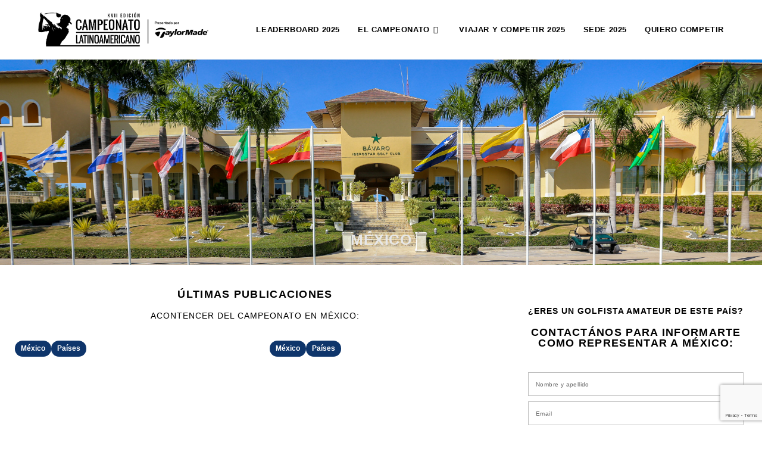

--- FILE ---
content_type: text/html; charset=UTF-8
request_url: https://latinoamericano.golf/mexico/
body_size: 33286
content:
<!DOCTYPE html>
<html class="html" lang="es">
<head>
	<meta charset="UTF-8">
	<link rel="profile" href="https://gmpg.org/xfn/11">

	<title>MÉXICO &#8211; Campeonato Latinoamericano</title>
<meta name='robots' content='max-image-preview:large' />
	<style>img:is([sizes="auto" i], [sizes^="auto," i]) { contain-intrinsic-size: 3000px 1500px }</style>
	<meta name="viewport" content="width=device-width, initial-scale=1"><link rel='dns-prefetch' href='//www.googletagmanager.com' />
<link rel="alternate" type="application/rss+xml" title="Campeonato Latinoamericano &raquo; Feed" href="https://latinoamericano.golf/feed/" />
<link rel="alternate" type="application/rss+xml" title="Campeonato Latinoamericano &raquo; Feed de los comentarios" href="https://latinoamericano.golf/comments/feed/" />
<script>
window._wpemojiSettings = {"baseUrl":"https:\/\/s.w.org\/images\/core\/emoji\/15.1.0\/72x72\/","ext":".png","svgUrl":"https:\/\/s.w.org\/images\/core\/emoji\/15.1.0\/svg\/","svgExt":".svg","source":{"concatemoji":"https:\/\/latinoamericano.golf\/wp-includes\/js\/wp-emoji-release.min.js?ver=6.8.1"}};
/*! This file is auto-generated */
!function(i,n){var o,s,e;function c(e){try{var t={supportTests:e,timestamp:(new Date).valueOf()};sessionStorage.setItem(o,JSON.stringify(t))}catch(e){}}function p(e,t,n){e.clearRect(0,0,e.canvas.width,e.canvas.height),e.fillText(t,0,0);var t=new Uint32Array(e.getImageData(0,0,e.canvas.width,e.canvas.height).data),r=(e.clearRect(0,0,e.canvas.width,e.canvas.height),e.fillText(n,0,0),new Uint32Array(e.getImageData(0,0,e.canvas.width,e.canvas.height).data));return t.every(function(e,t){return e===r[t]})}function u(e,t,n){switch(t){case"flag":return n(e,"\ud83c\udff3\ufe0f\u200d\u26a7\ufe0f","\ud83c\udff3\ufe0f\u200b\u26a7\ufe0f")?!1:!n(e,"\ud83c\uddfa\ud83c\uddf3","\ud83c\uddfa\u200b\ud83c\uddf3")&&!n(e,"\ud83c\udff4\udb40\udc67\udb40\udc62\udb40\udc65\udb40\udc6e\udb40\udc67\udb40\udc7f","\ud83c\udff4\u200b\udb40\udc67\u200b\udb40\udc62\u200b\udb40\udc65\u200b\udb40\udc6e\u200b\udb40\udc67\u200b\udb40\udc7f");case"emoji":return!n(e,"\ud83d\udc26\u200d\ud83d\udd25","\ud83d\udc26\u200b\ud83d\udd25")}return!1}function f(e,t,n){var r="undefined"!=typeof WorkerGlobalScope&&self instanceof WorkerGlobalScope?new OffscreenCanvas(300,150):i.createElement("canvas"),a=r.getContext("2d",{willReadFrequently:!0}),o=(a.textBaseline="top",a.font="600 32px Arial",{});return e.forEach(function(e){o[e]=t(a,e,n)}),o}function t(e){var t=i.createElement("script");t.src=e,t.defer=!0,i.head.appendChild(t)}"undefined"!=typeof Promise&&(o="wpEmojiSettingsSupports",s=["flag","emoji"],n.supports={everything:!0,everythingExceptFlag:!0},e=new Promise(function(e){i.addEventListener("DOMContentLoaded",e,{once:!0})}),new Promise(function(t){var n=function(){try{var e=JSON.parse(sessionStorage.getItem(o));if("object"==typeof e&&"number"==typeof e.timestamp&&(new Date).valueOf()<e.timestamp+604800&&"object"==typeof e.supportTests)return e.supportTests}catch(e){}return null}();if(!n){if("undefined"!=typeof Worker&&"undefined"!=typeof OffscreenCanvas&&"undefined"!=typeof URL&&URL.createObjectURL&&"undefined"!=typeof Blob)try{var e="postMessage("+f.toString()+"("+[JSON.stringify(s),u.toString(),p.toString()].join(",")+"));",r=new Blob([e],{type:"text/javascript"}),a=new Worker(URL.createObjectURL(r),{name:"wpTestEmojiSupports"});return void(a.onmessage=function(e){c(n=e.data),a.terminate(),t(n)})}catch(e){}c(n=f(s,u,p))}t(n)}).then(function(e){for(var t in e)n.supports[t]=e[t],n.supports.everything=n.supports.everything&&n.supports[t],"flag"!==t&&(n.supports.everythingExceptFlag=n.supports.everythingExceptFlag&&n.supports[t]);n.supports.everythingExceptFlag=n.supports.everythingExceptFlag&&!n.supports.flag,n.DOMReady=!1,n.readyCallback=function(){n.DOMReady=!0}}).then(function(){return e}).then(function(){var e;n.supports.everything||(n.readyCallback(),(e=n.source||{}).concatemoji?t(e.concatemoji):e.wpemoji&&e.twemoji&&(t(e.twemoji),t(e.wpemoji)))}))}((window,document),window._wpemojiSettings);
</script>

<link rel='stylesheet' id='sby_styles-css' href='https://latinoamericano.golf/wp-content/plugins/feeds-for-youtube/css/sb-youtube-free.min.css?ver=2.4.0' media='all' />
<style id='wp-emoji-styles-inline-css'>

	img.wp-smiley, img.emoji {
		display: inline !important;
		border: none !important;
		box-shadow: none !important;
		height: 1em !important;
		width: 1em !important;
		margin: 0 0.07em !important;
		vertical-align: -0.1em !important;
		background: none !important;
		padding: 0 !important;
	}
</style>
<style id='classic-theme-styles-inline-css'>
/*! This file is auto-generated */
.wp-block-button__link{color:#fff;background-color:#32373c;border-radius:9999px;box-shadow:none;text-decoration:none;padding:calc(.667em + 2px) calc(1.333em + 2px);font-size:1.125em}.wp-block-file__button{background:#32373c;color:#fff;text-decoration:none}
</style>
<style id='global-styles-inline-css'>
:root{--wp--preset--aspect-ratio--square: 1;--wp--preset--aspect-ratio--4-3: 4/3;--wp--preset--aspect-ratio--3-4: 3/4;--wp--preset--aspect-ratio--3-2: 3/2;--wp--preset--aspect-ratio--2-3: 2/3;--wp--preset--aspect-ratio--16-9: 16/9;--wp--preset--aspect-ratio--9-16: 9/16;--wp--preset--color--black: #000000;--wp--preset--color--cyan-bluish-gray: #abb8c3;--wp--preset--color--white: #ffffff;--wp--preset--color--pale-pink: #f78da7;--wp--preset--color--vivid-red: #cf2e2e;--wp--preset--color--luminous-vivid-orange: #ff6900;--wp--preset--color--luminous-vivid-amber: #fcb900;--wp--preset--color--light-green-cyan: #7bdcb5;--wp--preset--color--vivid-green-cyan: #00d084;--wp--preset--color--pale-cyan-blue: #8ed1fc;--wp--preset--color--vivid-cyan-blue: #0693e3;--wp--preset--color--vivid-purple: #9b51e0;--wp--preset--gradient--vivid-cyan-blue-to-vivid-purple: linear-gradient(135deg,rgba(6,147,227,1) 0%,rgb(155,81,224) 100%);--wp--preset--gradient--light-green-cyan-to-vivid-green-cyan: linear-gradient(135deg,rgb(122,220,180) 0%,rgb(0,208,130) 100%);--wp--preset--gradient--luminous-vivid-amber-to-luminous-vivid-orange: linear-gradient(135deg,rgba(252,185,0,1) 0%,rgba(255,105,0,1) 100%);--wp--preset--gradient--luminous-vivid-orange-to-vivid-red: linear-gradient(135deg,rgba(255,105,0,1) 0%,rgb(207,46,46) 100%);--wp--preset--gradient--very-light-gray-to-cyan-bluish-gray: linear-gradient(135deg,rgb(238,238,238) 0%,rgb(169,184,195) 100%);--wp--preset--gradient--cool-to-warm-spectrum: linear-gradient(135deg,rgb(74,234,220) 0%,rgb(151,120,209) 20%,rgb(207,42,186) 40%,rgb(238,44,130) 60%,rgb(251,105,98) 80%,rgb(254,248,76) 100%);--wp--preset--gradient--blush-light-purple: linear-gradient(135deg,rgb(255,206,236) 0%,rgb(152,150,240) 100%);--wp--preset--gradient--blush-bordeaux: linear-gradient(135deg,rgb(254,205,165) 0%,rgb(254,45,45) 50%,rgb(107,0,62) 100%);--wp--preset--gradient--luminous-dusk: linear-gradient(135deg,rgb(255,203,112) 0%,rgb(199,81,192) 50%,rgb(65,88,208) 100%);--wp--preset--gradient--pale-ocean: linear-gradient(135deg,rgb(255,245,203) 0%,rgb(182,227,212) 50%,rgb(51,167,181) 100%);--wp--preset--gradient--electric-grass: linear-gradient(135deg,rgb(202,248,128) 0%,rgb(113,206,126) 100%);--wp--preset--gradient--midnight: linear-gradient(135deg,rgb(2,3,129) 0%,rgb(40,116,252) 100%);--wp--preset--font-size--small: 13px;--wp--preset--font-size--medium: 20px;--wp--preset--font-size--large: 36px;--wp--preset--font-size--x-large: 42px;--wp--preset--spacing--20: 0.44rem;--wp--preset--spacing--30: 0.67rem;--wp--preset--spacing--40: 1rem;--wp--preset--spacing--50: 1.5rem;--wp--preset--spacing--60: 2.25rem;--wp--preset--spacing--70: 3.38rem;--wp--preset--spacing--80: 5.06rem;--wp--preset--shadow--natural: 6px 6px 9px rgba(0, 0, 0, 0.2);--wp--preset--shadow--deep: 12px 12px 50px rgba(0, 0, 0, 0.4);--wp--preset--shadow--sharp: 6px 6px 0px rgba(0, 0, 0, 0.2);--wp--preset--shadow--outlined: 6px 6px 0px -3px rgba(255, 255, 255, 1), 6px 6px rgba(0, 0, 0, 1);--wp--preset--shadow--crisp: 6px 6px 0px rgba(0, 0, 0, 1);}:where(.is-layout-flex){gap: 0.5em;}:where(.is-layout-grid){gap: 0.5em;}body .is-layout-flex{display: flex;}.is-layout-flex{flex-wrap: wrap;align-items: center;}.is-layout-flex > :is(*, div){margin: 0;}body .is-layout-grid{display: grid;}.is-layout-grid > :is(*, div){margin: 0;}:where(.wp-block-columns.is-layout-flex){gap: 2em;}:where(.wp-block-columns.is-layout-grid){gap: 2em;}:where(.wp-block-post-template.is-layout-flex){gap: 1.25em;}:where(.wp-block-post-template.is-layout-grid){gap: 1.25em;}.has-black-color{color: var(--wp--preset--color--black) !important;}.has-cyan-bluish-gray-color{color: var(--wp--preset--color--cyan-bluish-gray) !important;}.has-white-color{color: var(--wp--preset--color--white) !important;}.has-pale-pink-color{color: var(--wp--preset--color--pale-pink) !important;}.has-vivid-red-color{color: var(--wp--preset--color--vivid-red) !important;}.has-luminous-vivid-orange-color{color: var(--wp--preset--color--luminous-vivid-orange) !important;}.has-luminous-vivid-amber-color{color: var(--wp--preset--color--luminous-vivid-amber) !important;}.has-light-green-cyan-color{color: var(--wp--preset--color--light-green-cyan) !important;}.has-vivid-green-cyan-color{color: var(--wp--preset--color--vivid-green-cyan) !important;}.has-pale-cyan-blue-color{color: var(--wp--preset--color--pale-cyan-blue) !important;}.has-vivid-cyan-blue-color{color: var(--wp--preset--color--vivid-cyan-blue) !important;}.has-vivid-purple-color{color: var(--wp--preset--color--vivid-purple) !important;}.has-black-background-color{background-color: var(--wp--preset--color--black) !important;}.has-cyan-bluish-gray-background-color{background-color: var(--wp--preset--color--cyan-bluish-gray) !important;}.has-white-background-color{background-color: var(--wp--preset--color--white) !important;}.has-pale-pink-background-color{background-color: var(--wp--preset--color--pale-pink) !important;}.has-vivid-red-background-color{background-color: var(--wp--preset--color--vivid-red) !important;}.has-luminous-vivid-orange-background-color{background-color: var(--wp--preset--color--luminous-vivid-orange) !important;}.has-luminous-vivid-amber-background-color{background-color: var(--wp--preset--color--luminous-vivid-amber) !important;}.has-light-green-cyan-background-color{background-color: var(--wp--preset--color--light-green-cyan) !important;}.has-vivid-green-cyan-background-color{background-color: var(--wp--preset--color--vivid-green-cyan) !important;}.has-pale-cyan-blue-background-color{background-color: var(--wp--preset--color--pale-cyan-blue) !important;}.has-vivid-cyan-blue-background-color{background-color: var(--wp--preset--color--vivid-cyan-blue) !important;}.has-vivid-purple-background-color{background-color: var(--wp--preset--color--vivid-purple) !important;}.has-black-border-color{border-color: var(--wp--preset--color--black) !important;}.has-cyan-bluish-gray-border-color{border-color: var(--wp--preset--color--cyan-bluish-gray) !important;}.has-white-border-color{border-color: var(--wp--preset--color--white) !important;}.has-pale-pink-border-color{border-color: var(--wp--preset--color--pale-pink) !important;}.has-vivid-red-border-color{border-color: var(--wp--preset--color--vivid-red) !important;}.has-luminous-vivid-orange-border-color{border-color: var(--wp--preset--color--luminous-vivid-orange) !important;}.has-luminous-vivid-amber-border-color{border-color: var(--wp--preset--color--luminous-vivid-amber) !important;}.has-light-green-cyan-border-color{border-color: var(--wp--preset--color--light-green-cyan) !important;}.has-vivid-green-cyan-border-color{border-color: var(--wp--preset--color--vivid-green-cyan) !important;}.has-pale-cyan-blue-border-color{border-color: var(--wp--preset--color--pale-cyan-blue) !important;}.has-vivid-cyan-blue-border-color{border-color: var(--wp--preset--color--vivid-cyan-blue) !important;}.has-vivid-purple-border-color{border-color: var(--wp--preset--color--vivid-purple) !important;}.has-vivid-cyan-blue-to-vivid-purple-gradient-background{background: var(--wp--preset--gradient--vivid-cyan-blue-to-vivid-purple) !important;}.has-light-green-cyan-to-vivid-green-cyan-gradient-background{background: var(--wp--preset--gradient--light-green-cyan-to-vivid-green-cyan) !important;}.has-luminous-vivid-amber-to-luminous-vivid-orange-gradient-background{background: var(--wp--preset--gradient--luminous-vivid-amber-to-luminous-vivid-orange) !important;}.has-luminous-vivid-orange-to-vivid-red-gradient-background{background: var(--wp--preset--gradient--luminous-vivid-orange-to-vivid-red) !important;}.has-very-light-gray-to-cyan-bluish-gray-gradient-background{background: var(--wp--preset--gradient--very-light-gray-to-cyan-bluish-gray) !important;}.has-cool-to-warm-spectrum-gradient-background{background: var(--wp--preset--gradient--cool-to-warm-spectrum) !important;}.has-blush-light-purple-gradient-background{background: var(--wp--preset--gradient--blush-light-purple) !important;}.has-blush-bordeaux-gradient-background{background: var(--wp--preset--gradient--blush-bordeaux) !important;}.has-luminous-dusk-gradient-background{background: var(--wp--preset--gradient--luminous-dusk) !important;}.has-pale-ocean-gradient-background{background: var(--wp--preset--gradient--pale-ocean) !important;}.has-electric-grass-gradient-background{background: var(--wp--preset--gradient--electric-grass) !important;}.has-midnight-gradient-background{background: var(--wp--preset--gradient--midnight) !important;}.has-small-font-size{font-size: var(--wp--preset--font-size--small) !important;}.has-medium-font-size{font-size: var(--wp--preset--font-size--medium) !important;}.has-large-font-size{font-size: var(--wp--preset--font-size--large) !important;}.has-x-large-font-size{font-size: var(--wp--preset--font-size--x-large) !important;}
:where(.wp-block-post-template.is-layout-flex){gap: 1.25em;}:where(.wp-block-post-template.is-layout-grid){gap: 1.25em;}
:where(.wp-block-columns.is-layout-flex){gap: 2em;}:where(.wp-block-columns.is-layout-grid){gap: 2em;}
:root :where(.wp-block-pullquote){font-size: 1.5em;line-height: 1.6;}
</style>
<link rel='stylesheet' id='contact-form-7-css' href='https://latinoamericano.golf/wp-content/plugins/contact-form-7/includes/css/styles.css?ver=6.1' media='all' />
<link rel='stylesheet' id='nbcpf-intlTelInput-style-css' href='https://latinoamericano.golf/wp-content/plugins/country-phone-field-contact-form-7/assets/css/intlTelInput.min.css?ver=6.8.1' media='all' />
<link rel='stylesheet' id='nbcpf-countryFlag-style-css' href='https://latinoamericano.golf/wp-content/plugins/country-phone-field-contact-form-7/assets/css/countrySelect.min.css?ver=6.8.1' media='all' />
<link rel='stylesheet' id='oceanwp-style-css' href='https://latinoamericano.golf/wp-content/themes/oceanwp/assets/css/style.min.css?ver=1.0' media='all' />
<link rel='stylesheet' id='child-style-css' href='https://latinoamericano.golf/wp-content/themes/oceanwp-child-theme-master/style.css?ver=6.8.1' media='all' />
<link rel='stylesheet' id='font-awesome-css' href='https://latinoamericano.golf/wp-content/themes/oceanwp/assets/fonts/fontawesome/css/all.min.css?ver=6.7.2' media='all' />
<link rel='stylesheet' id='simple-line-icons-css' href='https://latinoamericano.golf/wp-content/themes/oceanwp/assets/css/third/simple-line-icons.min.css?ver=2.4.0' media='all' />
<link rel='stylesheet' id='elementor-frontend-css' href='https://latinoamericano.golf/wp-content/plugins/elementor/assets/css/frontend.min.css?ver=3.30.2' media='all' />
<link rel='stylesheet' id='widget-heading-css' href='https://latinoamericano.golf/wp-content/plugins/elementor/assets/css/widget-heading.min.css?ver=3.30.2' media='all' />
<link rel='stylesheet' id='widget-divider-css' href='https://latinoamericano.golf/wp-content/plugins/elementor/assets/css/widget-divider.min.css?ver=3.30.2' media='all' />
<link rel='stylesheet' id='widget-nav-menu-css' href='https://latinoamericano.golf/wp-content/plugins/elementor-pro/assets/css/widget-nav-menu.min.css?ver=3.30.0' media='all' />
<link rel='stylesheet' id='widget-icon-list-css' href='https://latinoamericano.golf/wp-content/plugins/elementor/assets/css/widget-icon-list.min.css?ver=3.30.2' media='all' />
<link rel='stylesheet' id='swiper-css' href='https://latinoamericano.golf/wp-content/plugins/elementor/assets/lib/swiper/v8/css/swiper.min.css?ver=8.4.5' media='all' />
<link rel='stylesheet' id='e-swiper-css' href='https://latinoamericano.golf/wp-content/plugins/elementor/assets/css/conditionals/e-swiper.min.css?ver=3.30.2' media='all' />
<link rel='stylesheet' id='widget-image-carousel-css' href='https://latinoamericano.golf/wp-content/plugins/elementor/assets/css/widget-image-carousel.min.css?ver=3.30.2' media='all' />
<link rel='stylesheet' id='widget-spacer-css' href='https://latinoamericano.golf/wp-content/plugins/elementor/assets/css/widget-spacer.min.css?ver=3.30.2' media='all' />
<link rel='stylesheet' id='widget-image-css' href='https://latinoamericano.golf/wp-content/plugins/elementor/assets/css/widget-image.min.css?ver=3.30.2' media='all' />
<link rel='stylesheet' id='e-motion-fx-css' href='https://latinoamericano.golf/wp-content/plugins/elementor-pro/assets/css/modules/motion-fx.min.css?ver=3.30.0' media='all' />
<link rel='stylesheet' id='e-animation-fadeInRight-css' href='https://latinoamericano.golf/wp-content/plugins/elementor/assets/lib/animations/styles/fadeInRight.min.css?ver=3.30.2' media='all' />
<link rel='stylesheet' id='e-popup-css' href='https://latinoamericano.golf/wp-content/plugins/elementor-pro/assets/css/conditionals/popup.min.css?ver=3.30.0' media='all' />
<link rel='stylesheet' id='elementor-icons-css' href='https://latinoamericano.golf/wp-content/plugins/elementor/assets/lib/eicons/css/elementor-icons.min.css?ver=5.43.0' media='all' />
<link rel='stylesheet' id='elementor-post-4-css' href='https://latinoamericano.golf/wp-content/uploads/elementor/css/post-4.css?ver=1752593205' media='all' />
<link rel='stylesheet' id='sby-styles-css' href='https://latinoamericano.golf/wp-content/plugins/feeds-for-youtube/css/sb-youtube-free.min.css?ver=2.4.0' media='all' />
<link rel='stylesheet' id='upk-maple-grid-css' href='https://latinoamericano.golf/wp-content/plugins/ultimate-post-kit/assets/css/upk-maple-grid.css?ver=3.15.3' media='all' />
<link rel='stylesheet' id='widget-form-css' href='https://latinoamericano.golf/wp-content/plugins/elementor-pro/assets/css/widget-form.min.css?ver=3.30.0' media='all' />
<link rel='stylesheet' id='elementor-post-5824-css' href='https://latinoamericano.golf/wp-content/uploads/elementor/css/post-5824.css?ver=1759379499' media='all' />
<link rel='stylesheet' id='elementor-post-1697-css' href='https://latinoamericano.golf/wp-content/uploads/elementor/css/post-1697.css?ver=1752593205' media='all' />
<link rel='stylesheet' id='elementor-post-145-css' href='https://latinoamericano.golf/wp-content/uploads/elementor/css/post-145.css?ver=1752593205' media='all' />
<link rel='stylesheet' id='ekit-widget-styles-css' href='https://latinoamericano.golf/wp-content/plugins/elementskit-lite/widgets/init/assets/css/widget-styles.css?ver=3.5.5' media='all' />
<link rel='stylesheet' id='ekit-responsive-css' href='https://latinoamericano.golf/wp-content/plugins/elementskit-lite/widgets/init/assets/css/responsive.css?ver=3.5.5' media='all' />
<link rel='stylesheet' id='oe-widgets-style-css' href='https://latinoamericano.golf/wp-content/plugins/ocean-extra/assets/css/widgets.css?ver=6.8.1' media='all' />
<link rel='stylesheet' id='upk-font-css' href='https://latinoamericano.golf/wp-content/plugins/ultimate-post-kit/assets/css/upk-font.css?ver=3.15.3' media='all' />
<link rel='stylesheet' id='upk-site-css' href='https://latinoamericano.golf/wp-content/plugins/ultimate-post-kit/assets/css/upk-site.css?ver=3.15.3' media='all' />
<link rel='stylesheet' id='elementor-gf-local-kumbhsans-css' href='http://latinoamericano.golf/wp-content/uploads/elementor/google-fonts/css/kumbhsans.css?ver=1742430874' media='all' />
<link rel='stylesheet' id='elementor-gf-local-montserrat-css' href='http://latinoamericano.golf/wp-content/uploads/elementor/google-fonts/css/montserrat.css?ver=1742430899' media='all' />
<link rel='stylesheet' id='elementor-gf-local-roboto-css' href='http://latinoamericano.golf/wp-content/uploads/elementor/google-fonts/css/roboto.css?ver=1742430945' media='all' />
<link rel='stylesheet' id='elementor-gf-local-poppins-css' href='http://latinoamericano.golf/wp-content/uploads/elementor/google-fonts/css/poppins.css?ver=1742430955' media='all' />
<link rel='stylesheet' id='elementor-gf-local-heebo-css' href='http://latinoamericano.golf/wp-content/uploads/elementor/google-fonts/css/heebo.css?ver=1742430968' media='all' />
<link rel='stylesheet' id='elementor-gf-local-worksans-css' href='http://latinoamericano.golf/wp-content/uploads/elementor/google-fonts/css/worksans.css?ver=1742430983' media='all' />
<link rel='stylesheet' id='elementor-icons-shared-0-css' href='https://latinoamericano.golf/wp-content/plugins/elementor/assets/lib/font-awesome/css/fontawesome.min.css?ver=5.15.3' media='all' />
<link rel='stylesheet' id='elementor-icons-fa-solid-css' href='https://latinoamericano.golf/wp-content/plugins/elementor/assets/lib/font-awesome/css/solid.min.css?ver=5.15.3' media='all' />
<link rel='stylesheet' id='elementor-icons-fa-brands-css' href='https://latinoamericano.golf/wp-content/plugins/elementor/assets/lib/font-awesome/css/brands.min.css?ver=5.15.3' media='all' />
<script src="https://latinoamericano.golf/wp-includes/js/jquery/jquery.min.js?ver=3.7.1" id="jquery-core-js"></script>
<script src="https://latinoamericano.golf/wp-includes/js/jquery/jquery-migrate.min.js?ver=3.4.1" id="jquery-migrate-js"></script>

<!-- Fragmento de código de la etiqueta de Google (gtag.js) añadida por Site Kit -->

<!-- Fragmento de código de Google Analytics añadido por Site Kit -->
<script src="https://www.googletagmanager.com/gtag/js?id=G-6YMQN8H9XW" id="google_gtagjs-js" async></script>
<script id="google_gtagjs-js-after">
window.dataLayer = window.dataLayer || [];function gtag(){dataLayer.push(arguments);}
gtag("set","linker",{"domains":["latinoamericano.golf"]});
gtag("js", new Date());
gtag("set", "developer_id.dZTNiMT", true);
gtag("config", "G-6YMQN8H9XW");
</script>

<!-- Finalizar fragmento de código de la etiqueta de Google (gtags.js) añadida por Site Kit -->
<link rel="https://api.w.org/" href="https://latinoamericano.golf/wp-json/" /><link rel="alternate" title="JSON" type="application/json" href="https://latinoamericano.golf/wp-json/wp/v2/pages/5824" /><link rel="EditURI" type="application/rsd+xml" title="RSD" href="https://latinoamericano.golf/xmlrpc.php?rsd" />
<meta name="generator" content="WordPress 6.8.1" />
<link rel="canonical" href="https://latinoamericano.golf/mexico/" />
<link rel='shortlink' href='https://latinoamericano.golf/?p=5824' />
<link rel="alternate" title="oEmbed (JSON)" type="application/json+oembed" href="https://latinoamericano.golf/wp-json/oembed/1.0/embed?url=https%3A%2F%2Flatinoamericano.golf%2Fmexico%2F" />
<link rel="alternate" title="oEmbed (XML)" type="text/xml+oembed" href="https://latinoamericano.golf/wp-json/oembed/1.0/embed?url=https%3A%2F%2Flatinoamericano.golf%2Fmexico%2F&#038;format=xml" />
<meta name="generator" content="Site Kit by Google 1.157.0" />		<script>
			document.documentElement.className = document.documentElement.className.replace('no-js', 'js');
		</script>
				<style>
			.no-js img.lazyload {
				display: none;
			}

			figure.wp-block-image img.lazyloading {
				min-width: 150px;
			}

			.lazyload,
			.lazyloading {
				--smush-placeholder-width: 100px;
				--smush-placeholder-aspect-ratio: 1/1;
				width: var(--smush-placeholder-width) !important;
				aspect-ratio: var(--smush-placeholder-aspect-ratio) !important;
			}

						.lazyload, .lazyloading {
				opacity: 0;
			}

			.lazyloaded {
				opacity: 1;
				transition: opacity 400ms;
				transition-delay: 0ms;
			}

					</style>
		<meta name="generator" content="Elementor 3.30.2; features: additional_custom_breakpoints; settings: css_print_method-external, google_font-enabled, font_display-auto">
<style>.recentcomments a{display:inline !important;padding:0 !important;margin:0 !important;}</style>			<style>
				.e-con.e-parent:nth-of-type(n+4):not(.e-lazyloaded):not(.e-no-lazyload),
				.e-con.e-parent:nth-of-type(n+4):not(.e-lazyloaded):not(.e-no-lazyload) * {
					background-image: none !important;
				}
				@media screen and (max-height: 1024px) {
					.e-con.e-parent:nth-of-type(n+3):not(.e-lazyloaded):not(.e-no-lazyload),
					.e-con.e-parent:nth-of-type(n+3):not(.e-lazyloaded):not(.e-no-lazyload) * {
						background-image: none !important;
					}
				}
				@media screen and (max-height: 640px) {
					.e-con.e-parent:nth-of-type(n+2):not(.e-lazyloaded):not(.e-no-lazyload),
					.e-con.e-parent:nth-of-type(n+2):not(.e-lazyloaded):not(.e-no-lazyload) * {
						background-image: none !important;
					}
				}
			</style>
			<link rel="icon" href="https://latinoamericano.golf/wp-content/uploads/2021/09/cropped-icono-1-32x32.png" sizes="32x32" />
<link rel="icon" href="https://latinoamericano.golf/wp-content/uploads/2021/09/cropped-icono-1-192x192.png" sizes="192x192" />
<link rel="apple-touch-icon" href="https://latinoamericano.golf/wp-content/uploads/2021/09/cropped-icono-1-180x180.png" />
<meta name="msapplication-TileImage" content="https://latinoamericano.golf/wp-content/uploads/2021/09/cropped-icono-1-270x270.png" />
<!-- OceanWP CSS -->
<style type="text/css">
/* Colors */body .theme-button,body input[type="submit"],body button[type="submit"],body button,body .button,body div.wpforms-container-full .wpforms-form input[type=submit],body div.wpforms-container-full .wpforms-form button[type=submit],body div.wpforms-container-full .wpforms-form .wpforms-page-button,.woocommerce-cart .wp-element-button,.woocommerce-checkout .wp-element-button,.wp-block-button__link{border-color:#ffffff}body .theme-button:hover,body input[type="submit"]:hover,body button[type="submit"]:hover,body button:hover,body .button:hover,body div.wpforms-container-full .wpforms-form input[type=submit]:hover,body div.wpforms-container-full .wpforms-form input[type=submit]:active,body div.wpforms-container-full .wpforms-form button[type=submit]:hover,body div.wpforms-container-full .wpforms-form button[type=submit]:active,body div.wpforms-container-full .wpforms-form .wpforms-page-button:hover,body div.wpforms-container-full .wpforms-form .wpforms-page-button:active,.woocommerce-cart .wp-element-button:hover,.woocommerce-checkout .wp-element-button:hover,.wp-block-button__link:hover{border-color:#ffffff}/* OceanWP Style Settings CSS */.theme-button,input[type="submit"],button[type="submit"],button,.button,body div.wpforms-container-full .wpforms-form input[type=submit],body div.wpforms-container-full .wpforms-form button[type=submit],body div.wpforms-container-full .wpforms-form .wpforms-page-button{border-style:solid}.theme-button,input[type="submit"],button[type="submit"],button,.button,body div.wpforms-container-full .wpforms-form input[type=submit],body div.wpforms-container-full .wpforms-form button[type=submit],body div.wpforms-container-full .wpforms-form .wpforms-page-button{border-width:1px}form input[type="text"],form input[type="password"],form input[type="email"],form input[type="url"],form input[type="date"],form input[type="month"],form input[type="time"],form input[type="datetime"],form input[type="datetime-local"],form input[type="week"],form input[type="number"],form input[type="search"],form input[type="tel"],form input[type="color"],form select,form textarea,.woocommerce .woocommerce-checkout .select2-container--default .select2-selection--single{border-style:solid}body div.wpforms-container-full .wpforms-form input[type=date],body div.wpforms-container-full .wpforms-form input[type=datetime],body div.wpforms-container-full .wpforms-form input[type=datetime-local],body div.wpforms-container-full .wpforms-form input[type=email],body div.wpforms-container-full .wpforms-form input[type=month],body div.wpforms-container-full .wpforms-form input[type=number],body div.wpforms-container-full .wpforms-form input[type=password],body div.wpforms-container-full .wpforms-form input[type=range],body div.wpforms-container-full .wpforms-form input[type=search],body div.wpforms-container-full .wpforms-form input[type=tel],body div.wpforms-container-full .wpforms-form input[type=text],body div.wpforms-container-full .wpforms-form input[type=time],body div.wpforms-container-full .wpforms-form input[type=url],body div.wpforms-container-full .wpforms-form input[type=week],body div.wpforms-container-full .wpforms-form select,body div.wpforms-container-full .wpforms-form textarea{border-style:solid}form input[type="text"],form input[type="password"],form input[type="email"],form input[type="url"],form input[type="date"],form input[type="month"],form input[type="time"],form input[type="datetime"],form input[type="datetime-local"],form input[type="week"],form input[type="number"],form input[type="search"],form input[type="tel"],form input[type="color"],form select,form textarea{border-radius:3px}body div.wpforms-container-full .wpforms-form input[type=date],body div.wpforms-container-full .wpforms-form input[type=datetime],body div.wpforms-container-full .wpforms-form input[type=datetime-local],body div.wpforms-container-full .wpforms-form input[type=email],body div.wpforms-container-full .wpforms-form input[type=month],body div.wpforms-container-full .wpforms-form input[type=number],body div.wpforms-container-full .wpforms-form input[type=password],body div.wpforms-container-full .wpforms-form input[type=range],body div.wpforms-container-full .wpforms-form input[type=search],body div.wpforms-container-full .wpforms-form input[type=tel],body div.wpforms-container-full .wpforms-form input[type=text],body div.wpforms-container-full .wpforms-form input[type=time],body div.wpforms-container-full .wpforms-form input[type=url],body div.wpforms-container-full .wpforms-form input[type=week],body div.wpforms-container-full .wpforms-form select,body div.wpforms-container-full .wpforms-form textarea{border-radius:3px}.page-header,.has-transparent-header .page-header{padding:0}/* Header */#site-logo #site-logo-inner,.oceanwp-social-menu .social-menu-inner,#site-header.full_screen-header .menu-bar-inner,.after-header-content .after-header-content-inner{height:99px}#site-navigation-wrap .dropdown-menu >li >a,#site-navigation-wrap .dropdown-menu >li >span.opl-logout-link,.oceanwp-mobile-menu-icon a,.mobile-menu-close,.after-header-content-inner >a{line-height:99px}#site-header.has-header-media .overlay-header-media{background-color:rgba(0,0,0,0.5)}#site-logo #site-logo-inner a img,#site-header.center-header #site-navigation-wrap .middle-site-logo a img{max-width:286px}#site-navigation-wrap .dropdown-menu >li >a,.oceanwp-mobile-menu-icon a,#searchform-header-replace-close{color:#000000}#site-navigation-wrap .dropdown-menu >li >a .owp-icon use,.oceanwp-mobile-menu-icon a .owp-icon use,#searchform-header-replace-close .owp-icon use{stroke:#000000}.dropdown-menu .sub-menu{min-width:220px}.dropdown-menu ul li.menu-item,.navigation >ul >li >ul.megamenu.sub-menu >li,.navigation .megamenu li ul.sub-menu{border-color:#d6d6d6}.dropdown-menu ul li a.menu-link{color:#000000}.dropdown-menu ul li a.menu-link .owp-icon use{stroke:#000000}.dropdown-menu ul li a.menu-link:hover{color:#0e356b}.dropdown-menu ul li a.menu-link:hover .owp-icon use{stroke:#0e356b}.dropdown-menu ul >.current-menu-item >a.menu-link{color:#0e356b}#site-logo.has-responsive-logo .responsive-logo-link img{max-height:29px}#mobile-dropdown{max-height:1000px}#sidr li,#sidr ul,#mobile-dropdown ul li,#mobile-dropdown ul li ul{border-color:#e5e5e5}body .sidr a,body .sidr-class-dropdown-toggle,#mobile-dropdown ul li a,#mobile-dropdown ul li a .dropdown-toggle,#mobile-fullscreen ul li a,#mobile-fullscreen .oceanwp-social-menu.simple-social ul li a{color:#000000}#mobile-fullscreen a.close .close-icon-inner,#mobile-fullscreen a.close .close-icon-inner::after{background-color:#000000}.sidr-class-dropdown-menu ul,#mobile-dropdown ul li ul,#mobile-fullscreen ul ul.sub-menu{background-color:#ffffff}/* Topbar */#top-bar{padding:9px 0 0 0}/* Blog CSS */.single-post.content-max-width #wrap .thumbnail,.single-post.content-max-width #wrap .wp-block-buttons,.single-post.content-max-width #wrap .wp-block-verse,.single-post.content-max-width #wrap .entry-header,.single-post.content-max-width #wrap ul.meta,.single-post.content-max-width #wrap .entry-content p,.single-post.content-max-width #wrap .entry-content h1,.single-post.content-max-width #wrap .entry-content h2,.single-post.content-max-width #wrap .entry-content h3,.single-post.content-max-width #wrap .entry-content h4,.single-post.content-max-width #wrap .entry-content h5,.single-post.content-max-width #wrap .entry-content h6,.single-post.content-max-width #wrap .wp-block-image,.single-post.content-max-width #wrap .wp-block-gallery,.single-post.content-max-width #wrap .wp-block-video,.single-post.content-max-width #wrap .wp-block-quote,.single-post.content-max-width #wrap .wp-block-text-columns,.single-post.content-max-width #wrap .wp-block-code,.single-post.content-max-width #wrap .entry-content ul,.single-post.content-max-width #wrap .entry-content ol,.single-post.content-max-width #wrap .wp-block-cover-text,.single-post.content-max-width #wrap .wp-block-cover,.single-post.content-max-width #wrap .wp-block-columns,.single-post.content-max-width #wrap .post-tags,.single-post.content-max-width #wrap .comments-area,.single-post.content-max-width #wrap .wp-block-embed,#wrap .wp-block-separator.is-style-wide:not(.size-full){max-width:900px}.single-post.content-max-width #wrap .wp-block-image.alignleft,.single-post.content-max-width #wrap .wp-block-image.alignright{max-width:450px}.single-post.content-max-width #wrap .wp-block-image.alignleft{margin-left:calc( 50% - 450px)}.single-post.content-max-width #wrap .wp-block-image.alignright{margin-right:calc( 50% - 450px)}.single-post.content-max-width #wrap .wp-block-embed,.single-post.content-max-width #wrap .wp-block-verse{margin-left:auto;margin-right:auto}.ocean-single-post-header ul.meta-item li a:hover{color:#333333}/* Typography */body{font-size:14px;line-height:1.8}h1,h2,h3,h4,h5,h6,.theme-heading,.widget-title,.oceanwp-widget-recent-posts-title,.comment-reply-title,.entry-title,.sidebar-box .widget-title{line-height:1.4}h1{font-size:23px;line-height:1.4}h2{font-size:20px;line-height:1.4}h3{font-size:18px;line-height:1.4}h4{font-size:17px;line-height:1.4}h5{font-size:14px;line-height:1.4}h6{font-size:15px;line-height:1.4}.page-header .page-header-title,.page-header.background-image-page-header .page-header-title{font-size:32px;line-height:1.4}.page-header .page-subheading{font-size:15px;line-height:1.8}.site-breadcrumbs,.site-breadcrumbs a{font-size:13px;line-height:1.4}#top-bar-content,#top-bar-social-alt{font-size:12px;line-height:1.8}#site-logo a.site-logo-text{font-size:24px;line-height:1.8}.dropdown-menu ul li a.menu-link,#site-header.full_screen-header .fs-dropdown-menu ul.sub-menu li a{font-size:12px;line-height:1.2;letter-spacing:.6px}.sidr-class-dropdown-menu li a,a.sidr-class-toggle-sidr-close,#mobile-dropdown ul li a,body #mobile-fullscreen ul li a{font-size:15px;line-height:1.8}.blog-entry.post .blog-entry-header .entry-title a{font-size:24px;line-height:1.4}.ocean-single-post-header .single-post-title{font-size:34px;line-height:1.4;letter-spacing:.6px}.ocean-single-post-header ul.meta-item li,.ocean-single-post-header ul.meta-item li a{font-size:13px;line-height:1.4;letter-spacing:.6px}.ocean-single-post-header .post-author-name,.ocean-single-post-header .post-author-name a{font-size:14px;line-height:1.4;letter-spacing:.6px}.ocean-single-post-header .post-author-description{font-size:12px;line-height:1.4;letter-spacing:.6px}.single-post .entry-title{line-height:1.4;letter-spacing:.6px}.single-post ul.meta li,.single-post ul.meta li a{font-size:14px;line-height:1.4;letter-spacing:.6px}.sidebar-box .widget-title,.sidebar-box.widget_block .wp-block-heading{font-size:13px;line-height:1;letter-spacing:1px}#footer-widgets .footer-box .widget-title{font-size:13px;line-height:1;letter-spacing:1px}#footer-bottom #copyright{font-size:12px;line-height:1}#footer-bottom #footer-bottom-menu{font-size:12px;line-height:1}.woocommerce-store-notice.demo_store{line-height:2;letter-spacing:1.5px}.demo_store .woocommerce-store-notice__dismiss-link{line-height:2;letter-spacing:1.5px}.woocommerce ul.products li.product li.title h2,.woocommerce ul.products li.product li.title a{font-size:14px;line-height:1.5}.woocommerce ul.products li.product li.category,.woocommerce ul.products li.product li.category a{font-size:12px;line-height:1}.woocommerce ul.products li.product .price{font-size:18px;line-height:1}.woocommerce ul.products li.product .button,.woocommerce ul.products li.product .product-inner .added_to_cart{font-size:12px;line-height:1.5;letter-spacing:1px}.woocommerce ul.products li.owp-woo-cond-notice span,.woocommerce ul.products li.owp-woo-cond-notice a{font-size:16px;line-height:1;letter-spacing:1px;font-weight:600;text-transform:capitalize}.woocommerce div.product .product_title{font-size:24px;line-height:1.4;letter-spacing:.6px}.woocommerce div.product p.price{font-size:36px;line-height:1}.woocommerce .owp-btn-normal .summary form button.button,.woocommerce .owp-btn-big .summary form button.button,.woocommerce .owp-btn-very-big .summary form button.button{font-size:12px;line-height:1.5;letter-spacing:1px;text-transform:uppercase}.woocommerce div.owp-woo-single-cond-notice span,.woocommerce div.owp-woo-single-cond-notice a{font-size:18px;line-height:2;letter-spacing:1.5px;font-weight:600;text-transform:capitalize}.ocean-preloader--active .preloader-after-content{font-size:20px;line-height:1.8;letter-spacing:.6px}
</style></head>

<body class="wp-singular page-template page-template-elementor_header_footer page page-id-5824 wp-custom-logo wp-embed-responsive wp-theme-oceanwp wp-child-theme-oceanwp-child-theme-master oceanwp-theme dropdown-mobile default-breakpoint has-sidebar content-right-sidebar page-header-disabled has-breadcrumbs elementor-default elementor-template-full-width elementor-kit-4 elementor-page elementor-page-5824" itemscope="itemscope" itemtype="https://schema.org/WebPage">

	
	
	<div id="outer-wrap" class="site clr">

		<a class="skip-link screen-reader-text" href="#main">Ir al contenido</a>

		
		<div id="wrap" class="clr">

			
			
<header id="site-header" class="minimal-header clr" data-height="99" itemscope="itemscope" itemtype="https://schema.org/WPHeader" role="banner">

	
					
			<div id="site-header-inner" class="clr container">

				
				

<div id="site-logo" class="clr has-responsive-logo" itemscope itemtype="https://schema.org/Brand" >

	
	<div id="site-logo-inner" class="clr">

		<a href="https://latinoamericano.golf/" class="custom-logo-link" rel="home"><img fetchpriority="high" width="851" height="170" src="https://latinoamericano.golf/wp-content/uploads/2025/03/logo-latam-web-negro.png" class="custom-logo" alt="Campeonato Latinoamericano" decoding="async" srcset="https://latinoamericano.golf/wp-content/uploads/2025/03/logo-latam-web-negro.png 1x, http://latinoamericano.golf/wp-content/uploads/2025/03/logo-latam-web-negro.png 2x" sizes="(max-width: 851px) 100vw, 851px" /></a><a href="https://latinoamericano.golf/" class="responsive-logo-link" rel="home"><img data-src="http://latinoamericano.golf/wp-content/uploads/2025/10/logo-latam-sintm.png" class="responsive-logo lazyload" width="512" height="170" alt="" src="[data-uri]" style="--smush-placeholder-width: 512px; --smush-placeholder-aspect-ratio: 512/170;" /></a>
	</div><!-- #site-logo-inner -->

	
	
</div><!-- #site-logo -->

			<div id="site-navigation-wrap" class="clr">
			
			
			
			<nav id="site-navigation" class="navigation main-navigation clr" itemscope="itemscope" itemtype="https://schema.org/SiteNavigationElement" role="navigation" >

				<ul id="menu-principal-superior" class="main-menu dropdown-menu sf-menu"><li id="menu-item-10471" class="menu-item menu-item-type-custom menu-item-object-custom menu-item-10471"><a href="https://www.golfgenius.com/pages/12115060927401835102" class="menu-link"><span class="text-wrap">LEADERBOARD 2025</span></a></li><li id="menu-item-8263" class="menu-item menu-item-type-custom menu-item-object-custom current-menu-ancestor menu-item-has-children dropdown menu-item-8263"><a class="menu-link"><span class="text-wrap">EL CAMPEONATO<i class="nav-arrow fa fa-angle-down" aria-hidden="true" role="img"></i></span></a>
<ul class="sub-menu">
	<li id="menu-item-8620" class="menu-item menu-item-type-post_type menu-item-object-page menu-item-8620"><a href="https://latinoamericano.golf/campeonato/" class="menu-link"><span class="text-wrap">QUÉ ES</span></a></li>	<li id="menu-item-9245" class="menu-item menu-item-type-custom menu-item-object-custom menu-item-9245"><a href="http://latinoamericano.golf/wp-content/uploads/2025/10/Condiciones-de-la-Competencia-CL-2025-Final-1.pdf" class="menu-link"><span class="text-wrap">CONDICIONES DE COMPETENCIA 2025</span></a></li>	<li id="menu-item-10988" class="menu-item menu-item-type-custom menu-item-object-custom menu-item-10988"><a href="http://latinoamericano.golf/wp-content/uploads/2025/10/Reglas-Locales-CL-2025.pdf" class="menu-link"><span class="text-wrap">REGLAS LOCALES</span></a></li>	<li id="menu-item-8588" class="menu-item menu-item-type-custom menu-item-object-custom menu-item-8588"><a href="http://latinoamericano.golf/campeonato/#camp" class="menu-link"><span class="text-wrap">COPA DE NACIONES</span></a></li>	<li id="menu-item-8589" class="menu-item menu-item-type-custom menu-item-object-custom menu-item-8589"><a href="http://latinoamericano.golf/campeonato/#indiv" class="menu-link"><span class="text-wrap">COMPETENCIA INDIVIDUAL</span></a></li>	<li id="menu-item-8591" class="menu-item menu-item-type-custom menu-item-object-custom current-menu-ancestor current-menu-parent menu-item-has-children dropdown menu-item-8591"><a href="#" class="menu-link"><span class="text-wrap">PAÍSES<i class="nav-arrow fa fa-angle-right" aria-hidden="true" role="img"></i></span></a>
	<ul class="sub-menu">
		<li id="menu-item-8593" class="menu-item menu-item-type-post_type menu-item-object-page menu-item-8593"><a href="https://latinoamericano.golf/argentina/" class="menu-link"><span class="text-wrap">ARGENTINA</span></a></li>		<li id="menu-item-8594" class="menu-item menu-item-type-post_type menu-item-object-page menu-item-8594"><a href="https://latinoamericano.golf/brasil/" class="menu-link"><span class="text-wrap">BRASIL</span></a></li>		<li id="menu-item-8595" class="menu-item menu-item-type-post_type menu-item-object-page menu-item-8595"><a href="https://latinoamericano.golf/chile/" class="menu-link"><span class="text-wrap">CHILE</span></a></li>		<li id="menu-item-8596" class="menu-item menu-item-type-post_type menu-item-object-page menu-item-8596"><a href="https://latinoamericano.golf/colombia/" class="menu-link"><span class="text-wrap">COLOMBIA</span></a></li>		<li id="menu-item-8597" class="menu-item menu-item-type-post_type menu-item-object-page menu-item-8597"><a href="https://latinoamericano.golf/costa-rica/" class="menu-link"><span class="text-wrap">COSTA RICA</span></a></li>		<li id="menu-item-8598" class="menu-item menu-item-type-post_type menu-item-object-page menu-item-8598"><a href="https://latinoamericano.golf/curazao/" class="menu-link"><span class="text-wrap">CURAZAO</span></a></li>		<li id="menu-item-8599" class="menu-item menu-item-type-post_type menu-item-object-page menu-item-8599"><a href="https://latinoamericano.golf/ecuador/" class="menu-link"><span class="text-wrap">ECUADOR</span></a></li>		<li id="menu-item-8600" class="menu-item menu-item-type-post_type menu-item-object-page menu-item-8600"><a href="https://latinoamericano.golf/espana/" class="menu-link"><span class="text-wrap">ESPAÑA</span></a></li>		<li id="menu-item-8601" class="menu-item menu-item-type-post_type menu-item-object-page current-menu-item page_item page-item-5824 current_page_item menu-item-8601"><a href="https://latinoamericano.golf/mexico/" class="menu-link"><span class="text-wrap">MÉXICO</span></a></li>		<li id="menu-item-8602" class="menu-item menu-item-type-post_type menu-item-object-page menu-item-8602"><a href="https://latinoamericano.golf/panama/" class="menu-link"><span class="text-wrap">PANAMÁ</span></a></li>		<li id="menu-item-8603" class="menu-item menu-item-type-post_type menu-item-object-page menu-item-8603"><a href="https://latinoamericano.golf/paraguay/" class="menu-link"><span class="text-wrap">PARAGUAY</span></a></li>		<li id="menu-item-8604" class="menu-item menu-item-type-post_type menu-item-object-page menu-item-8604"><a href="https://latinoamericano.golf/peru/" class="menu-link"><span class="text-wrap">PERÚ</span></a></li>		<li id="menu-item-8605" class="menu-item menu-item-type-post_type menu-item-object-page menu-item-8605"><a href="https://latinoamericano.golf/uruguay/" class="menu-link"><span class="text-wrap">URUGUAY</span></a></li>	</ul>
</li>	<li id="menu-item-8621" class="menu-item menu-item-type-post_type menu-item-object-page menu-item-8621"><a href="https://latinoamericano.golf/ediciones/" class="menu-link"><span class="text-wrap">HISTORIAL DE CAMPEONES</span></a></li>	<li id="menu-item-8896" class="menu-item menu-item-type-post_type menu-item-object-page menu-item-8896"><a href="https://latinoamericano.golf/golf-channel/" class="menu-link"><span class="text-wrap"><img width="100" height="30" data-src="https://latinoamericano.golf/wp-content/uploads/2023/01/logo-campa-latam-negro-01-golfchannel300px.png" class="icon before _image lazyload" alt="" aria-hidden="true" decoding="async" src="[data-uri]" style="--smush-placeholder-width: 100px; --smush-placeholder-aspect-ratio: 100/30;" /><span class="menu-text">TV</span></span></a></li></ul>
</li><li id="menu-item-10733" class="menu-item menu-item-type-post_type menu-item-object-page menu-item-10733"><a href="https://latinoamericano.golf/programa-2025/" class="menu-link"><span class="text-wrap">VIAJAR Y COMPETIR 2025</span></a></li><li id="menu-item-10734" class="menu-item menu-item-type-post_type menu-item-object-page menu-item-10734"><a href="https://latinoamericano.golf/sede-2025/" class="menu-link"><span class="text-wrap">SEDE 2025</span></a></li><li id="menu-item-8264" class="menu-item menu-item-type-custom menu-item-object-custom menu-item-8264"><a href="https://latinoamericano.golf/programa-2025/" class="menu-link"><span class="text-wrap">QUIERO COMPETIR</span></a></li></ul>
			</nav><!-- #site-navigation -->

			
			
					</div><!-- #site-navigation-wrap -->
			
		
	
				
	
	<div class="oceanwp-mobile-menu-icon clr mobile-right">

		
		
		
		<a href="https://latinoamericano.golf/#mobile-menu-toggle" class="mobile-menu"  aria-label="Menú móvil">
							<i class="fa fa-bars" aria-hidden="true"></i>
								<span class="oceanwp-text">Menú</span>
				<span class="oceanwp-close-text">Cerrar</span>
						</a>

		
		
		
	</div><!-- #oceanwp-mobile-menu-navbar -->

	

			</div><!-- #site-header-inner -->

			
<div id="mobile-dropdown" class="clr" >

	<nav class="clr" itemscope="itemscope" itemtype="https://schema.org/SiteNavigationElement">

		<ul id="menu-principal-superior-1" class="menu"><li class="menu-item menu-item-type-custom menu-item-object-custom menu-item-10471"><a href="https://www.golfgenius.com/pages/12115060927401835102">LEADERBOARD 2025</a></li>
<li class="menu-item menu-item-type-custom menu-item-object-custom current-menu-ancestor menu-item-has-children menu-item-8263"><a>EL CAMPEONATO</a>
<ul class="sub-menu">
	<li class="menu-item menu-item-type-post_type menu-item-object-page menu-item-8620"><a href="https://latinoamericano.golf/campeonato/">QUÉ ES</a></li>
	<li class="menu-item menu-item-type-custom menu-item-object-custom menu-item-9245"><a href="http://latinoamericano.golf/wp-content/uploads/2025/10/Condiciones-de-la-Competencia-CL-2025-Final-1.pdf">CONDICIONES DE COMPETENCIA 2025</a></li>
	<li class="menu-item menu-item-type-custom menu-item-object-custom menu-item-10988"><a href="http://latinoamericano.golf/wp-content/uploads/2025/10/Reglas-Locales-CL-2025.pdf">REGLAS LOCALES</a></li>
	<li class="menu-item menu-item-type-custom menu-item-object-custom menu-item-8588"><a href="http://latinoamericano.golf/campeonato/#camp">COPA DE NACIONES</a></li>
	<li class="menu-item menu-item-type-custom menu-item-object-custom menu-item-8589"><a href="http://latinoamericano.golf/campeonato/#indiv">COMPETENCIA INDIVIDUAL</a></li>
	<li class="menu-item menu-item-type-custom menu-item-object-custom current-menu-ancestor current-menu-parent menu-item-has-children menu-item-8591"><a href="#">PAÍSES</a>
	<ul class="sub-menu">
		<li class="menu-item menu-item-type-post_type menu-item-object-page menu-item-8593"><a href="https://latinoamericano.golf/argentina/">ARGENTINA</a></li>
		<li class="menu-item menu-item-type-post_type menu-item-object-page menu-item-8594"><a href="https://latinoamericano.golf/brasil/">BRASIL</a></li>
		<li class="menu-item menu-item-type-post_type menu-item-object-page menu-item-8595"><a href="https://latinoamericano.golf/chile/">CHILE</a></li>
		<li class="menu-item menu-item-type-post_type menu-item-object-page menu-item-8596"><a href="https://latinoamericano.golf/colombia/">COLOMBIA</a></li>
		<li class="menu-item menu-item-type-post_type menu-item-object-page menu-item-8597"><a href="https://latinoamericano.golf/costa-rica/">COSTA RICA</a></li>
		<li class="menu-item menu-item-type-post_type menu-item-object-page menu-item-8598"><a href="https://latinoamericano.golf/curazao/">CURAZAO</a></li>
		<li class="menu-item menu-item-type-post_type menu-item-object-page menu-item-8599"><a href="https://latinoamericano.golf/ecuador/">ECUADOR</a></li>
		<li class="menu-item menu-item-type-post_type menu-item-object-page menu-item-8600"><a href="https://latinoamericano.golf/espana/">ESPAÑA</a></li>
		<li class="menu-item menu-item-type-post_type menu-item-object-page current-menu-item page_item page-item-5824 current_page_item menu-item-8601"><a href="https://latinoamericano.golf/mexico/" aria-current="page">MÉXICO</a></li>
		<li class="menu-item menu-item-type-post_type menu-item-object-page menu-item-8602"><a href="https://latinoamericano.golf/panama/">PANAMÁ</a></li>
		<li class="menu-item menu-item-type-post_type menu-item-object-page menu-item-8603"><a href="https://latinoamericano.golf/paraguay/">PARAGUAY</a></li>
		<li class="menu-item menu-item-type-post_type menu-item-object-page menu-item-8604"><a href="https://latinoamericano.golf/peru/">PERÚ</a></li>
		<li class="menu-item menu-item-type-post_type menu-item-object-page menu-item-8605"><a href="https://latinoamericano.golf/uruguay/">URUGUAY</a></li>
	</ul>
</li>
	<li class="menu-item menu-item-type-post_type menu-item-object-page menu-item-8621"><a href="https://latinoamericano.golf/ediciones/">HISTORIAL DE CAMPEONES</a></li>
	<li class="menu-item menu-item-type-post_type menu-item-object-page menu-item-8896"><a href="https://latinoamericano.golf/golf-channel/"><img width="100" height="30" data-src="https://latinoamericano.golf/wp-content/uploads/2023/01/logo-campa-latam-negro-01-golfchannel300px.png" class="icon before _image lazyload" alt="" aria-hidden="true" decoding="async" src="[data-uri]" style="--smush-placeholder-width: 100px; --smush-placeholder-aspect-ratio: 100/30;" /><span class="menu-text">TV</span></a></li>
</ul>
</li>
<li class="menu-item menu-item-type-post_type menu-item-object-page menu-item-10733"><a href="https://latinoamericano.golf/programa-2025/">VIAJAR Y COMPETIR 2025</a></li>
<li class="menu-item menu-item-type-post_type menu-item-object-page menu-item-10734"><a href="https://latinoamericano.golf/sede-2025/">SEDE 2025</a></li>
<li class="menu-item menu-item-type-custom menu-item-object-custom menu-item-8264"><a href="https://latinoamericano.golf/programa-2025/">QUIERO COMPETIR</a></li>
</ul>
<div id="mobile-menu-search" class="clr">
	<form aria-label="Buscar en esta web" method="get" action="https://latinoamericano.golf/" class="mobile-searchform">
		<input aria-label="Insertar la consulta de búsqueda" value="" class="field" id="ocean-mobile-search-1" type="search" name="s" autocomplete="off" placeholder="Buscar" />
		<button aria-label="Enviar la búsqueda" type="submit" class="searchform-submit">
			<i class=" icon-magnifier" aria-hidden="true" role="img"></i>		</button>
					</form>
</div><!-- .mobile-menu-search -->

	</nav>

</div>

			
			
		
		
</header><!-- #site-header -->


			
			<main id="main" class="site-main clr"  role="main">

						<div data-elementor-type="wp-page" data-elementor-id="5824" class="elementor elementor-5824" data-elementor-post-type="page">
						<section class="elementor-section elementor-top-section elementor-element elementor-element-7458b2c elementor-section-height-min-height elementor-section-content-middle elementor-section-boxed elementor-section-height-default elementor-section-items-middle" data-id="7458b2c" data-element_type="section" data-settings="{&quot;background_background&quot;:&quot;classic&quot;}">
							<div class="elementor-background-overlay"></div>
							<div class="elementor-container elementor-column-gap-wider">
					<div class="elementor-column elementor-col-100 elementor-top-column elementor-element elementor-element-f7e32c1" data-id="f7e32c1" data-element_type="column">
			<div class="elementor-widget-wrap elementor-element-populated">
						<div class="elementor-element elementor-element-e4df184 elementor-widget__width-auto elementor-widget elementor-widget-image" data-id="e4df184" data-element_type="widget" data-widget_type="image.default">
				<div class="elementor-widget-container">
															<img decoding="async" width="150" height="150" data-src="https://latinoamericano.golf/wp-content/uploads/2021/09/Flag_of_Mexico-150x150.png" class="attachment-thumbnail size-thumbnail wp-image-2950 lazyload" alt="" data-srcset="https://latinoamericano.golf/wp-content/uploads/2021/09/Flag_of_Mexico-150x150.png 150w, https://latinoamericano.golf/wp-content/uploads/2021/09/elementor/thumbs/Flag_of_Mexico-pq4u674cwoyb959krapfwnltrft5cw39uxp240j3o8.png 60w" data-sizes="(max-width: 150px) 100vw, 150px" src="[data-uri]" style="--smush-placeholder-width: 150px; --smush-placeholder-aspect-ratio: 150/150;" />															</div>
				</div>
				<div class="elementor-element elementor-element-6085ffe elementor-widget elementor-widget-heading" data-id="6085ffe" data-element_type="widget" data-widget_type="heading.default">
				<div class="elementor-widget-container">
					<h2 class="elementor-heading-title elementor-size-default">MÉXICO</h2>				</div>
				</div>
					</div>
		</div>
					</div>
		</section>
				<section class="elementor-section elementor-top-section elementor-element elementor-element-8259a7f elementor-section-boxed elementor-section-height-default elementor-section-height-default" data-id="8259a7f" data-element_type="section">
						<div class="elementor-container elementor-column-gap-default">
					<div class="elementor-column elementor-col-50 elementor-top-column elementor-element elementor-element-d8be9c8" data-id="d8be9c8" data-element_type="column">
			<div class="elementor-widget-wrap elementor-element-populated">
						<div class="elementor-element elementor-element-845bbfb elementor-widget elementor-widget-heading" data-id="845bbfb" data-element_type="widget" data-widget_type="heading.default">
				<div class="elementor-widget-container">
					<h2 class="elementor-heading-title elementor-size-default">ÚLTIMAS PUBLICACIONES</h2>				</div>
				</div>
				<div class="elementor-element elementor-element-0f7fe0a elementor-widget elementor-widget-heading" data-id="0f7fe0a" data-element_type="widget" data-widget_type="heading.default">
				<div class="elementor-widget-container">
					<h2 class="elementor-heading-title elementor-size-default">ACONTENCER DEL CAMPEONATO EN MÉXICO:</h2>				</div>
				</div>
				<div class="elementor-element elementor-element-2b22d35 elementor-widget elementor-widget-upk-maple-grid" data-id="2b22d35" data-element_type="widget" data-widget_type="upk-maple-grid.default">
				<div class="elementor-widget-container">
							<div class="upk-maple-grid">
			<div class="upk-post-grid upk-style-1">

				
							<div class="upk-item">
			<div class="upk-item-box">
				<div class="upk-image-wrap">
					<div class="upk-main-image">
						<img decoding="async" width="300" height="169" data-src="https://latinoamericano.golf/wp-content/uploads/2024/05/Clasificacion-a-Latinoamericano-Peru-300x169.jpg" class="upk-img lazyload" alt="Comenzó una de las instancias clasificatorias a la Final Nacional de México rumbo al Campeonato Latinoamericano" data-srcset="https://latinoamericano.golf/wp-content/uploads/2024/05/Clasificacion-a-Latinoamericano-Peru-300x169.jpg 300w, https://latinoamericano.golf/wp-content/uploads/2024/05/Clasificacion-a-Latinoamericano-Peru-1024x576.jpg 1024w, https://latinoamericano.golf/wp-content/uploads/2024/05/Clasificacion-a-Latinoamericano-Peru-768x432.jpg 768w, https://latinoamericano.golf/wp-content/uploads/2024/05/Clasificacion-a-Latinoamericano-Peru-800x450.jpg 800w, https://latinoamericano.golf/wp-content/uploads/2024/05/Clasificacion-a-Latinoamericano-Peru.jpg 1200w" data-sizes="(max-width: 300px) 100vw, 300px" src="[data-uri]" style="--smush-placeholder-width: 300px; --smush-placeholder-aspect-ratio: 300/169;" />					</div>

													<div class="upk-post-format">
			<a href="https://latinoamericano.golf/comenzo-una-de-las-instancias-clasificatorias-a-la-final-nacional-de-mexico-rumbo-al-campeonato-latinoamericano/">
									<i class="upk-icon-post" aria-hidden="true"></i>
							</a>
		</div>
								<div class="upk-category">
			<a href="https://latinoamericano.golf/category/paises/mexico/">México</a> <a href="https://latinoamericano.golf/category/paises/">Países</a>		</div>
						
				</div>

				<div class="upk-content">
					<div class="upk-content-inner">

													<div class="upk-meta">
																			
									
																	<div class="upk-blog-date" data-separator="-">
										<div class="upk-blog-date">
											<a class="date" href="#">
												<i class="upk-icon-calendar" aria-hidden="true"></i>31 mayo, 2024											</a>
										</div>

																			</div>
								
								
							</div>
						
						<h3 class="upk-title"><a href="https://latinoamericano.golf/comenzo-una-de-las-instancias-clasificatorias-a-la-final-nacional-de-mexico-rumbo-al-campeonato-latinoamericano/" title="Comenzó una de las instancias clasificatorias a la Final Nacional de México rumbo al Campeonato Latinoamericano" class="title-animation-underline" >Comenzó una de las instancias clasificatorias a la Final Nacional de México rumbo al Campeonato Latinoamericano</a></h3>
															<div class="upk-text">
			<p>La Asociación de Golf del Valle de México (AGVM), estrena este año la implementación de la plataforma Digital Golf Tour con el Ranking Digital del Valle de México, Copa AGVM</p>
		</div>
													</div>
				</div>

			</div>
		</div>


	
				
							<div class="upk-item">
			<div class="upk-item-box">
				<div class="upk-image-wrap">
					<div class="upk-main-image">
						<img decoding="async" width="300" height="213" data-src="https://latinoamericano.golf/wp-content/uploads/2023/09/Equipo-Mexicano-2023-300x213.jpg" class="upk-img lazyload" alt="¡México ya tiene su equipo para defender el título de naciones!" data-srcset="https://latinoamericano.golf/wp-content/uploads/2023/09/Equipo-Mexicano-2023-300x213.jpg 300w, https://latinoamericano.golf/wp-content/uploads/2023/09/Equipo-Mexicano-2023-1024x728.jpg 1024w, https://latinoamericano.golf/wp-content/uploads/2023/09/Equipo-Mexicano-2023-768x546.jpg 768w, https://latinoamericano.golf/wp-content/uploads/2023/09/Equipo-Mexicano-2023.jpg 1280w" data-sizes="(max-width: 300px) 100vw, 300px" src="[data-uri]" style="--smush-placeholder-width: 300px; --smush-placeholder-aspect-ratio: 300/213;" />					</div>

													<div class="upk-post-format">
			<a href="https://latinoamericano.golf/mexico-ya-tiene-su-equipo-para-defender-el-titulo-de-naciones/">
									<i class="upk-icon-post" aria-hidden="true"></i>
							</a>
		</div>
								<div class="upk-category">
			<a href="https://latinoamericano.golf/category/paises/mexico/">México</a> <a href="https://latinoamericano.golf/category/paises/">Países</a>		</div>
						
				</div>

				<div class="upk-content">
					<div class="upk-content-inner">

													<div class="upk-meta">
																			
									
																	<div class="upk-blog-date" data-separator="-">
										<div class="upk-blog-date">
											<a class="date" href="#">
												<i class="upk-icon-calendar" aria-hidden="true"></i>27 septiembre, 2023											</a>
										</div>

																			</div>
								
								
							</div>
						
						<h3 class="upk-title"><a href="https://latinoamericano.golf/mexico-ya-tiene-su-equipo-para-defender-el-titulo-de-naciones/" title="¡México ya tiene su equipo para defender el título de naciones!" class="title-animation-underline" >¡México ya tiene su equipo para defender el título de naciones!</a></h3>
															<div class="upk-text">
			<p>Con la participación de golfistas procedentes de más de 12 clubes del país, el pasado lunes 25 de septiembre se llevó a cabo la Final Nacional del Campeonato Latinoamericano Golf</p>
		</div>
													</div>
				</div>

			</div>
		</div>


	
				
							<div class="upk-item">
			<div class="upk-item-box">
				<div class="upk-image-wrap">
					<div class="upk-main-image">
						<img decoding="async" width="300" height="300" data-src="https://latinoamericano.golf/wp-content/uploads/2023/07/Calificacion-en-Mexico-2023-300x300.jpg" class="upk-img lazyload" alt="Etapas de Calificación en México para el Campeonato Latinoamericano 2023" data-srcset="https://latinoamericano.golf/wp-content/uploads/2023/07/Calificacion-en-Mexico-2023-300x300.jpg 300w, https://latinoamericano.golf/wp-content/uploads/2023/07/Calificacion-en-Mexico-2023-1024x1024.jpg 1024w, https://latinoamericano.golf/wp-content/uploads/2023/07/Calificacion-en-Mexico-2023-150x150.jpg 150w, https://latinoamericano.golf/wp-content/uploads/2023/07/Calificacion-en-Mexico-2023-768x768.jpg 768w, https://latinoamericano.golf/wp-content/uploads/2023/07/Calificacion-en-Mexico-2023-1536x1536.jpg 1536w, https://latinoamericano.golf/wp-content/uploads/2023/07/Calificacion-en-Mexico-2023-600x600.jpg 600w, https://latinoamericano.golf/wp-content/uploads/2023/07/Calificacion-en-Mexico-2023.jpg 2048w" data-sizes="(max-width: 300px) 100vw, 300px" src="[data-uri]" style="--smush-placeholder-width: 300px; --smush-placeholder-aspect-ratio: 300/300;" />					</div>

													<div class="upk-post-format">
			<a href="https://latinoamericano.golf/etapas-de-calificacion-en-mexico-para-el-campeonato-latinoamericano-2023/">
									<i class="upk-icon-post" aria-hidden="true"></i>
							</a>
		</div>
								<div class="upk-category">
			<a href="https://latinoamericano.golf/category/paises/mexico/">México</a> <a href="https://latinoamericano.golf/category/paises/">Países</a>		</div>
						
				</div>

				<div class="upk-content">
					<div class="upk-content-inner">

													<div class="upk-meta">
																			
									
																	<div class="upk-blog-date" data-separator="-">
										<div class="upk-blog-date">
											<a class="date" href="#">
												<i class="upk-icon-calendar" aria-hidden="true"></i>11 julio, 2023											</a>
										</div>

																			</div>
								
								
							</div>
						
						<h3 class="upk-title"><a href="https://latinoamericano.golf/etapas-de-calificacion-en-mexico-para-el-campeonato-latinoamericano-2023/" title="Etapas de Calificación en México para el Campeonato Latinoamericano 2023" class="title-animation-underline" >Etapas de Calificación en México para el Campeonato Latinoamericano 2023</a></h3>
															<div class="upk-text">
			<p>¿Te gustaría representar a México en el Campeonato Latinoamericano en Punta Cana? ¡Participa en una etapa de calificación! Cómo participar: Para participar en una calificación debes contar con GHIN, pasar</p>
		</div>
													</div>
				</div>

			</div>
		</div>


	
				
							<div class="upk-item">
			<div class="upk-item-box">
				<div class="upk-image-wrap">
					<div class="upk-main-image">
						<img decoding="async" width="300" height="225" data-src="https://latinoamericano.golf/wp-content/uploads/2022/10/WhatsApp-Image-2022-10-13-at-6.40.29-PM-300x225.jpeg" class="upk-img lazyload" alt="¡México demostró todo su poderío y se llevó su sexto título de Naciones!" data-srcset="https://latinoamericano.golf/wp-content/uploads/2022/10/WhatsApp-Image-2022-10-13-at-6.40.29-PM-300x225.jpeg 300w, https://latinoamericano.golf/wp-content/uploads/2022/10/WhatsApp-Image-2022-10-13-at-6.40.29-PM-1024x768.jpeg 1024w, https://latinoamericano.golf/wp-content/uploads/2022/10/WhatsApp-Image-2022-10-13-at-6.40.29-PM-768x576.jpeg 768w, https://latinoamericano.golf/wp-content/uploads/2022/10/WhatsApp-Image-2022-10-13-at-6.40.29-PM-1536x1152.jpeg 1536w, https://latinoamericano.golf/wp-content/uploads/2022/10/WhatsApp-Image-2022-10-13-at-6.40.29-PM-600x450.jpeg 600w, https://latinoamericano.golf/wp-content/uploads/2022/10/WhatsApp-Image-2022-10-13-at-6.40.29-PM.jpeg 1600w" data-sizes="(max-width: 300px) 100vw, 300px" src="[data-uri]" style="--smush-placeholder-width: 300px; --smush-placeholder-aspect-ratio: 300/225;" />					</div>

													<div class="upk-post-format">
			<a href="https://latinoamericano.golf/mexico-demostro-todo-su-poderio-y-se-llevo-su-sexto-titulo-de-naciones/">
									<i class="upk-icon-post" aria-hidden="true"></i>
							</a>
		</div>
								<div class="upk-category">
			<a href="https://latinoamericano.golf/category/campeonato/">Campeonato</a> <a href="https://latinoamericano.golf/category/ediciones/">Ediciones</a> <a href="https://latinoamericano.golf/category/paises/mexico/">México</a>		</div>
						
				</div>

				<div class="upk-content">
					<div class="upk-content-inner">

													<div class="upk-meta">
																			
									
																	<div class="upk-blog-date" data-separator="-">
										<div class="upk-blog-date">
											<a class="date" href="#">
												<i class="upk-icon-calendar" aria-hidden="true"></i>13 octubre, 2022											</a>
										</div>

																			</div>
								
								
							</div>
						
						<h3 class="upk-title"><a href="https://latinoamericano.golf/mexico-demostro-todo-su-poderio-y-se-llevo-su-sexto-titulo-de-naciones/" title="¡México demostró todo su poderío y se llevó su sexto título de Naciones!" class="title-animation-underline" >¡México demostró todo su poderío y se llevó su sexto título de Naciones!</a></h3>
															<div class="upk-text">
			<p>https://www.youtube.com/watch?v=bazo1SvBgzI Igualando la ronda de ayer y con un total de 676 golpes, el equipo azteca se queda con su sexta Copa de Naciones. Emoción, adrenalina y suspenso hasta el</p>
		</div>
													</div>
				</div>

			</div>
		</div>


	
				
							<div class="upk-item">
			<div class="upk-item-box">
				<div class="upk-image-wrap">
					<div class="upk-main-image">
						<img decoding="async" width="300" height="194" data-src="https://latinoamericano.golf/wp-content/uploads/2022/09/WhatsApp-Image-2022-09-14-at-7.39.00-PM-300x194.jpeg" class="upk-img lazyload" alt="Calificación Bellavista &#8211; México" data-srcset="https://latinoamericano.golf/wp-content/uploads/2022/09/WhatsApp-Image-2022-09-14-at-7.39.00-PM-300x194.jpeg 300w, https://latinoamericano.golf/wp-content/uploads/2022/09/WhatsApp-Image-2022-09-14-at-7.39.00-PM-1024x663.jpeg 1024w, https://latinoamericano.golf/wp-content/uploads/2022/09/WhatsApp-Image-2022-09-14-at-7.39.00-PM-768x497.jpeg 768w, https://latinoamericano.golf/wp-content/uploads/2022/09/WhatsApp-Image-2022-09-14-at-7.39.00-PM-1536x995.jpeg 1536w, https://latinoamericano.golf/wp-content/uploads/2022/09/WhatsApp-Image-2022-09-14-at-7.39.00-PM-600x389.jpeg 600w, https://latinoamericano.golf/wp-content/uploads/2022/09/WhatsApp-Image-2022-09-14-at-7.39.00-PM.jpeg 1600w" data-sizes="(max-width: 300px) 100vw, 300px" src="[data-uri]" style="--smush-placeholder-width: 300px; --smush-placeholder-aspect-ratio: 300/194;" />					</div>

													<div class="upk-post-format">
			<a href="https://latinoamericano.golf/calificacion-bellavista-mexico/">
									<i class="upk-icon-post" aria-hidden="true"></i>
							</a>
		</div>
								<div class="upk-category">
			<a href="https://latinoamericano.golf/category/paises/mexico/">México</a>		</div>
						
				</div>

				<div class="upk-content">
					<div class="upk-content-inner">

													<div class="upk-meta">
																			
									
																	<div class="upk-blog-date" data-separator="-">
										<div class="upk-blog-date">
											<a class="date" href="#">
												<i class="upk-icon-calendar" aria-hidden="true"></i>15 septiembre, 2022											</a>
										</div>

																			</div>
								
								
							</div>
						
						<h3 class="upk-title"><a href="https://latinoamericano.golf/calificacion-bellavista-mexico/" title="Calificación Bellavista &#8211; México" class="title-animation-underline" >Calificación Bellavista &#8211; México</a></h3>
															<div class="upk-text">
			<p>Campeonato Latinoamericano Calificación Club de Golf Bellavista 10 de Septiembre de 2022 Continuando con el Campeonato en México,  se disputó la 4ª Calificación del Campeonato Latinoamericano  Golf Channel presentado por</p>
		</div>
													</div>
				</div>

			</div>
		</div>


	
				
							<div class="upk-item">
			<div class="upk-item-box">
				<div class="upk-image-wrap">
					<div class="upk-main-image">
						<img decoding="async" width="300" height="225" data-src="https://latinoamericano.golf/wp-content/uploads/2022/09/WhatsApp-Image-2022-09-14-at-7.35.44-PM-300x225.jpeg" class="upk-img lazyload" alt="Calificación San Carlos- México" data-srcset="https://latinoamericano.golf/wp-content/uploads/2022/09/WhatsApp-Image-2022-09-14-at-7.35.44-PM-300x225.jpeg 300w, https://latinoamericano.golf/wp-content/uploads/2022/09/WhatsApp-Image-2022-09-14-at-7.35.44-PM-1024x768.jpeg 1024w, https://latinoamericano.golf/wp-content/uploads/2022/09/WhatsApp-Image-2022-09-14-at-7.35.44-PM-768x576.jpeg 768w, https://latinoamericano.golf/wp-content/uploads/2022/09/WhatsApp-Image-2022-09-14-at-7.35.44-PM-1536x1152.jpeg 1536w, https://latinoamericano.golf/wp-content/uploads/2022/09/WhatsApp-Image-2022-09-14-at-7.35.44-PM-600x450.jpeg 600w, https://latinoamericano.golf/wp-content/uploads/2022/09/WhatsApp-Image-2022-09-14-at-7.35.44-PM.jpeg 1600w" data-sizes="(max-width: 300px) 100vw, 300px" src="[data-uri]" style="--smush-placeholder-width: 300px; --smush-placeholder-aspect-ratio: 300/225;" />					</div>

													<div class="upk-post-format">
			<a href="https://latinoamericano.golf/calificacion-san-carlos-mexico/">
									<i class="upk-icon-post" aria-hidden="true"></i>
							</a>
		</div>
								<div class="upk-category">
			<a href="https://latinoamericano.golf/category/paises/mexico/">México</a>		</div>
						
				</div>

				<div class="upk-content">
					<div class="upk-content-inner">

													<div class="upk-meta">
																			
									
																	<div class="upk-blog-date" data-separator="-">
										<div class="upk-blog-date">
											<a class="date" href="#">
												<i class="upk-icon-calendar" aria-hidden="true"></i>15 septiembre, 2022											</a>
										</div>

																			</div>
								
								
							</div>
						
						<h3 class="upk-title"><a href="https://latinoamericano.golf/calificacion-san-carlos-mexico/" title="Calificación San Carlos- México" class="title-animation-underline" >Calificación San Carlos- México</a></h3>
															<div class="upk-text">
			<p>Campeonato Latinoamericano Calificación Club de Golf San Carlos 9 de Septiembre de 2022 Continuando con el Campeonato en México,  se disputó la 4ª Calificación del Campeonato Latinoamericano  Golf Channel presentado</p>
		</div>
													</div>
				</div>

			</div>
		</div>


	
							</div>
		</div>

						</div>
				</div>
				<div class="elementor-element elementor-element-ff206ec elementor-widget elementor-widget-spacer" data-id="ff206ec" data-element_type="widget" data-widget_type="spacer.default">
				<div class="elementor-widget-container">
							<div class="elementor-spacer">
			<div class="elementor-spacer-inner"></div>
		</div>
						</div>
				</div>
					</div>
		</div>
				<div class="elementor-column elementor-col-50 elementor-top-column elementor-element elementor-element-544a3e6" data-id="544a3e6" data-element_type="column">
			<div class="elementor-widget-wrap elementor-element-populated">
						<div class="elementor-element elementor-element-c451687 elementor-widget elementor-widget-heading" data-id="c451687" data-element_type="widget" data-widget_type="heading.default">
				<div class="elementor-widget-container">
					<h2 class="elementor-heading-title elementor-size-default">¿ERES UN GOLFISTA AMATEUR DE ESTE PAÍS?</h2>				</div>
				</div>
				<div class="elementor-element elementor-element-c35616a elementor-widget elementor-widget-heading" data-id="c35616a" data-element_type="widget" data-widget_type="heading.default">
				<div class="elementor-widget-container">
					<h2 class="elementor-heading-title elementor-size-default">CONTACTÁNOS PARA INFORMARTE COMO REPRESENTAR A MÉXICO:</h2>				</div>
				</div>
				<div class="elementor-element elementor-element-8a535b1 elementor-button-align-stretch elementor-widget elementor-widget-form" data-id="8a535b1" data-element_type="widget" data-settings="{&quot;step_next_label&quot;:&quot;Next&quot;,&quot;step_previous_label&quot;:&quot;Previous&quot;,&quot;button_width&quot;:&quot;100&quot;,&quot;step_type&quot;:&quot;number_text&quot;,&quot;step_icon_shape&quot;:&quot;circle&quot;}" data-widget_type="form.default">
				<div class="elementor-widget-container">
							<form class="elementor-form" method="post" name="New Form" aria-label="New Form">
			<input type="hidden" name="post_id" value="5824"/>
			<input type="hidden" name="form_id" value="8a535b1"/>
			<input type="hidden" name="referer_title" value="MÉXICO" />

							<input type="hidden" name="queried_id" value="5824"/>
			
			<div class="elementor-form-fields-wrapper elementor-labels-above">
								<div class="elementor-field-type-text elementor-field-group elementor-column elementor-field-group-name elementor-col-100">
													<input size="1" type="text" name="form_fields[name]" id="form-field-name" class="elementor-field elementor-size-sm  elementor-field-textual" placeholder="Nombre y apellido">
											</div>
								<div class="elementor-field-type-email elementor-field-group elementor-column elementor-field-group-email elementor-col-100 elementor-field-required">
													<input size="1" type="email" name="form_fields[email]" id="form-field-email" class="elementor-field elementor-size-sm  elementor-field-textual" placeholder="Email" required="required">
											</div>
								<div class="elementor-field-type-tel elementor-field-group elementor-column elementor-field-group-message elementor-col-100">
							<input size="1" type="tel" name="form_fields[message]" id="form-field-message" class="elementor-field elementor-size-sm  elementor-field-textual" placeholder="Teléfono" pattern="[0-9()#&amp;+*-=.]+" title="Solo se aceptan números y caracteres de teléfono (#,-,*,etc).">

						</div>
								<div class="elementor-field-type-text elementor-field-group elementor-column elementor-field-group-field_1fdb2d4 elementor-col-100">
													<input size="1" type="text" name="form_fields[field_1fdb2d4]" id="form-field-field_1fdb2d4" class="elementor-field elementor-size-sm  elementor-field-textual" placeholder="País de residencia">
											</div>
								<div class="elementor-field-type-textarea elementor-field-group elementor-column elementor-field-group-field_d4f8ac7 elementor-col-100">
					<textarea class="elementor-field-textual elementor-field  elementor-size-sm" name="form_fields[field_d4f8ac7]" id="form-field-field_d4f8ac7" rows="4" placeholder="Mensaje"></textarea>				</div>
								<div class="elementor-field-group elementor-column elementor-field-type-submit elementor-col-100 e-form__buttons">
					<button class="elementor-button elementor-size-sm" type="submit">
						<span class="elementor-button-content-wrapper">
																						<span class="elementor-button-text">eviar</span>
													</span>
					</button>
				</div>
			</div>
		</form>
						</div>
				</div>
					</div>
		</div>
					</div>
		</section>
				<section class="elementor-section elementor-top-section elementor-element elementor-element-2053325 elementor-section-height-min-height elementor-section-items-top elementor-section-content-space-between elementor-section-boxed elementor-section-height-default" data-id="2053325" data-element_type="section" data-settings="{&quot;background_background&quot;:&quot;classic&quot;}">
						<div class="elementor-container elementor-column-gap-wider">
					<div class="elementor-column elementor-col-100 elementor-top-column elementor-element elementor-element-1d34a4a" data-id="1d34a4a" data-element_type="column" data-settings="{&quot;background_background&quot;:&quot;classic&quot;}">
			<div class="elementor-widget-wrap elementor-element-populated">
						<div class="elementor-element elementor-element-a1a2063 elementor-widget elementor-widget-heading" data-id="a1a2063" data-element_type="widget" data-widget_type="heading.default">
				<div class="elementor-widget-container">
					<h2 class="elementor-heading-title elementor-size-default">operador exclusivo en méxico</h2>				</div>
				</div>
				<div class="elementor-element elementor-element-c4cf619 elementor-widget elementor-widget-image" data-id="c4cf619" data-element_type="widget" data-widget_type="image.default">
				<div class="elementor-widget-container">
																<a href="http://tpgm.com.mx/" target="_blank">
							<img decoding="async" data-src="https://latinoamericano.golf/wp-content/uploads/2022/06/tpgm.jpg" title="tpgm" alt="tpgm" src="[data-uri]" class="lazyload" />								</a>
															</div>
				</div>
					</div>
		</div>
					</div>
		</section>
				<section class="elementor-section elementor-top-section elementor-element elementor-element-4648ca6 elementor-section-height-min-height elementor-section-full_width elementor-section-height-default elementor-section-items-middle" data-id="4648ca6" data-element_type="section" data-settings="{&quot;background_background&quot;:&quot;classic&quot;}">
						<div class="elementor-container elementor-column-gap-default">
					<div class="elementor-column elementor-col-100 elementor-top-column elementor-element elementor-element-537bee5" data-id="537bee5" data-element_type="column">
			<div class="elementor-widget-wrap elementor-element-populated">
						<div class="elementor-element elementor-element-732e36c elementor-widget elementor-widget-heading" data-id="732e36c" data-element_type="widget" data-widget_type="heading.default">
				<div class="elementor-widget-container">
					<h2 class="elementor-heading-title elementor-size-default">¿QUÉ ES Y CÓMO PARTICIPO DEL CAMPEONATO?</h2>				</div>
				</div>
					</div>
		</div>
					</div>
		</section>
				<section class="elementor-section elementor-top-section elementor-element elementor-element-7f08a8d elementor-section-full_width elementor-section-content-middle elementor-section-height-default elementor-section-height-default" data-id="7f08a8d" data-element_type="section">
						<div class="elementor-container elementor-column-gap-default">
					<div class="elementor-column elementor-col-33 elementor-top-column elementor-element elementor-element-0186cb3" data-id="0186cb3" data-element_type="column" data-settings="{&quot;background_background&quot;:&quot;classic&quot;}">
			<div class="elementor-widget-wrap elementor-element-populated">
					<div class="elementor-background-overlay"></div>
						<div class="elementor-element elementor-element-806827f elementor-widget elementor-widget-heading" data-id="806827f" data-element_type="widget" data-widget_type="heading.default">
				<div class="elementor-widget-container">
					<h2 class="elementor-heading-title elementor-size-default">EL CAMPEONATO</h2>				</div>
				</div>
				<div class="elementor-element elementor-element-37b4856 elementor-widget elementor-widget-heading" data-id="37b4856" data-element_type="widget" data-widget_type="heading.default">
				<div class="elementor-widget-container">
					<h2 class="elementor-heading-title elementor-size-default">SIENTE EL HONOR Y LA ADRENALINA  DE UNA COMPETENCIA INTERNACIONAL</h2>				</div>
				</div>
				<div class="elementor-element elementor-element-1694a74 elementor-align-center elementor-widget elementor-widget-button" data-id="1694a74" data-element_type="widget" data-widget_type="button.default">
				<div class="elementor-widget-container">
									<div class="elementor-button-wrapper">
					<a class="elementor-button elementor-button-link elementor-size-sm" href="/campeonato">
						<span class="elementor-button-content-wrapper">
									<span class="elementor-button-text">CONOCE MÁS</span>
					</span>
					</a>
				</div>
								</div>
				</div>
					</div>
		</div>
				<div class="elementor-column elementor-col-33 elementor-top-column elementor-element elementor-element-dcd83ff" data-id="dcd83ff" data-element_type="column" data-settings="{&quot;background_background&quot;:&quot;classic&quot;}">
			<div class="elementor-widget-wrap elementor-element-populated">
					<div class="elementor-background-overlay"></div>
						<div class="elementor-element elementor-element-5ce0c32 elementor-widget elementor-widget-heading" data-id="5ce0c32" data-element_type="widget" data-widget_type="heading.default">
				<div class="elementor-widget-container">
					<h2 class="elementor-heading-title elementor-size-default">Sede 2025</h2>				</div>
				</div>
				<div class="elementor-element elementor-element-8741600 elementor-widget elementor-widget-heading" data-id="8741600" data-element_type="widget" data-widget_type="heading.default">
				<div class="elementor-widget-container">
					<h2 class="elementor-heading-title elementor-size-default">DESCUBRE LA MARAVILLOSA SEDE DE LA <br>EDICIÓN XVII</h2>				</div>
				</div>
				<div class="elementor-element elementor-element-cab8f42 elementor-align-center elementor-widget elementor-widget-button" data-id="cab8f42" data-element_type="widget" data-widget_type="button.default">
				<div class="elementor-widget-container">
									<div class="elementor-button-wrapper">
					<a class="elementor-button elementor-button-link elementor-size-sm" href="https://latinoamericano.golf/sede-2025/">
						<span class="elementor-button-content-wrapper">
									<span class="elementor-button-text">DESCÚBRELA</span>
					</span>
					</a>
				</div>
								</div>
				</div>
					</div>
		</div>
				<div class="elementor-column elementor-col-33 elementor-top-column elementor-element elementor-element-399872e" data-id="399872e" data-element_type="column" data-settings="{&quot;background_background&quot;:&quot;classic&quot;}">
			<div class="elementor-widget-wrap elementor-element-populated">
					<div class="elementor-background-overlay"></div>
						<div class="elementor-element elementor-element-97bd5ec elementor-widget elementor-widget-heading" data-id="97bd5ec" data-element_type="widget" data-widget_type="heading.default">
				<div class="elementor-widget-container">
					<h2 class="elementor-heading-title elementor-size-default">quiero COMPetir</h2>				</div>
				</div>
				<div class="elementor-element elementor-element-d77334f elementor-widget elementor-widget-heading" data-id="d77334f" data-element_type="widget" data-widget_type="heading.default">
				<div class="elementor-widget-container">
					<h2 class="elementor-heading-title elementor-size-default">TÚ PUEDES SER EL CAMPEÓN LATINOAMERICANO EN TU CATEGORÍA.</h2>				</div>
				</div>
				<div class="elementor-element elementor-element-2a7dd8d elementor-align-center elementor-widget elementor-widget-button" data-id="2a7dd8d" data-element_type="widget" data-widget_type="button.default">
				<div class="elementor-widget-container">
									<div class="elementor-button-wrapper">
					<a class="elementor-button elementor-button-link elementor-size-sm" href="https://latinoamericano.golf/programa-2025/">
						<span class="elementor-button-content-wrapper">
									<span class="elementor-button-text">MÁS INFORMACIÓN</span>
					</span>
					</a>
				</div>
								</div>
				</div>
					</div>
		</div>
					</div>
		</section>
				</div>
		
	</main><!-- #main -->

	
	
			<div data-elementor-type="footer" data-elementor-id="1697" class="elementor elementor-1697 elementor-location-footer" data-elementor-post-type="elementor_library">
					<section class="elementor-section elementor-top-section elementor-element elementor-element-b35a5cb elementor-section-boxed elementor-section-height-default elementor-section-height-default" data-id="b35a5cb" data-element_type="section" data-settings="{&quot;background_background&quot;:&quot;classic&quot;}">
						<div class="elementor-container elementor-column-gap-wider">
					<div class="elementor-column elementor-col-25 elementor-top-column elementor-element elementor-element-30e98e3" data-id="30e98e3" data-element_type="column">
			<div class="elementor-widget-wrap elementor-element-populated">
						<div class="elementor-element elementor-element-f76fdd0 elementor-widget elementor-widget-heading" data-id="f76fdd0" data-element_type="widget" data-widget_type="heading.default">
				<div class="elementor-widget-container">
					<h2 class="elementor-heading-title elementor-size-default">MENÚ</h2>				</div>
				</div>
				<div class="elementor-element elementor-element-a5fd32a elementor-widget-divider--view-line elementor-widget elementor-widget-divider" data-id="a5fd32a" data-element_type="widget" data-widget_type="divider.default">
				<div class="elementor-widget-container">
							<div class="elementor-divider">
			<span class="elementor-divider-separator">
						</span>
		</div>
						</div>
				</div>
				<div class="elementor-element elementor-element-d63fe67 elementor-nav-menu__align-start elementor-nav-menu--dropdown-tablet elementor-nav-menu__text-align-aside elementor-widget elementor-widget-nav-menu" data-id="d63fe67" data-element_type="widget" data-settings="{&quot;layout&quot;:&quot;vertical&quot;,&quot;submenu_icon&quot;:{&quot;value&quot;:&quot;&lt;i class=\&quot;fas fa-caret-down\&quot;&gt;&lt;\/i&gt;&quot;,&quot;library&quot;:&quot;fa-solid&quot;}}" data-widget_type="nav-menu.default">
				<div class="elementor-widget-container">
								<nav aria-label="Menú" class="elementor-nav-menu--main elementor-nav-menu__container elementor-nav-menu--layout-vertical e--pointer-underline e--animation-fade">
				<ul id="menu-1-d63fe67" class="elementor-nav-menu sm-vertical"><li class="menu-item menu-item-type-custom menu-item-object-custom menu-item-10471"><a href="https://www.golfgenius.com/pages/12115060927401835102" class="elementor-item">LEADERBOARD 2025</a></li>
<li class="menu-item menu-item-type-custom menu-item-object-custom current-menu-ancestor menu-item-has-children menu-item-8263"><a class="elementor-item">EL CAMPEONATO</a>
<ul class="sub-menu elementor-nav-menu--dropdown">
	<li class="menu-item menu-item-type-post_type menu-item-object-page menu-item-8620"><a href="https://latinoamericano.golf/campeonato/" class="elementor-sub-item">QUÉ ES</a></li>
	<li class="menu-item menu-item-type-custom menu-item-object-custom menu-item-9245"><a href="http://latinoamericano.golf/wp-content/uploads/2025/10/Condiciones-de-la-Competencia-CL-2025-Final-1.pdf" class="elementor-sub-item">CONDICIONES DE COMPETENCIA 2025</a></li>
	<li class="menu-item menu-item-type-custom menu-item-object-custom menu-item-10988"><a href="http://latinoamericano.golf/wp-content/uploads/2025/10/Reglas-Locales-CL-2025.pdf" class="elementor-sub-item">REGLAS LOCALES</a></li>
	<li class="menu-item menu-item-type-custom menu-item-object-custom menu-item-8588"><a href="http://latinoamericano.golf/campeonato/#camp" class="elementor-sub-item elementor-item-anchor">COPA DE NACIONES</a></li>
	<li class="menu-item menu-item-type-custom menu-item-object-custom menu-item-8589"><a href="http://latinoamericano.golf/campeonato/#indiv" class="elementor-sub-item elementor-item-anchor">COMPETENCIA INDIVIDUAL</a></li>
	<li class="menu-item menu-item-type-custom menu-item-object-custom current-menu-ancestor current-menu-parent menu-item-has-children menu-item-8591"><a href="#" class="elementor-sub-item elementor-item-anchor">PAÍSES</a>
	<ul class="sub-menu elementor-nav-menu--dropdown">
		<li class="menu-item menu-item-type-post_type menu-item-object-page menu-item-8593"><a href="https://latinoamericano.golf/argentina/" class="elementor-sub-item">ARGENTINA</a></li>
		<li class="menu-item menu-item-type-post_type menu-item-object-page menu-item-8594"><a href="https://latinoamericano.golf/brasil/" class="elementor-sub-item">BRASIL</a></li>
		<li class="menu-item menu-item-type-post_type menu-item-object-page menu-item-8595"><a href="https://latinoamericano.golf/chile/" class="elementor-sub-item">CHILE</a></li>
		<li class="menu-item menu-item-type-post_type menu-item-object-page menu-item-8596"><a href="https://latinoamericano.golf/colombia/" class="elementor-sub-item">COLOMBIA</a></li>
		<li class="menu-item menu-item-type-post_type menu-item-object-page menu-item-8597"><a href="https://latinoamericano.golf/costa-rica/" class="elementor-sub-item">COSTA RICA</a></li>
		<li class="menu-item menu-item-type-post_type menu-item-object-page menu-item-8598"><a href="https://latinoamericano.golf/curazao/" class="elementor-sub-item">CURAZAO</a></li>
		<li class="menu-item menu-item-type-post_type menu-item-object-page menu-item-8599"><a href="https://latinoamericano.golf/ecuador/" class="elementor-sub-item">ECUADOR</a></li>
		<li class="menu-item menu-item-type-post_type menu-item-object-page menu-item-8600"><a href="https://latinoamericano.golf/espana/" class="elementor-sub-item">ESPAÑA</a></li>
		<li class="menu-item menu-item-type-post_type menu-item-object-page current-menu-item page_item page-item-5824 current_page_item menu-item-8601"><a href="https://latinoamericano.golf/mexico/" aria-current="page" class="elementor-sub-item elementor-item-active">MÉXICO</a></li>
		<li class="menu-item menu-item-type-post_type menu-item-object-page menu-item-8602"><a href="https://latinoamericano.golf/panama/" class="elementor-sub-item">PANAMÁ</a></li>
		<li class="menu-item menu-item-type-post_type menu-item-object-page menu-item-8603"><a href="https://latinoamericano.golf/paraguay/" class="elementor-sub-item">PARAGUAY</a></li>
		<li class="menu-item menu-item-type-post_type menu-item-object-page menu-item-8604"><a href="https://latinoamericano.golf/peru/" class="elementor-sub-item">PERÚ</a></li>
		<li class="menu-item menu-item-type-post_type menu-item-object-page menu-item-8605"><a href="https://latinoamericano.golf/uruguay/" class="elementor-sub-item">URUGUAY</a></li>
	</ul>
</li>
	<li class="menu-item menu-item-type-post_type menu-item-object-page menu-item-8621"><a href="https://latinoamericano.golf/ediciones/" class="elementor-sub-item">HISTORIAL DE CAMPEONES</a></li>
	<li class="menu-item menu-item-type-post_type menu-item-object-page menu-item-8896"><a href="https://latinoamericano.golf/golf-channel/" class="elementor-sub-item"><img width="100" height="30" data-src="https://latinoamericano.golf/wp-content/uploads/2023/01/logo-campa-latam-negro-01-golfchannel300px.png" class="icon before _image lazyload" alt="" aria-hidden="true" decoding="async" src="[data-uri]" style="--smush-placeholder-width: 100px; --smush-placeholder-aspect-ratio: 100/30;" /><span class="menu-text">TV</span></a></li>
</ul>
</li>
<li class="menu-item menu-item-type-post_type menu-item-object-page menu-item-10733"><a href="https://latinoamericano.golf/programa-2025/" class="elementor-item">VIAJAR Y COMPETIR 2025</a></li>
<li class="menu-item menu-item-type-post_type menu-item-object-page menu-item-10734"><a href="https://latinoamericano.golf/sede-2025/" class="elementor-item">SEDE 2025</a></li>
<li class="menu-item menu-item-type-custom menu-item-object-custom menu-item-8264"><a href="https://latinoamericano.golf/programa-2025/" class="elementor-item">QUIERO COMPETIR</a></li>
</ul>			</nav>
						<nav class="elementor-nav-menu--dropdown elementor-nav-menu__container" aria-hidden="true">
				<ul id="menu-2-d63fe67" class="elementor-nav-menu sm-vertical"><li class="menu-item menu-item-type-custom menu-item-object-custom menu-item-10471"><a href="https://www.golfgenius.com/pages/12115060927401835102" class="elementor-item" tabindex="-1">LEADERBOARD 2025</a></li>
<li class="menu-item menu-item-type-custom menu-item-object-custom current-menu-ancestor menu-item-has-children menu-item-8263"><a class="elementor-item" tabindex="-1">EL CAMPEONATO</a>
<ul class="sub-menu elementor-nav-menu--dropdown">
	<li class="menu-item menu-item-type-post_type menu-item-object-page menu-item-8620"><a href="https://latinoamericano.golf/campeonato/" class="elementor-sub-item" tabindex="-1">QUÉ ES</a></li>
	<li class="menu-item menu-item-type-custom menu-item-object-custom menu-item-9245"><a href="http://latinoamericano.golf/wp-content/uploads/2025/10/Condiciones-de-la-Competencia-CL-2025-Final-1.pdf" class="elementor-sub-item" tabindex="-1">CONDICIONES DE COMPETENCIA 2025</a></li>
	<li class="menu-item menu-item-type-custom menu-item-object-custom menu-item-10988"><a href="http://latinoamericano.golf/wp-content/uploads/2025/10/Reglas-Locales-CL-2025.pdf" class="elementor-sub-item" tabindex="-1">REGLAS LOCALES</a></li>
	<li class="menu-item menu-item-type-custom menu-item-object-custom menu-item-8588"><a href="http://latinoamericano.golf/campeonato/#camp" class="elementor-sub-item elementor-item-anchor" tabindex="-1">COPA DE NACIONES</a></li>
	<li class="menu-item menu-item-type-custom menu-item-object-custom menu-item-8589"><a href="http://latinoamericano.golf/campeonato/#indiv" class="elementor-sub-item elementor-item-anchor" tabindex="-1">COMPETENCIA INDIVIDUAL</a></li>
	<li class="menu-item menu-item-type-custom menu-item-object-custom current-menu-ancestor current-menu-parent menu-item-has-children menu-item-8591"><a href="#" class="elementor-sub-item elementor-item-anchor" tabindex="-1">PAÍSES</a>
	<ul class="sub-menu elementor-nav-menu--dropdown">
		<li class="menu-item menu-item-type-post_type menu-item-object-page menu-item-8593"><a href="https://latinoamericano.golf/argentina/" class="elementor-sub-item" tabindex="-1">ARGENTINA</a></li>
		<li class="menu-item menu-item-type-post_type menu-item-object-page menu-item-8594"><a href="https://latinoamericano.golf/brasil/" class="elementor-sub-item" tabindex="-1">BRASIL</a></li>
		<li class="menu-item menu-item-type-post_type menu-item-object-page menu-item-8595"><a href="https://latinoamericano.golf/chile/" class="elementor-sub-item" tabindex="-1">CHILE</a></li>
		<li class="menu-item menu-item-type-post_type menu-item-object-page menu-item-8596"><a href="https://latinoamericano.golf/colombia/" class="elementor-sub-item" tabindex="-1">COLOMBIA</a></li>
		<li class="menu-item menu-item-type-post_type menu-item-object-page menu-item-8597"><a href="https://latinoamericano.golf/costa-rica/" class="elementor-sub-item" tabindex="-1">COSTA RICA</a></li>
		<li class="menu-item menu-item-type-post_type menu-item-object-page menu-item-8598"><a href="https://latinoamericano.golf/curazao/" class="elementor-sub-item" tabindex="-1">CURAZAO</a></li>
		<li class="menu-item menu-item-type-post_type menu-item-object-page menu-item-8599"><a href="https://latinoamericano.golf/ecuador/" class="elementor-sub-item" tabindex="-1">ECUADOR</a></li>
		<li class="menu-item menu-item-type-post_type menu-item-object-page menu-item-8600"><a href="https://latinoamericano.golf/espana/" class="elementor-sub-item" tabindex="-1">ESPAÑA</a></li>
		<li class="menu-item menu-item-type-post_type menu-item-object-page current-menu-item page_item page-item-5824 current_page_item menu-item-8601"><a href="https://latinoamericano.golf/mexico/" aria-current="page" class="elementor-sub-item elementor-item-active" tabindex="-1">MÉXICO</a></li>
		<li class="menu-item menu-item-type-post_type menu-item-object-page menu-item-8602"><a href="https://latinoamericano.golf/panama/" class="elementor-sub-item" tabindex="-1">PANAMÁ</a></li>
		<li class="menu-item menu-item-type-post_type menu-item-object-page menu-item-8603"><a href="https://latinoamericano.golf/paraguay/" class="elementor-sub-item" tabindex="-1">PARAGUAY</a></li>
		<li class="menu-item menu-item-type-post_type menu-item-object-page menu-item-8604"><a href="https://latinoamericano.golf/peru/" class="elementor-sub-item" tabindex="-1">PERÚ</a></li>
		<li class="menu-item menu-item-type-post_type menu-item-object-page menu-item-8605"><a href="https://latinoamericano.golf/uruguay/" class="elementor-sub-item" tabindex="-1">URUGUAY</a></li>
	</ul>
</li>
	<li class="menu-item menu-item-type-post_type menu-item-object-page menu-item-8621"><a href="https://latinoamericano.golf/ediciones/" class="elementor-sub-item" tabindex="-1">HISTORIAL DE CAMPEONES</a></li>
	<li class="menu-item menu-item-type-post_type menu-item-object-page menu-item-8896"><a href="https://latinoamericano.golf/golf-channel/" class="elementor-sub-item" tabindex="-1"><img width="100" height="30" data-src="https://latinoamericano.golf/wp-content/uploads/2023/01/logo-campa-latam-negro-01-golfchannel300px.png" class="icon before _image lazyload" alt="" aria-hidden="true" decoding="async" src="[data-uri]" style="--smush-placeholder-width: 100px; --smush-placeholder-aspect-ratio: 100/30;" /><span class="menu-text">TV</span></a></li>
</ul>
</li>
<li class="menu-item menu-item-type-post_type menu-item-object-page menu-item-10733"><a href="https://latinoamericano.golf/programa-2025/" class="elementor-item" tabindex="-1">VIAJAR Y COMPETIR 2025</a></li>
<li class="menu-item menu-item-type-post_type menu-item-object-page menu-item-10734"><a href="https://latinoamericano.golf/sede-2025/" class="elementor-item" tabindex="-1">SEDE 2025</a></li>
<li class="menu-item menu-item-type-custom menu-item-object-custom menu-item-8264"><a href="https://latinoamericano.golf/programa-2025/" class="elementor-item" tabindex="-1">QUIERO COMPETIR</a></li>
</ul>			</nav>
						</div>
				</div>
					</div>
		</div>
				<div class="elementor-column elementor-col-25 elementor-top-column elementor-element elementor-element-143e757" data-id="143e757" data-element_type="column">
			<div class="elementor-widget-wrap elementor-element-populated">
						<div class="elementor-element elementor-element-d9e85aa elementor-widget elementor-widget-heading" data-id="d9e85aa" data-element_type="widget" data-widget_type="heading.default">
				<div class="elementor-widget-container">
					<h2 class="elementor-heading-title elementor-size-default">países</h2>				</div>
				</div>
				<div class="elementor-element elementor-element-d9ce488 elementor-widget-divider--view-line elementor-widget elementor-widget-divider" data-id="d9ce488" data-element_type="widget" data-widget_type="divider.default">
				<div class="elementor-widget-container">
							<div class="elementor-divider">
			<span class="elementor-divider-separator">
						</span>
		</div>
						</div>
				</div>
				<div class="elementor-element elementor-element-c03ccd9 elementor-nav-menu__align-start elementor-nav-menu--dropdown-tablet elementor-nav-menu__text-align-aside elementor-widget elementor-widget-nav-menu" data-id="c03ccd9" data-element_type="widget" data-settings="{&quot;layout&quot;:&quot;vertical&quot;,&quot;submenu_icon&quot;:{&quot;value&quot;:&quot;&lt;i class=\&quot;fas fa-caret-down\&quot;&gt;&lt;\/i&gt;&quot;,&quot;library&quot;:&quot;fa-solid&quot;}}" data-widget_type="nav-menu.default">
				<div class="elementor-widget-container">
								<nav aria-label="Menú" class="elementor-nav-menu--main elementor-nav-menu__container elementor-nav-menu--layout-vertical e--pointer-underline e--animation-fade">
				<ul id="menu-1-c03ccd9" class="elementor-nav-menu sm-vertical"><li class="menu-item menu-item-type-post_type menu-item-object-page menu-item-5942"><a href="https://latinoamericano.golf/argentina/" class="elementor-item">ARGENTINA</a></li>
<li class="menu-item menu-item-type-post_type menu-item-object-page menu-item-5933"><a href="https://latinoamericano.golf/brasil/" class="elementor-item">BRASIL</a></li>
<li class="menu-item menu-item-type-post_type menu-item-object-page menu-item-5934"><a href="https://latinoamericano.golf/chile/" class="elementor-item">CHILE</a></li>
<li class="menu-item menu-item-type-post_type menu-item-object-page menu-item-5932"><a href="https://latinoamericano.golf/colombia/" class="elementor-item">COLOMBIA</a></li>
<li class="menu-item menu-item-type-post_type menu-item-object-page menu-item-5931"><a href="https://latinoamericano.golf/costa-rica/" class="elementor-item">COSTA RICA</a></li>
<li class="menu-item menu-item-type-post_type menu-item-object-page menu-item-5941"><a href="https://latinoamericano.golf/curazao/" class="elementor-item">CURAZAO</a></li>
<li class="menu-item menu-item-type-post_type menu-item-object-page menu-item-5935"><a href="https://latinoamericano.golf/ecuador/" class="elementor-item">ECUADOR</a></li>
<li class="menu-item menu-item-type-post_type menu-item-object-page menu-item-10984"><a href="https://latinoamericano.golf/salvador/" class="elementor-item">EL SALVADOR</a></li>
<li class="menu-item menu-item-type-post_type menu-item-object-page menu-item-5939"><a href="https://latinoamericano.golf/espana/" class="elementor-item">ESPAÑA</a></li>
<li class="menu-item menu-item-type-post_type menu-item-object-page current-menu-item page_item page-item-5824 current_page_item menu-item-5937"><a href="https://latinoamericano.golf/mexico/" aria-current="page" class="elementor-item elementor-item-active">MÉXICO</a></li>
<li class="menu-item menu-item-type-post_type menu-item-object-page menu-item-5940"><a href="https://latinoamericano.golf/panama/" class="elementor-item">PANAMÁ</a></li>
<li class="menu-item menu-item-type-post_type menu-item-object-page menu-item-5936"><a href="https://latinoamericano.golf/paraguay/" class="elementor-item">PARAGUAY</a></li>
<li class="menu-item menu-item-type-post_type menu-item-object-page menu-item-5930"><a href="https://latinoamericano.golf/peru/" class="elementor-item">PERÚ</a></li>
<li class="menu-item menu-item-type-post_type menu-item-object-page menu-item-5938"><a href="https://latinoamericano.golf/uruguay/" class="elementor-item">URUGUAY</a></li>
</ul>			</nav>
						<nav class="elementor-nav-menu--dropdown elementor-nav-menu__container" aria-hidden="true">
				<ul id="menu-2-c03ccd9" class="elementor-nav-menu sm-vertical"><li class="menu-item menu-item-type-post_type menu-item-object-page menu-item-5942"><a href="https://latinoamericano.golf/argentina/" class="elementor-item" tabindex="-1">ARGENTINA</a></li>
<li class="menu-item menu-item-type-post_type menu-item-object-page menu-item-5933"><a href="https://latinoamericano.golf/brasil/" class="elementor-item" tabindex="-1">BRASIL</a></li>
<li class="menu-item menu-item-type-post_type menu-item-object-page menu-item-5934"><a href="https://latinoamericano.golf/chile/" class="elementor-item" tabindex="-1">CHILE</a></li>
<li class="menu-item menu-item-type-post_type menu-item-object-page menu-item-5932"><a href="https://latinoamericano.golf/colombia/" class="elementor-item" tabindex="-1">COLOMBIA</a></li>
<li class="menu-item menu-item-type-post_type menu-item-object-page menu-item-5931"><a href="https://latinoamericano.golf/costa-rica/" class="elementor-item" tabindex="-1">COSTA RICA</a></li>
<li class="menu-item menu-item-type-post_type menu-item-object-page menu-item-5941"><a href="https://latinoamericano.golf/curazao/" class="elementor-item" tabindex="-1">CURAZAO</a></li>
<li class="menu-item menu-item-type-post_type menu-item-object-page menu-item-5935"><a href="https://latinoamericano.golf/ecuador/" class="elementor-item" tabindex="-1">ECUADOR</a></li>
<li class="menu-item menu-item-type-post_type menu-item-object-page menu-item-10984"><a href="https://latinoamericano.golf/salvador/" class="elementor-item" tabindex="-1">EL SALVADOR</a></li>
<li class="menu-item menu-item-type-post_type menu-item-object-page menu-item-5939"><a href="https://latinoamericano.golf/espana/" class="elementor-item" tabindex="-1">ESPAÑA</a></li>
<li class="menu-item menu-item-type-post_type menu-item-object-page current-menu-item page_item page-item-5824 current_page_item menu-item-5937"><a href="https://latinoamericano.golf/mexico/" aria-current="page" class="elementor-item elementor-item-active" tabindex="-1">MÉXICO</a></li>
<li class="menu-item menu-item-type-post_type menu-item-object-page menu-item-5940"><a href="https://latinoamericano.golf/panama/" class="elementor-item" tabindex="-1">PANAMÁ</a></li>
<li class="menu-item menu-item-type-post_type menu-item-object-page menu-item-5936"><a href="https://latinoamericano.golf/paraguay/" class="elementor-item" tabindex="-1">PARAGUAY</a></li>
<li class="menu-item menu-item-type-post_type menu-item-object-page menu-item-5930"><a href="https://latinoamericano.golf/peru/" class="elementor-item" tabindex="-1">PERÚ</a></li>
<li class="menu-item menu-item-type-post_type menu-item-object-page menu-item-5938"><a href="https://latinoamericano.golf/uruguay/" class="elementor-item" tabindex="-1">URUGUAY</a></li>
</ul>			</nav>
						</div>
				</div>
					</div>
		</div>
				<div class="elementor-column elementor-col-25 elementor-top-column elementor-element elementor-element-93e3fc5" data-id="93e3fc5" data-element_type="column">
			<div class="elementor-widget-wrap elementor-element-populated">
						<div class="elementor-element elementor-element-10cb393 elementor-widget elementor-widget-heading" data-id="10cb393" data-element_type="widget" data-widget_type="heading.default">
				<div class="elementor-widget-container">
					<h2 class="elementor-heading-title elementor-size-default">CONTACTO</h2>				</div>
				</div>
				<div class="elementor-element elementor-element-2ed265d elementor-widget-divider--view-line elementor-widget elementor-widget-divider" data-id="2ed265d" data-element_type="widget" data-widget_type="divider.default">
				<div class="elementor-widget-container">
							<div class="elementor-divider">
			<span class="elementor-divider-separator">
						</span>
		</div>
						</div>
				</div>
				<div class="elementor-element elementor-element-12c5754 elementor-align-left elementor-icon-list--layout-traditional elementor-list-item-link-full_width elementor-widget elementor-widget-icon-list" data-id="12c5754" data-element_type="widget" data-widget_type="icon-list.default">
				<div class="elementor-widget-container">
							<ul class="elementor-icon-list-items">
							<li class="elementor-icon-list-item">
										<span class="elementor-icon-list-text"><b>ARGENTINA:</b> 0810-888-9009</span>
									</li>
								<li class="elementor-icon-list-item">
										<span class="elementor-icon-list-text"><b>EXTERIOR:</b> +5411 4801 6602</span>
									</li>
								<li class="elementor-icon-list-item">
										<span class="elementor-icon-list-text"><b>WHATSAPP:</b> +54911 5663 0464</span>
									</li>
						</ul>
						</div>
				</div>
					</div>
		</div>
				<div class="elementor-column elementor-col-25 elementor-top-column elementor-element elementor-element-05889ab" data-id="05889ab" data-element_type="column">
			<div class="elementor-widget-wrap elementor-element-populated">
						<div class="elementor-element elementor-element-9761a1b elementor-widget elementor-widget-heading" data-id="9761a1b" data-element_type="widget" data-widget_type="heading.default">
				<div class="elementor-widget-container">
					<h2 class="elementor-heading-title elementor-size-default">REDES</h2>				</div>
				</div>
				<div class="elementor-element elementor-element-43a995a elementor-widget-divider--view-line elementor-widget elementor-widget-divider" data-id="43a995a" data-element_type="widget" data-widget_type="divider.default">
				<div class="elementor-widget-container">
							<div class="elementor-divider">
			<span class="elementor-divider-separator">
						</span>
		</div>
						</div>
				</div>
				<div class="elementor-element elementor-element-da47b9b elementor-icon-list--layout-inline elementor-align-center elementor-widget__width-auto elementor-list-item-link-full_width elementor-widget elementor-widget-icon-list" data-id="da47b9b" data-element_type="widget" data-widget_type="icon-list.default">
				<div class="elementor-widget-container">
							<ul class="elementor-icon-list-items elementor-inline-items">
							<li class="elementor-icon-list-item elementor-inline-item">
											<a href="https://www.instagram.com/campeonatolatinoamericano/" target="_blank">

												<span class="elementor-icon-list-icon">
							<i aria-hidden="true" class="fab fa-instagram"></i>						</span>
										<span class="elementor-icon-list-text"></span>
											</a>
									</li>
								<li class="elementor-icon-list-item elementor-inline-item">
											<a href="https://www.facebook.com/CampeonatoLatinoamericano" target="_blank">

												<span class="elementor-icon-list-icon">
							<i aria-hidden="true" class="fab fa-facebook-f"></i>						</span>
										<span class="elementor-icon-list-text"></span>
											</a>
									</li>
								<li class="elementor-icon-list-item elementor-inline-item">
											<a href="https://www.youtube.com/user/campeonatolatino" target="_blank">

												<span class="elementor-icon-list-icon">
							<i aria-hidden="true" class="fab fa-youtube"></i>						</span>
										<span class="elementor-icon-list-text"></span>
											</a>
									</li>
						</ul>
						</div>
				</div>
					</div>
		</div>
					</div>
		</section>
				<section class="elementor-section elementor-top-section elementor-element elementor-element-4a39c83 elementor-section-boxed elementor-section-height-default elementor-section-height-default" data-id="4a39c83" data-element_type="section">
						<div class="elementor-container elementor-column-gap-default">
					<div class="elementor-column elementor-col-100 elementor-top-column elementor-element elementor-element-a506395" data-id="a506395" data-element_type="column">
			<div class="elementor-widget-wrap elementor-element-populated">
						<div class="elementor-element elementor-element-8012997 elementor-widget elementor-widget-image-carousel" data-id="8012997" data-element_type="widget" data-settings="{&quot;slides_to_show&quot;:&quot;4&quot;,&quot;slides_to_show_tablet&quot;:&quot;4&quot;,&quot;slides_to_show_mobile&quot;:&quot;2&quot;,&quot;slides_to_scroll&quot;:&quot;1&quot;,&quot;autoplay_speed&quot;:3000,&quot;infinite&quot;:&quot;no&quot;,&quot;slides_to_scroll_mobile&quot;:&quot;2&quot;,&quot;navigation&quot;:&quot;none&quot;,&quot;autoplay&quot;:&quot;yes&quot;,&quot;pause_on_hover&quot;:&quot;yes&quot;,&quot;pause_on_interaction&quot;:&quot;yes&quot;,&quot;speed&quot;:500}" data-widget_type="image-carousel.default">
				<div class="elementor-widget-container">
							<div class="elementor-image-carousel-wrapper swiper" role="region" aria-roledescription="carousel" aria-label="Carrusel de imágenes" dir="ltr">
			<div class="elementor-image-carousel swiper-wrapper" aria-live="off">
								<div class="swiper-slide" role="group" aria-roledescription="slide" aria-label="1 de 4"><figure class="swiper-slide-inner"><img class="swiper-slide-image lazyload" data-src="https://latinoamericano.golf/wp-content/uploads/2023/10/GLA_Logo_bk-1.png" alt="GLA_Logo_bk (1)" src="[data-uri]" /></figure></div><div class="swiper-slide" role="group" aria-roledescription="slide" aria-label="2 de 4"><figure class="swiper-slide-inner"><img class="swiper-slide-image lazyload" data-src="https://latinoamericano.golf/wp-content/uploads/2023/10/TM-LOGO-1.png" alt="TM-LOGO (1)" src="[data-uri]" /></figure></div><div class="swiper-slide" role="group" aria-roledescription="slide" aria-label="3 de 4"><figure class="swiper-slide-inner"><img class="swiper-slide-image lazyload" data-src="https://latinoamericano.golf/wp-content/uploads/2023/10/WG_logo_bk-1.png" alt="WG_logo_bk (1)" src="[data-uri]" /></figure></div><div class="swiper-slide" role="group" aria-roledescription="slide" aria-label="4 de 4"><figure class="swiper-slide-inner"><img class="swiper-slide-image lazyload" data-src="https://latinoamericano.golf/wp-content/uploads/2023/10/DGT_logo_bk-1.png" alt="DGT_logo_bk (1)" src="[data-uri]" /></figure></div>			</div>
							
									</div>
						</div>
				</div>
					</div>
		</div>
					</div>
		</section>
				<section class="elementor-section elementor-top-section elementor-element elementor-element-28f2362 elementor-section-height-min-height elementor-section-boxed elementor-section-height-default elementor-section-items-middle" data-id="28f2362" data-element_type="section" data-settings="{&quot;background_background&quot;:&quot;classic&quot;}">
						<div class="elementor-container elementor-column-gap-default">
					<div class="elementor-column elementor-col-100 elementor-top-column elementor-element elementor-element-a7f7537" data-id="a7f7537" data-element_type="column">
			<div class="elementor-widget-wrap elementor-element-populated">
						<div class="elementor-element elementor-element-f2326e4 elementor-widget elementor-widget-spacer" data-id="f2326e4" data-element_type="widget" data-widget_type="spacer.default">
				<div class="elementor-widget-container">
							<div class="elementor-spacer">
			<div class="elementor-spacer-inner"></div>
		</div>
						</div>
				</div>
				<div class="elementor-element elementor-element-e5fc32c elementor-widget elementor-widget-image" data-id="e5fc32c" data-element_type="widget" data-widget_type="image.default">
				<div class="elementor-widget-container">
																<a href="https://latinoamericano.golf/">
							<img width="390" height="77" data-src="https://latinoamericano.golf/wp-content/uploads/2021/08/logo-latam-web-blanco390.png" class="attachment-full size-full wp-image-10728 lazyload" alt="" data-srcset="https://latinoamericano.golf/wp-content/uploads/2021/08/logo-latam-web-blanco390.png 390w, https://latinoamericano.golf/wp-content/uploads/2021/08/logo-latam-web-blanco390-300x59.png 300w" data-sizes="(max-width: 390px) 100vw, 390px" src="[data-uri]" style="--smush-placeholder-width: 390px; --smush-placeholder-aspect-ratio: 390/77;" />								</a>
															</div>
				</div>
				<div class="elementor-element elementor-element-8264bf9 elementor-widget elementor-widget-spacer" data-id="8264bf9" data-element_type="widget" data-widget_type="spacer.default">
				<div class="elementor-widget-container">
							<div class="elementor-spacer">
			<div class="elementor-spacer-inner"></div>
		</div>
						</div>
				</div>
				<div class="elementor-element elementor-element-d5e35ff elementor-widget__width-auto elementor-widget elementor-widget-heading" data-id="d5e35ff" data-element_type="widget" data-widget_type="heading.default">
				<div class="elementor-widget-container">
					<h2 class="elementor-heading-title elementor-size-default">© 2022 POWER FADE LLC, All Rights Reserved</h2>				</div>
				</div>
				<div class="elementor-element elementor-element-5fc9324 elementor-widget elementor-widget-spacer" data-id="5fc9324" data-element_type="widget" data-widget_type="spacer.default">
				<div class="elementor-widget-container">
							<div class="elementor-spacer">
			<div class="elementor-spacer-inner"></div>
		</div>
						</div>
				</div>
				<div class="elementor-element elementor-element-1739321 elementor-widget elementor-widget-spacer" data-id="1739321" data-element_type="widget" data-widget_type="spacer.default">
				<div class="elementor-widget-container">
							<div class="elementor-spacer">
			<div class="elementor-spacer-inner"></div>
		</div>
						</div>
				</div>
					</div>
		</div>
					</div>
		</section>
				</div>
		
	
</div><!-- #wrap -->


</div><!-- #outer-wrap -->



<a aria-label="Hacer scroll a la parte superior de la página" href="#" id="scroll-top" class="scroll-top-right"><i class=" fa fa-angle-up" aria-hidden="true" role="img"></i></a>




<script type="speculationrules">
{"prefetch":[{"source":"document","where":{"and":[{"href_matches":"\/*"},{"not":{"href_matches":["\/wp-*.php","\/wp-admin\/*","\/wp-content\/uploads\/*","\/wp-content\/*","\/wp-content\/plugins\/*","\/wp-content\/themes\/oceanwp-child-theme-master\/*","\/wp-content\/themes\/oceanwp\/*","\/*\\?(.+)"]}},{"not":{"selector_matches":"a[rel~=\"nofollow\"]"}},{"not":{"selector_matches":".no-prefetch, .no-prefetch a"}}]},"eagerness":"conservative"}]}
</script>
<!-- YouTube Feeds JS -->
<script type="text/javascript">

</script>
		<div data-elementor-type="popup" data-elementor-id="145" class="elementor elementor-145 elementor-location-popup" data-elementor-settings="{&quot;entrance_animation&quot;:&quot;fadeInRight&quot;,&quot;exit_animation&quot;:&quot;fadeInRight&quot;,&quot;entrance_animation_duration&quot;:{&quot;unit&quot;:&quot;px&quot;,&quot;size&quot;:0.9,&quot;sizes&quot;:[]},&quot;a11y_navigation&quot;:&quot;yes&quot;,&quot;triggers&quot;:[],&quot;timing&quot;:[]}" data-elementor-post-type="elementor_library">
					<section class="elementor-section elementor-top-section elementor-element elementor-element-4dc8314 elementor-section-boxed elementor-section-height-default elementor-section-height-default" data-id="4dc8314" data-element_type="section" data-settings="{&quot;background_background&quot;:&quot;classic&quot;}">
						<div class="elementor-container elementor-column-gap-no">
					<div class="elementor-column elementor-col-100 elementor-top-column elementor-element elementor-element-5f2f7c8" data-id="5f2f7c8" data-element_type="column">
			<div class="elementor-widget-wrap elementor-element-populated">
						<div class="elementor-element elementor-element-d180d4c elementor-widget elementor-widget-heading" data-id="d180d4c" data-element_type="widget" data-settings="{&quot;motion_fx_motion_fx_mouse&quot;:&quot;yes&quot;}" data-widget_type="heading.default">
				<div class="elementor-widget-container">
					<h2 class="elementor-heading-title elementor-size-default"><a href="http://c2271063.ferozo.com/campeonato">MENÚ</a></h2>				</div>
				</div>
				<div class="elementor-element elementor-element-4bbb39f elementor-widget-divider--view-line elementor-widget elementor-widget-divider" data-id="4bbb39f" data-element_type="widget" data-widget_type="divider.default">
				<div class="elementor-widget-container">
							<div class="elementor-divider">
			<span class="elementor-divider-separator">
						</span>
		</div>
						</div>
				</div>
				<div class="elementor-element elementor-element-4d7d470 elementor-widget elementor-widget-heading" data-id="4d7d470" data-element_type="widget" data-settings="{&quot;motion_fx_motion_fx_mouse&quot;:&quot;yes&quot;}" data-widget_type="heading.default">
				<div class="elementor-widget-container">
					<h2 class="elementor-heading-title elementor-size-default"><a href="http://c2271063.ferozo.com/campeonato">campeonato 2024</a></h2>				</div>
				</div>
				<div class="elementor-element elementor-element-3a537b6 elementor-nav-menu__text-align-aside elementor-widget elementor-widget-nav-menu" data-id="3a537b6" data-element_type="widget" data-settings="{&quot;layout&quot;:&quot;dropdown&quot;,&quot;submenu_icon&quot;:{&quot;value&quot;:&quot;&lt;i class=\&quot;fas fa-plus\&quot;&gt;&lt;\/i&gt;&quot;,&quot;library&quot;:&quot;fa-solid&quot;}}" data-widget_type="nav-menu.default">
				<div class="elementor-widget-container">
								<nav class="elementor-nav-menu--dropdown elementor-nav-menu__container" aria-hidden="true">
				<ul id="menu-2-3a537b6" class="elementor-nav-menu"><li class="menu-item menu-item-type-custom menu-item-object-custom menu-item-8050"><a href="https://www.golfgenius.com/pages/12115060927401835102" class="elementor-item" tabindex="-1">LEADERBOARDS</a></li>
<li class="menu-item menu-item-type-post_type menu-item-object-page menu-item-8046"><a href="https://latinoamericano.golf/equipos-nacionales-edicion-2022-playa-del-carmen-mexico/" class="elementor-item" tabindex="-1">EQUIPOS NACIONALES</a></li>
<li class="menu-item menu-item-type-post_type menu-item-object-page menu-item-8047"><a href="https://latinoamericano.golf/sede-2022-iberostar-playa-paraiso/" class="elementor-item" tabindex="-1">LA SEDE</a></li>
<li class="menu-item menu-item-type-custom menu-item-object-custom menu-item-8048"><a href="http://latinoamericano.golf/wp-content/uploads/2022/10/2022-Reglas-Locales-C.LATINOAMERICANO.pdf" class="elementor-item" tabindex="-1">REGLAS LOCALES</a></li>
<li class="menu-item menu-item-type-custom menu-item-object-custom menu-item-8049"><a href="http://latinoamericano.golf/wp-content/uploads/2022/10/Condiciones-de-la-Competencia-1.pdf" class="elementor-item" tabindex="-1">REGLAMENTO</a></li>
</ul>			</nav>
						</div>
				</div>
				<div class="elementor-element elementor-element-c9fdb50 elementor-widget-divider--view-line elementor-widget elementor-widget-divider" data-id="c9fdb50" data-element_type="widget" data-widget_type="divider.default">
				<div class="elementor-widget-container">
							<div class="elementor-divider">
			<span class="elementor-divider-separator">
						</span>
		</div>
						</div>
				</div>
				<div class="elementor-element elementor-element-3a38045 elementor-nav-menu__text-align-aside elementor-widget elementor-widget-nav-menu" data-id="3a38045" data-element_type="widget" data-settings="{&quot;layout&quot;:&quot;dropdown&quot;,&quot;submenu_icon&quot;:{&quot;value&quot;:&quot;&lt;i class=\&quot;fas fa-plus\&quot;&gt;&lt;\/i&gt;&quot;,&quot;library&quot;:&quot;fa-solid&quot;}}" data-widget_type="nav-menu.default">
				<div class="elementor-widget-container">
								<nav class="elementor-nav-menu--dropdown elementor-nav-menu__container" aria-hidden="true">
				<ul id="menu-2-3a38045" class="elementor-nav-menu"><li class="menu-item menu-item-type-post_type menu-item-object-page menu-item-6008"><a href="https://latinoamericano.golf/home/" class="elementor-item" tabindex="-1">Home</a></li>
<li class="menu-item menu-item-type-post_type menu-item-object-page menu-item-2462"><a href="https://latinoamericano.golf/campeonato/" class="elementor-item" tabindex="-1">EL CAMPEONATO</a></li>
<li class="menu-item menu-item-type-post_type menu-item-object-page menu-item-7570"><a href="https://latinoamericano.golf/ediciones/" class="elementor-item" tabindex="-1">HISTORIAL DE CAMPEONES</a></li>
<li class="menu-item menu-item-type-post_type menu-item-object-page current-menu-ancestor current-menu-parent current_page_parent current_page_ancestor menu-item-has-children menu-item-2463"><a href="https://latinoamericano.golf/copa-de-naciones/" class="elementor-item" tabindex="-1">PAISES</a>
<ul class="sub-menu elementor-nav-menu--dropdown">
	<li class="menu-item menu-item-type-post_type menu-item-object-page menu-item-5875"><a href="https://latinoamericano.golf/argentina/" class="elementor-sub-item" tabindex="-1">ARGENTINA</a></li>
	<li class="menu-item menu-item-type-post_type menu-item-object-page menu-item-5866"><a href="https://latinoamericano.golf/brasil/" class="elementor-sub-item" tabindex="-1">BRASIL</a></li>
	<li class="menu-item menu-item-type-post_type menu-item-object-page menu-item-5867"><a href="https://latinoamericano.golf/chile/" class="elementor-sub-item" tabindex="-1">CHILE</a></li>
	<li class="menu-item menu-item-type-post_type menu-item-object-page menu-item-5865"><a href="https://latinoamericano.golf/colombia/" class="elementor-sub-item" tabindex="-1">COLOMBIA</a></li>
	<li class="menu-item menu-item-type-post_type menu-item-object-page menu-item-5884"><a href="https://latinoamericano.golf/costa-rica/" class="elementor-sub-item" tabindex="-1">COSTA RICA</a></li>
	<li class="menu-item menu-item-type-post_type menu-item-object-page menu-item-5874"><a href="https://latinoamericano.golf/curazao/" class="elementor-sub-item" tabindex="-1">CURAZAO</a></li>
	<li class="menu-item menu-item-type-post_type menu-item-object-page menu-item-5872"><a href="https://latinoamericano.golf/espana/" class="elementor-sub-item" tabindex="-1">ESPAÑA</a></li>
	<li class="menu-item menu-item-type-post_type menu-item-object-page menu-item-5868"><a href="https://latinoamericano.golf/ecuador/" class="elementor-sub-item" tabindex="-1">ECUADOR</a></li>
	<li class="menu-item menu-item-type-post_type menu-item-object-page current-menu-item page_item page-item-5824 current_page_item menu-item-5870"><a href="https://latinoamericano.golf/mexico/" aria-current="page" class="elementor-sub-item elementor-item-active" tabindex="-1">MÉXICO</a></li>
	<li class="menu-item menu-item-type-post_type menu-item-object-page menu-item-5873"><a href="https://latinoamericano.golf/panama/" class="elementor-sub-item" tabindex="-1">PANAMÁ</a></li>
	<li class="menu-item menu-item-type-post_type menu-item-object-page menu-item-5869"><a href="https://latinoamericano.golf/paraguay/" class="elementor-sub-item" tabindex="-1">PARAGUAY</a></li>
	<li class="menu-item menu-item-type-post_type menu-item-object-page menu-item-5886"><a href="https://latinoamericano.golf/peru/" class="elementor-sub-item" tabindex="-1">PERÚ</a></li>
	<li class="menu-item menu-item-type-post_type menu-item-object-page menu-item-5871"><a href="https://latinoamericano.golf/uruguay/" class="elementor-sub-item" tabindex="-1">URUGUAY</a></li>
</ul>
</li>
<li class="menu-item menu-item-type-post_type menu-item-object-page menu-item-10735"><a href="https://latinoamericano.golf/programa-2025/" class="elementor-item" tabindex="-1">VIAJAR Y COMPETIR 2025</a></li>
<li class="menu-item menu-item-type-post_type menu-item-object-page menu-item-10736"><a href="https://latinoamericano.golf/sede-2025/" class="elementor-item" tabindex="-1">SEDE 2025</a></li>
<li class="menu-item menu-item-type-post_type menu-item-object-page menu-item-5969"><a href="https://latinoamericano.golf/videos/" class="elementor-item" tabindex="-1">VIDEOS</a></li>
<li class="menu-item menu-item-type-post_type menu-item-object-page menu-item-3483"><a href="https://latinoamericano.golf/contacto/" class="elementor-item" tabindex="-1">CONTACTO</a></li>
</ul>			</nav>
						</div>
				</div>
				<div class="elementor-element elementor-element-ca4c3ae elementor-widget-divider--view-line elementor-widget elementor-widget-divider" data-id="ca4c3ae" data-element_type="widget" data-widget_type="divider.default">
				<div class="elementor-widget-container">
							<div class="elementor-divider">
			<span class="elementor-divider-separator">
						</span>
		</div>
						</div>
				</div>
				<div class="elementor-element elementor-element-a48a050 elementor-icon-list--layout-inline elementor-list-item-link-inline elementor-align-center elementor-widget__width-auto elementor-widget elementor-widget-icon-list" data-id="a48a050" data-element_type="widget" data-widget_type="icon-list.default">
				<div class="elementor-widget-container">
							<ul class="elementor-icon-list-items elementor-inline-items">
							<li class="elementor-icon-list-item elementor-inline-item">
											<a href="https://www.instagram.com/campeonatolatinoamericano/?hl=es">

												<span class="elementor-icon-list-icon">
							<i aria-hidden="true" class="fab fa-instagram"></i>						</span>
										<span class="elementor-icon-list-text"></span>
											</a>
									</li>
								<li class="elementor-icon-list-item elementor-inline-item">
											<a href="https://www.facebook.com/CampeonatoLatinoamericano">

												<span class="elementor-icon-list-icon">
							<i aria-hidden="true" class="fab fa-facebook-f"></i>						</span>
										<span class="elementor-icon-list-text"></span>
											</a>
									</li>
								<li class="elementor-icon-list-item elementor-inline-item">
											<a href="https://www.youtube.com/user/campeonatolatino">

												<span class="elementor-icon-list-icon">
							<i aria-hidden="true" class="fab fa-youtube"></i>						</span>
										<span class="elementor-icon-list-text"></span>
											</a>
									</li>
						</ul>
						</div>
				</div>
				<div class="elementor-element elementor-element-1cd89f1 elementor-widget-divider--view-line elementor-widget elementor-widget-divider" data-id="1cd89f1" data-element_type="widget" data-widget_type="divider.default">
				<div class="elementor-widget-container">
							<div class="elementor-divider">
			<span class="elementor-divider-separator">
						</span>
		</div>
						</div>
				</div>
					</div>
		</div>
					</div>
		</section>
				</div>
					<script>
				const lazyloadRunObserver = () => {
					const lazyloadBackgrounds = document.querySelectorAll( `.e-con.e-parent:not(.e-lazyloaded)` );
					const lazyloadBackgroundObserver = new IntersectionObserver( ( entries ) => {
						entries.forEach( ( entry ) => {
							if ( entry.isIntersecting ) {
								let lazyloadBackground = entry.target;
								if( lazyloadBackground ) {
									lazyloadBackground.classList.add( 'e-lazyloaded' );
								}
								lazyloadBackgroundObserver.unobserve( entry.target );
							}
						});
					}, { rootMargin: '200px 0px 200px 0px' } );
					lazyloadBackgrounds.forEach( ( lazyloadBackground ) => {
						lazyloadBackgroundObserver.observe( lazyloadBackground );
					} );
				};
				const events = [
					'DOMContentLoaded',
					'elementor/lazyload/observe',
				];
				events.forEach( ( event ) => {
					document.addEventListener( event, lazyloadRunObserver );
				} );
			</script>
			<link rel='stylesheet' id='elementor-icons-ekiticons-css' href='https://latinoamericano.golf/wp-content/plugins/elementskit-lite/modules/elementskit-icon-pack/assets/css/ekiticons.css?ver=3.5.5' media='all' />
<script src="https://latinoamericano.golf/wp-includes/js/dist/hooks.min.js?ver=4d63a3d491d11ffd8ac6" id="wp-hooks-js"></script>
<script src="https://latinoamericano.golf/wp-includes/js/dist/i18n.min.js?ver=5e580eb46a90c2b997e6" id="wp-i18n-js"></script>
<script id="wp-i18n-js-after">
wp.i18n.setLocaleData( { 'text direction\u0004ltr': [ 'ltr' ] } );
</script>
<script src="https://latinoamericano.golf/wp-content/plugins/contact-form-7/includes/swv/js/index.js?ver=6.1" id="swv-js"></script>
<script id="contact-form-7-js-translations">
( function( domain, translations ) {
	var localeData = translations.locale_data[ domain ] || translations.locale_data.messages;
	localeData[""].domain = domain;
	wp.i18n.setLocaleData( localeData, domain );
} )( "contact-form-7", {"translation-revision-date":"2025-06-26 10:54:55+0000","generator":"GlotPress\/4.0.1","domain":"messages","locale_data":{"messages":{"":{"domain":"messages","plural-forms":"nplurals=2; plural=n != 1;","lang":"es"},"This contact form is placed in the wrong place.":["Este formulario de contacto est\u00e1 situado en el lugar incorrecto."],"Error:":["Error:"]}},"comment":{"reference":"includes\/js\/index.js"}} );
</script>
<script id="contact-form-7-js-before">
var wpcf7 = {
    "api": {
        "root": "https:\/\/latinoamericano.golf\/wp-json\/",
        "namespace": "contact-form-7\/v1"
    }
};
</script>
<script src="https://latinoamericano.golf/wp-content/plugins/contact-form-7/includes/js/index.js?ver=6.1" id="contact-form-7-js"></script>
<script src="https://latinoamericano.golf/wp-content/plugins/country-phone-field-contact-form-7/assets/js/intlTelInput.min.js?ver=6.8.1" id="nbcpf-intlTelInput-script-js"></script>
<script id="nbcpf-countryFlag-script-js-extra">
var nbcpf = {"ajaxurl":"https:\/\/latinoamericano.golf\/wp-admin\/admin-ajax.php"};
</script>
<script src="https://latinoamericano.golf/wp-content/plugins/country-phone-field-contact-form-7/assets/js/countrySelect.min.js?ver=6.8.1" id="nbcpf-countryFlag-script-js"></script>
<script id="nbcpf-countryFlag-script-js-after">
		(function($) {
			$(function() {
				$(".wpcf7-countrytext").countrySelect({
					onlyCountries: ["ar","bo","br","cl","co","cr","cu","ec","sv","gt","hn","mx","ni","pa","py","pe","do","uy","ve"],
				});
				$(".wpcf7-phonetext").intlTelInput({
					autoHideDialCode: true,
					autoPlaceholder: true,
					nationalMode: true,
					separateDialCode: true,
					hiddenInput: "full_number",
					onlyCountries: ["ar","bo","br","cl","co","cr","cu","ec","sv","gt","hn","mx","ni","pa","py","pe","do","uy","ve"],	
				});

				$(".wpcf7-phonetext").each(function () {
					var hiddenInput = $(this).attr('name');
					//console.log(hiddenInput);
					var dial_code = $(this).siblings(".flag-container").find(".selected-flag .selected-dial-code").text();
					$("input[name="+hiddenInput+"-country-code]").val(dial_code);
				});
				
				$(".wpcf7-phonetext").on("countrychange", function() {
					// do something with iti.getSelectedCountryData()
					//console.log(this.value);
					var hiddenInput = $(this).attr("name");
					var dial_code = $(this).siblings(".flag-container").find(".selected-flag .selected-dial-code").text();
					$("input[name="+hiddenInput+"-country-code]").val(dial_code);
					
				});$(".wpcf7-countrytext").on("keyup", function() {
					var country_name = $(this).siblings(".flag-dropdown").find(".country-list li.active span.country-name").text();
					if(country_name == "")
					var country_name = $(this).siblings(".flag-dropdown").find(".country-list li.highlight span.country-name").text();
					
					var value   = $(this).val();
					//console.log(country_name, value);
					$(this).val(country_name + value.substring(country_name.length));
				});
				
			});
		})(jQuery);
</script>
<script src="https://latinoamericano.golf/wp-includes/js/imagesloaded.min.js?ver=5.0.0" id="imagesloaded-js"></script>
<script id="oceanwp-main-js-extra">
var oceanwpLocalize = {"nonce":"987384188c","isRTL":"","menuSearchStyle":"disabled","mobileMenuSearchStyle":"disabled","sidrSource":null,"sidrDisplace":"1","sidrSide":"left","sidrDropdownTarget":"link","verticalHeaderTarget":"link","customScrollOffset":"0","customSelects":".woocommerce-ordering .orderby, #dropdown_product_cat, .widget_categories select, .widget_archive select, .single-product .variations_form .variations select","loadMoreLoadingText":"Cargando\u2026","ajax_url":"https:\/\/latinoamericano.golf\/wp-admin\/admin-ajax.php","oe_mc_wpnonce":"d7928455d2"};
</script>
<script src="https://latinoamericano.golf/wp-content/themes/oceanwp/assets/js/theme.min.js?ver=1.0" id="oceanwp-main-js"></script>
<script src="https://latinoamericano.golf/wp-content/themes/oceanwp/assets/js/drop-down-mobile-menu.min.js?ver=1.0" id="oceanwp-drop-down-mobile-menu-js"></script>
<script src="https://latinoamericano.golf/wp-content/themes/oceanwp/assets/js/vendors/magnific-popup.min.js?ver=1.0" id="ow-magnific-popup-js"></script>
<script src="https://latinoamericano.golf/wp-content/themes/oceanwp/assets/js/ow-lightbox.min.js?ver=1.0" id="oceanwp-lightbox-js"></script>
<script src="https://latinoamericano.golf/wp-content/themes/oceanwp/assets/js/vendors/flickity.pkgd.min.js?ver=1.0" id="ow-flickity-js"></script>
<script src="https://latinoamericano.golf/wp-content/themes/oceanwp/assets/js/ow-slider.min.js?ver=1.0" id="oceanwp-slider-js"></script>
<script src="https://latinoamericano.golf/wp-content/themes/oceanwp/assets/js/scroll-effect.min.js?ver=1.0" id="oceanwp-scroll-effect-js"></script>
<script src="https://latinoamericano.golf/wp-content/themes/oceanwp/assets/js/scroll-top.min.js?ver=1.0" id="oceanwp-scroll-top-js"></script>
<script src="https://latinoamericano.golf/wp-content/themes/oceanwp/assets/js/select.min.js?ver=1.0" id="oceanwp-select-js"></script>
<script src="https://latinoamericano.golf/wp-content/plugins/elementor/assets/js/webpack.runtime.min.js?ver=3.30.2" id="elementor-webpack-runtime-js"></script>
<script src="https://latinoamericano.golf/wp-content/plugins/elementor/assets/js/frontend-modules.min.js?ver=3.30.2" id="elementor-frontend-modules-js"></script>
<script src="https://latinoamericano.golf/wp-includes/js/jquery/ui/core.min.js?ver=1.13.3" id="jquery-ui-core-js"></script>
<script id="elementor-frontend-js-before">
var elementorFrontendConfig = {"environmentMode":{"edit":false,"wpPreview":false,"isScriptDebug":false},"i18n":{"shareOnFacebook":"Compartir en Facebook","shareOnTwitter":"Compartir en Twitter","pinIt":"Pinear","download":"Descargar","downloadImage":"Descargar imagen","fullscreen":"Pantalla completa","zoom":"Zoom","share":"Compartir","playVideo":"Reproducir v\u00eddeo","previous":"Anterior","next":"Siguiente","close":"Cerrar","a11yCarouselPrevSlideMessage":"Diapositiva anterior","a11yCarouselNextSlideMessage":"Diapositiva siguiente","a11yCarouselFirstSlideMessage":"Esta es la primera diapositiva","a11yCarouselLastSlideMessage":"Esta es la \u00faltima diapositiva","a11yCarouselPaginationBulletMessage":"Ir a la diapositiva"},"is_rtl":false,"breakpoints":{"xs":0,"sm":480,"md":768,"lg":1025,"xl":1440,"xxl":1600},"responsive":{"breakpoints":{"mobile":{"label":"M\u00f3vil vertical","value":767,"default_value":767,"direction":"max","is_enabled":true},"mobile_extra":{"label":"M\u00f3vil horizontal","value":880,"default_value":880,"direction":"max","is_enabled":false},"tablet":{"label":"Tableta vertical","value":1024,"default_value":1024,"direction":"max","is_enabled":true},"tablet_extra":{"label":"Tableta horizontal","value":1200,"default_value":1200,"direction":"max","is_enabled":false},"laptop":{"label":"Port\u00e1til","value":1366,"default_value":1366,"direction":"max","is_enabled":false},"widescreen":{"label":"Pantalla grande","value":2400,"default_value":2400,"direction":"min","is_enabled":false}},"hasCustomBreakpoints":false},"version":"3.30.2","is_static":false,"experimentalFeatures":{"additional_custom_breakpoints":true,"theme_builder_v2":true,"home_screen":true,"global_classes_should_enforce_capabilities":true,"cloud-library":true,"e_opt_in_v4_page":true},"urls":{"assets":"https:\/\/latinoamericano.golf\/wp-content\/plugins\/elementor\/assets\/","ajaxurl":"https:\/\/latinoamericano.golf\/wp-admin\/admin-ajax.php","uploadUrl":"http:\/\/latinoamericano.golf\/wp-content\/uploads"},"nonces":{"floatingButtonsClickTracking":"31904eba28"},"swiperClass":"swiper","settings":{"page":[],"editorPreferences":[]},"kit":{"body_background_background":"classic","active_breakpoints":["viewport_mobile","viewport_tablet"],"global_image_lightbox":"yes","lightbox_enable_counter":"yes","lightbox_enable_fullscreen":"yes","lightbox_enable_zoom":"yes","lightbox_enable_share":"yes","lightbox_title_src":"title","lightbox_description_src":"description"},"post":{"id":5824,"title":"M%C3%89XICO%20%E2%80%93%20Campeonato%20Latinoamericano","excerpt":"","featuredImage":false}};
</script>
<script src="https://latinoamericano.golf/wp-content/plugins/elementor/assets/js/frontend.min.js?ver=3.30.2" id="elementor-frontend-js"></script>
<script src="https://latinoamericano.golf/wp-content/plugins/elementor-pro/assets/lib/smartmenus/jquery.smartmenus.min.js?ver=1.2.1" id="smartmenus-js"></script>
<script src="https://latinoamericano.golf/wp-content/plugins/elementor/assets/lib/swiper/v8/swiper.min.js?ver=8.4.5" id="swiper-js"></script>
<script src="https://latinoamericano.golf/wp-content/plugins/elementskit-lite/libs/framework/assets/js/frontend-script.js?ver=3.5.5" id="elementskit-framework-js-frontend-js"></script>
<script id="elementskit-framework-js-frontend-js-after">
		var elementskit = {
			resturl: 'https://latinoamericano.golf/wp-json/elementskit/v1/',
		}

		
</script>
<script src="https://latinoamericano.golf/wp-content/plugins/elementskit-lite/widgets/init/assets/js/widget-scripts.js?ver=3.5.5" id="ekit-widget-scripts-js"></script>
<script id="flickr-widget-script-js-extra">
var flickrWidgetParams = {"widgets":[]};
</script>
<script src="https://latinoamericano.golf/wp-content/plugins/ocean-extra/includes/widgets/js/flickr.min.js?ver=6.8.1" id="flickr-widget-script-js"></script>
<script src="https://www.google.com/recaptcha/api.js?render=6LdpM4gcAAAAADX5E--kkNNzuM9ZzqjrsMIP2-T7&amp;ver=3.0" id="google-recaptcha-js"></script>
<script src="https://latinoamericano.golf/wp-includes/js/dist/vendor/wp-polyfill.min.js?ver=3.15.0" id="wp-polyfill-js"></script>
<script id="wpcf7-recaptcha-js-before">
var wpcf7_recaptcha = {
    "sitekey": "6LdpM4gcAAAAADX5E--kkNNzuM9ZzqjrsMIP2-T7",
    "actions": {
        "homepage": "homepage",
        "contactform": "contactform"
    }
};
</script>
<script src="https://latinoamericano.golf/wp-content/plugins/contact-form-7/modules/recaptcha/index.js?ver=6.1" id="wpcf7-recaptcha-js"></script>
<script src="https://latinoamericano.golf/wp-content/plugins/wp-smushit/app/assets/js/smush-lazy-load.min.js?ver=3.20.0" id="smush-lazy-load-js"></script>
<script id="upk-site-js-extra">
var UltimatePostKitConfig = {"ajaxurl":"https:\/\/latinoamericano.golf\/wp-admin\/admin-ajax.php","nonce":"8ad64a625f","mailchimp":{"subscribing":"Subscribing you please wait..."},"elements_data":{"sections":[],"columns":[],"widgets":[]}};
</script>
<script src="https://latinoamericano.golf/wp-content/plugins/ultimate-post-kit/assets/js/upk-site.min.js?ver=3.15.3" id="upk-site-js"></script>
<script src="https://latinoamericano.golf/wp-content/plugins/elementor-pro/assets/js/webpack-pro.runtime.min.js?ver=3.30.0" id="elementor-pro-webpack-runtime-js"></script>
<script id="elementor-pro-frontend-js-before">
var ElementorProFrontendConfig = {"ajaxurl":"https:\/\/latinoamericano.golf\/wp-admin\/admin-ajax.php","nonce":"8e56df38d3","urls":{"assets":"https:\/\/latinoamericano.golf\/wp-content\/plugins\/elementor-pro\/assets\/","rest":"https:\/\/latinoamericano.golf\/wp-json\/"},"settings":{"lazy_load_background_images":true},"popup":{"hasPopUps":true},"shareButtonsNetworks":{"facebook":{"title":"Facebook","has_counter":true},"twitter":{"title":"Twitter"},"linkedin":{"title":"LinkedIn","has_counter":true},"pinterest":{"title":"Pinterest","has_counter":true},"reddit":{"title":"Reddit","has_counter":true},"vk":{"title":"VK","has_counter":true},"odnoklassniki":{"title":"OK","has_counter":true},"tumblr":{"title":"Tumblr"},"digg":{"title":"Digg"},"skype":{"title":"Skype"},"stumbleupon":{"title":"StumbleUpon","has_counter":true},"mix":{"title":"Mix"},"telegram":{"title":"Telegram"},"pocket":{"title":"Pocket","has_counter":true},"xing":{"title":"XING","has_counter":true},"whatsapp":{"title":"WhatsApp"},"email":{"title":"Email"},"print":{"title":"Print"},"x-twitter":{"title":"X"},"threads":{"title":"Threads"}},"facebook_sdk":{"lang":"es_ES","app_id":""},"lottie":{"defaultAnimationUrl":"https:\/\/latinoamericano.golf\/wp-content\/plugins\/elementor-pro\/modules\/lottie\/assets\/animations\/default.json"}};
</script>
<script src="https://latinoamericano.golf/wp-content/plugins/elementor-pro/assets/js/frontend.min.js?ver=3.30.0" id="elementor-pro-frontend-js"></script>
<script src="https://latinoamericano.golf/wp-content/plugins/elementor-pro/assets/js/elements-handlers.min.js?ver=3.30.0" id="pro-elements-handlers-js"></script>
<script src="https://latinoamericano.golf/wp-content/plugins/elementskit-lite/widgets/init/assets/js/animate-circle.min.js?ver=3.5.5" id="animate-circle-js"></script>
<script id="elementskit-elementor-js-extra">
var ekit_config = {"ajaxurl":"https:\/\/latinoamericano.golf\/wp-admin\/admin-ajax.php","nonce":"09d493200b"};
</script>
<script src="https://latinoamericano.golf/wp-content/plugins/elementskit-lite/widgets/init/assets/js/elementor.js?ver=3.5.5" id="elementskit-elementor-js"></script>
</body>
</html>


<!-- Page supported by LiteSpeed Cache 7.6.2 on 2026-01-14 09:49:45 -->

--- FILE ---
content_type: text/html; charset=utf-8
request_url: https://www.google.com/recaptcha/api2/anchor?ar=1&k=6LdpM4gcAAAAADX5E--kkNNzuM9ZzqjrsMIP2-T7&co=aHR0cHM6Ly9sYXRpbm9hbWVyaWNhbm8uZ29sZjo0NDM.&hl=en&v=PoyoqOPhxBO7pBk68S4YbpHZ&size=invisible&anchor-ms=20000&execute-ms=30000&cb=hskwebafrd1b
body_size: 48395
content:
<!DOCTYPE HTML><html dir="ltr" lang="en"><head><meta http-equiv="Content-Type" content="text/html; charset=UTF-8">
<meta http-equiv="X-UA-Compatible" content="IE=edge">
<title>reCAPTCHA</title>
<style type="text/css">
/* cyrillic-ext */
@font-face {
  font-family: 'Roboto';
  font-style: normal;
  font-weight: 400;
  font-stretch: 100%;
  src: url(//fonts.gstatic.com/s/roboto/v48/KFO7CnqEu92Fr1ME7kSn66aGLdTylUAMa3GUBHMdazTgWw.woff2) format('woff2');
  unicode-range: U+0460-052F, U+1C80-1C8A, U+20B4, U+2DE0-2DFF, U+A640-A69F, U+FE2E-FE2F;
}
/* cyrillic */
@font-face {
  font-family: 'Roboto';
  font-style: normal;
  font-weight: 400;
  font-stretch: 100%;
  src: url(//fonts.gstatic.com/s/roboto/v48/KFO7CnqEu92Fr1ME7kSn66aGLdTylUAMa3iUBHMdazTgWw.woff2) format('woff2');
  unicode-range: U+0301, U+0400-045F, U+0490-0491, U+04B0-04B1, U+2116;
}
/* greek-ext */
@font-face {
  font-family: 'Roboto';
  font-style: normal;
  font-weight: 400;
  font-stretch: 100%;
  src: url(//fonts.gstatic.com/s/roboto/v48/KFO7CnqEu92Fr1ME7kSn66aGLdTylUAMa3CUBHMdazTgWw.woff2) format('woff2');
  unicode-range: U+1F00-1FFF;
}
/* greek */
@font-face {
  font-family: 'Roboto';
  font-style: normal;
  font-weight: 400;
  font-stretch: 100%;
  src: url(//fonts.gstatic.com/s/roboto/v48/KFO7CnqEu92Fr1ME7kSn66aGLdTylUAMa3-UBHMdazTgWw.woff2) format('woff2');
  unicode-range: U+0370-0377, U+037A-037F, U+0384-038A, U+038C, U+038E-03A1, U+03A3-03FF;
}
/* math */
@font-face {
  font-family: 'Roboto';
  font-style: normal;
  font-weight: 400;
  font-stretch: 100%;
  src: url(//fonts.gstatic.com/s/roboto/v48/KFO7CnqEu92Fr1ME7kSn66aGLdTylUAMawCUBHMdazTgWw.woff2) format('woff2');
  unicode-range: U+0302-0303, U+0305, U+0307-0308, U+0310, U+0312, U+0315, U+031A, U+0326-0327, U+032C, U+032F-0330, U+0332-0333, U+0338, U+033A, U+0346, U+034D, U+0391-03A1, U+03A3-03A9, U+03B1-03C9, U+03D1, U+03D5-03D6, U+03F0-03F1, U+03F4-03F5, U+2016-2017, U+2034-2038, U+203C, U+2040, U+2043, U+2047, U+2050, U+2057, U+205F, U+2070-2071, U+2074-208E, U+2090-209C, U+20D0-20DC, U+20E1, U+20E5-20EF, U+2100-2112, U+2114-2115, U+2117-2121, U+2123-214F, U+2190, U+2192, U+2194-21AE, U+21B0-21E5, U+21F1-21F2, U+21F4-2211, U+2213-2214, U+2216-22FF, U+2308-230B, U+2310, U+2319, U+231C-2321, U+2336-237A, U+237C, U+2395, U+239B-23B7, U+23D0, U+23DC-23E1, U+2474-2475, U+25AF, U+25B3, U+25B7, U+25BD, U+25C1, U+25CA, U+25CC, U+25FB, U+266D-266F, U+27C0-27FF, U+2900-2AFF, U+2B0E-2B11, U+2B30-2B4C, U+2BFE, U+3030, U+FF5B, U+FF5D, U+1D400-1D7FF, U+1EE00-1EEFF;
}
/* symbols */
@font-face {
  font-family: 'Roboto';
  font-style: normal;
  font-weight: 400;
  font-stretch: 100%;
  src: url(//fonts.gstatic.com/s/roboto/v48/KFO7CnqEu92Fr1ME7kSn66aGLdTylUAMaxKUBHMdazTgWw.woff2) format('woff2');
  unicode-range: U+0001-000C, U+000E-001F, U+007F-009F, U+20DD-20E0, U+20E2-20E4, U+2150-218F, U+2190, U+2192, U+2194-2199, U+21AF, U+21E6-21F0, U+21F3, U+2218-2219, U+2299, U+22C4-22C6, U+2300-243F, U+2440-244A, U+2460-24FF, U+25A0-27BF, U+2800-28FF, U+2921-2922, U+2981, U+29BF, U+29EB, U+2B00-2BFF, U+4DC0-4DFF, U+FFF9-FFFB, U+10140-1018E, U+10190-1019C, U+101A0, U+101D0-101FD, U+102E0-102FB, U+10E60-10E7E, U+1D2C0-1D2D3, U+1D2E0-1D37F, U+1F000-1F0FF, U+1F100-1F1AD, U+1F1E6-1F1FF, U+1F30D-1F30F, U+1F315, U+1F31C, U+1F31E, U+1F320-1F32C, U+1F336, U+1F378, U+1F37D, U+1F382, U+1F393-1F39F, U+1F3A7-1F3A8, U+1F3AC-1F3AF, U+1F3C2, U+1F3C4-1F3C6, U+1F3CA-1F3CE, U+1F3D4-1F3E0, U+1F3ED, U+1F3F1-1F3F3, U+1F3F5-1F3F7, U+1F408, U+1F415, U+1F41F, U+1F426, U+1F43F, U+1F441-1F442, U+1F444, U+1F446-1F449, U+1F44C-1F44E, U+1F453, U+1F46A, U+1F47D, U+1F4A3, U+1F4B0, U+1F4B3, U+1F4B9, U+1F4BB, U+1F4BF, U+1F4C8-1F4CB, U+1F4D6, U+1F4DA, U+1F4DF, U+1F4E3-1F4E6, U+1F4EA-1F4ED, U+1F4F7, U+1F4F9-1F4FB, U+1F4FD-1F4FE, U+1F503, U+1F507-1F50B, U+1F50D, U+1F512-1F513, U+1F53E-1F54A, U+1F54F-1F5FA, U+1F610, U+1F650-1F67F, U+1F687, U+1F68D, U+1F691, U+1F694, U+1F698, U+1F6AD, U+1F6B2, U+1F6B9-1F6BA, U+1F6BC, U+1F6C6-1F6CF, U+1F6D3-1F6D7, U+1F6E0-1F6EA, U+1F6F0-1F6F3, U+1F6F7-1F6FC, U+1F700-1F7FF, U+1F800-1F80B, U+1F810-1F847, U+1F850-1F859, U+1F860-1F887, U+1F890-1F8AD, U+1F8B0-1F8BB, U+1F8C0-1F8C1, U+1F900-1F90B, U+1F93B, U+1F946, U+1F984, U+1F996, U+1F9E9, U+1FA00-1FA6F, U+1FA70-1FA7C, U+1FA80-1FA89, U+1FA8F-1FAC6, U+1FACE-1FADC, U+1FADF-1FAE9, U+1FAF0-1FAF8, U+1FB00-1FBFF;
}
/* vietnamese */
@font-face {
  font-family: 'Roboto';
  font-style: normal;
  font-weight: 400;
  font-stretch: 100%;
  src: url(//fonts.gstatic.com/s/roboto/v48/KFO7CnqEu92Fr1ME7kSn66aGLdTylUAMa3OUBHMdazTgWw.woff2) format('woff2');
  unicode-range: U+0102-0103, U+0110-0111, U+0128-0129, U+0168-0169, U+01A0-01A1, U+01AF-01B0, U+0300-0301, U+0303-0304, U+0308-0309, U+0323, U+0329, U+1EA0-1EF9, U+20AB;
}
/* latin-ext */
@font-face {
  font-family: 'Roboto';
  font-style: normal;
  font-weight: 400;
  font-stretch: 100%;
  src: url(//fonts.gstatic.com/s/roboto/v48/KFO7CnqEu92Fr1ME7kSn66aGLdTylUAMa3KUBHMdazTgWw.woff2) format('woff2');
  unicode-range: U+0100-02BA, U+02BD-02C5, U+02C7-02CC, U+02CE-02D7, U+02DD-02FF, U+0304, U+0308, U+0329, U+1D00-1DBF, U+1E00-1E9F, U+1EF2-1EFF, U+2020, U+20A0-20AB, U+20AD-20C0, U+2113, U+2C60-2C7F, U+A720-A7FF;
}
/* latin */
@font-face {
  font-family: 'Roboto';
  font-style: normal;
  font-weight: 400;
  font-stretch: 100%;
  src: url(//fonts.gstatic.com/s/roboto/v48/KFO7CnqEu92Fr1ME7kSn66aGLdTylUAMa3yUBHMdazQ.woff2) format('woff2');
  unicode-range: U+0000-00FF, U+0131, U+0152-0153, U+02BB-02BC, U+02C6, U+02DA, U+02DC, U+0304, U+0308, U+0329, U+2000-206F, U+20AC, U+2122, U+2191, U+2193, U+2212, U+2215, U+FEFF, U+FFFD;
}
/* cyrillic-ext */
@font-face {
  font-family: 'Roboto';
  font-style: normal;
  font-weight: 500;
  font-stretch: 100%;
  src: url(//fonts.gstatic.com/s/roboto/v48/KFO7CnqEu92Fr1ME7kSn66aGLdTylUAMa3GUBHMdazTgWw.woff2) format('woff2');
  unicode-range: U+0460-052F, U+1C80-1C8A, U+20B4, U+2DE0-2DFF, U+A640-A69F, U+FE2E-FE2F;
}
/* cyrillic */
@font-face {
  font-family: 'Roboto';
  font-style: normal;
  font-weight: 500;
  font-stretch: 100%;
  src: url(//fonts.gstatic.com/s/roboto/v48/KFO7CnqEu92Fr1ME7kSn66aGLdTylUAMa3iUBHMdazTgWw.woff2) format('woff2');
  unicode-range: U+0301, U+0400-045F, U+0490-0491, U+04B0-04B1, U+2116;
}
/* greek-ext */
@font-face {
  font-family: 'Roboto';
  font-style: normal;
  font-weight: 500;
  font-stretch: 100%;
  src: url(//fonts.gstatic.com/s/roboto/v48/KFO7CnqEu92Fr1ME7kSn66aGLdTylUAMa3CUBHMdazTgWw.woff2) format('woff2');
  unicode-range: U+1F00-1FFF;
}
/* greek */
@font-face {
  font-family: 'Roboto';
  font-style: normal;
  font-weight: 500;
  font-stretch: 100%;
  src: url(//fonts.gstatic.com/s/roboto/v48/KFO7CnqEu92Fr1ME7kSn66aGLdTylUAMa3-UBHMdazTgWw.woff2) format('woff2');
  unicode-range: U+0370-0377, U+037A-037F, U+0384-038A, U+038C, U+038E-03A1, U+03A3-03FF;
}
/* math */
@font-face {
  font-family: 'Roboto';
  font-style: normal;
  font-weight: 500;
  font-stretch: 100%;
  src: url(//fonts.gstatic.com/s/roboto/v48/KFO7CnqEu92Fr1ME7kSn66aGLdTylUAMawCUBHMdazTgWw.woff2) format('woff2');
  unicode-range: U+0302-0303, U+0305, U+0307-0308, U+0310, U+0312, U+0315, U+031A, U+0326-0327, U+032C, U+032F-0330, U+0332-0333, U+0338, U+033A, U+0346, U+034D, U+0391-03A1, U+03A3-03A9, U+03B1-03C9, U+03D1, U+03D5-03D6, U+03F0-03F1, U+03F4-03F5, U+2016-2017, U+2034-2038, U+203C, U+2040, U+2043, U+2047, U+2050, U+2057, U+205F, U+2070-2071, U+2074-208E, U+2090-209C, U+20D0-20DC, U+20E1, U+20E5-20EF, U+2100-2112, U+2114-2115, U+2117-2121, U+2123-214F, U+2190, U+2192, U+2194-21AE, U+21B0-21E5, U+21F1-21F2, U+21F4-2211, U+2213-2214, U+2216-22FF, U+2308-230B, U+2310, U+2319, U+231C-2321, U+2336-237A, U+237C, U+2395, U+239B-23B7, U+23D0, U+23DC-23E1, U+2474-2475, U+25AF, U+25B3, U+25B7, U+25BD, U+25C1, U+25CA, U+25CC, U+25FB, U+266D-266F, U+27C0-27FF, U+2900-2AFF, U+2B0E-2B11, U+2B30-2B4C, U+2BFE, U+3030, U+FF5B, U+FF5D, U+1D400-1D7FF, U+1EE00-1EEFF;
}
/* symbols */
@font-face {
  font-family: 'Roboto';
  font-style: normal;
  font-weight: 500;
  font-stretch: 100%;
  src: url(//fonts.gstatic.com/s/roboto/v48/KFO7CnqEu92Fr1ME7kSn66aGLdTylUAMaxKUBHMdazTgWw.woff2) format('woff2');
  unicode-range: U+0001-000C, U+000E-001F, U+007F-009F, U+20DD-20E0, U+20E2-20E4, U+2150-218F, U+2190, U+2192, U+2194-2199, U+21AF, U+21E6-21F0, U+21F3, U+2218-2219, U+2299, U+22C4-22C6, U+2300-243F, U+2440-244A, U+2460-24FF, U+25A0-27BF, U+2800-28FF, U+2921-2922, U+2981, U+29BF, U+29EB, U+2B00-2BFF, U+4DC0-4DFF, U+FFF9-FFFB, U+10140-1018E, U+10190-1019C, U+101A0, U+101D0-101FD, U+102E0-102FB, U+10E60-10E7E, U+1D2C0-1D2D3, U+1D2E0-1D37F, U+1F000-1F0FF, U+1F100-1F1AD, U+1F1E6-1F1FF, U+1F30D-1F30F, U+1F315, U+1F31C, U+1F31E, U+1F320-1F32C, U+1F336, U+1F378, U+1F37D, U+1F382, U+1F393-1F39F, U+1F3A7-1F3A8, U+1F3AC-1F3AF, U+1F3C2, U+1F3C4-1F3C6, U+1F3CA-1F3CE, U+1F3D4-1F3E0, U+1F3ED, U+1F3F1-1F3F3, U+1F3F5-1F3F7, U+1F408, U+1F415, U+1F41F, U+1F426, U+1F43F, U+1F441-1F442, U+1F444, U+1F446-1F449, U+1F44C-1F44E, U+1F453, U+1F46A, U+1F47D, U+1F4A3, U+1F4B0, U+1F4B3, U+1F4B9, U+1F4BB, U+1F4BF, U+1F4C8-1F4CB, U+1F4D6, U+1F4DA, U+1F4DF, U+1F4E3-1F4E6, U+1F4EA-1F4ED, U+1F4F7, U+1F4F9-1F4FB, U+1F4FD-1F4FE, U+1F503, U+1F507-1F50B, U+1F50D, U+1F512-1F513, U+1F53E-1F54A, U+1F54F-1F5FA, U+1F610, U+1F650-1F67F, U+1F687, U+1F68D, U+1F691, U+1F694, U+1F698, U+1F6AD, U+1F6B2, U+1F6B9-1F6BA, U+1F6BC, U+1F6C6-1F6CF, U+1F6D3-1F6D7, U+1F6E0-1F6EA, U+1F6F0-1F6F3, U+1F6F7-1F6FC, U+1F700-1F7FF, U+1F800-1F80B, U+1F810-1F847, U+1F850-1F859, U+1F860-1F887, U+1F890-1F8AD, U+1F8B0-1F8BB, U+1F8C0-1F8C1, U+1F900-1F90B, U+1F93B, U+1F946, U+1F984, U+1F996, U+1F9E9, U+1FA00-1FA6F, U+1FA70-1FA7C, U+1FA80-1FA89, U+1FA8F-1FAC6, U+1FACE-1FADC, U+1FADF-1FAE9, U+1FAF0-1FAF8, U+1FB00-1FBFF;
}
/* vietnamese */
@font-face {
  font-family: 'Roboto';
  font-style: normal;
  font-weight: 500;
  font-stretch: 100%;
  src: url(//fonts.gstatic.com/s/roboto/v48/KFO7CnqEu92Fr1ME7kSn66aGLdTylUAMa3OUBHMdazTgWw.woff2) format('woff2');
  unicode-range: U+0102-0103, U+0110-0111, U+0128-0129, U+0168-0169, U+01A0-01A1, U+01AF-01B0, U+0300-0301, U+0303-0304, U+0308-0309, U+0323, U+0329, U+1EA0-1EF9, U+20AB;
}
/* latin-ext */
@font-face {
  font-family: 'Roboto';
  font-style: normal;
  font-weight: 500;
  font-stretch: 100%;
  src: url(//fonts.gstatic.com/s/roboto/v48/KFO7CnqEu92Fr1ME7kSn66aGLdTylUAMa3KUBHMdazTgWw.woff2) format('woff2');
  unicode-range: U+0100-02BA, U+02BD-02C5, U+02C7-02CC, U+02CE-02D7, U+02DD-02FF, U+0304, U+0308, U+0329, U+1D00-1DBF, U+1E00-1E9F, U+1EF2-1EFF, U+2020, U+20A0-20AB, U+20AD-20C0, U+2113, U+2C60-2C7F, U+A720-A7FF;
}
/* latin */
@font-face {
  font-family: 'Roboto';
  font-style: normal;
  font-weight: 500;
  font-stretch: 100%;
  src: url(//fonts.gstatic.com/s/roboto/v48/KFO7CnqEu92Fr1ME7kSn66aGLdTylUAMa3yUBHMdazQ.woff2) format('woff2');
  unicode-range: U+0000-00FF, U+0131, U+0152-0153, U+02BB-02BC, U+02C6, U+02DA, U+02DC, U+0304, U+0308, U+0329, U+2000-206F, U+20AC, U+2122, U+2191, U+2193, U+2212, U+2215, U+FEFF, U+FFFD;
}
/* cyrillic-ext */
@font-face {
  font-family: 'Roboto';
  font-style: normal;
  font-weight: 900;
  font-stretch: 100%;
  src: url(//fonts.gstatic.com/s/roboto/v48/KFO7CnqEu92Fr1ME7kSn66aGLdTylUAMa3GUBHMdazTgWw.woff2) format('woff2');
  unicode-range: U+0460-052F, U+1C80-1C8A, U+20B4, U+2DE0-2DFF, U+A640-A69F, U+FE2E-FE2F;
}
/* cyrillic */
@font-face {
  font-family: 'Roboto';
  font-style: normal;
  font-weight: 900;
  font-stretch: 100%;
  src: url(//fonts.gstatic.com/s/roboto/v48/KFO7CnqEu92Fr1ME7kSn66aGLdTylUAMa3iUBHMdazTgWw.woff2) format('woff2');
  unicode-range: U+0301, U+0400-045F, U+0490-0491, U+04B0-04B1, U+2116;
}
/* greek-ext */
@font-face {
  font-family: 'Roboto';
  font-style: normal;
  font-weight: 900;
  font-stretch: 100%;
  src: url(//fonts.gstatic.com/s/roboto/v48/KFO7CnqEu92Fr1ME7kSn66aGLdTylUAMa3CUBHMdazTgWw.woff2) format('woff2');
  unicode-range: U+1F00-1FFF;
}
/* greek */
@font-face {
  font-family: 'Roboto';
  font-style: normal;
  font-weight: 900;
  font-stretch: 100%;
  src: url(//fonts.gstatic.com/s/roboto/v48/KFO7CnqEu92Fr1ME7kSn66aGLdTylUAMa3-UBHMdazTgWw.woff2) format('woff2');
  unicode-range: U+0370-0377, U+037A-037F, U+0384-038A, U+038C, U+038E-03A1, U+03A3-03FF;
}
/* math */
@font-face {
  font-family: 'Roboto';
  font-style: normal;
  font-weight: 900;
  font-stretch: 100%;
  src: url(//fonts.gstatic.com/s/roboto/v48/KFO7CnqEu92Fr1ME7kSn66aGLdTylUAMawCUBHMdazTgWw.woff2) format('woff2');
  unicode-range: U+0302-0303, U+0305, U+0307-0308, U+0310, U+0312, U+0315, U+031A, U+0326-0327, U+032C, U+032F-0330, U+0332-0333, U+0338, U+033A, U+0346, U+034D, U+0391-03A1, U+03A3-03A9, U+03B1-03C9, U+03D1, U+03D5-03D6, U+03F0-03F1, U+03F4-03F5, U+2016-2017, U+2034-2038, U+203C, U+2040, U+2043, U+2047, U+2050, U+2057, U+205F, U+2070-2071, U+2074-208E, U+2090-209C, U+20D0-20DC, U+20E1, U+20E5-20EF, U+2100-2112, U+2114-2115, U+2117-2121, U+2123-214F, U+2190, U+2192, U+2194-21AE, U+21B0-21E5, U+21F1-21F2, U+21F4-2211, U+2213-2214, U+2216-22FF, U+2308-230B, U+2310, U+2319, U+231C-2321, U+2336-237A, U+237C, U+2395, U+239B-23B7, U+23D0, U+23DC-23E1, U+2474-2475, U+25AF, U+25B3, U+25B7, U+25BD, U+25C1, U+25CA, U+25CC, U+25FB, U+266D-266F, U+27C0-27FF, U+2900-2AFF, U+2B0E-2B11, U+2B30-2B4C, U+2BFE, U+3030, U+FF5B, U+FF5D, U+1D400-1D7FF, U+1EE00-1EEFF;
}
/* symbols */
@font-face {
  font-family: 'Roboto';
  font-style: normal;
  font-weight: 900;
  font-stretch: 100%;
  src: url(//fonts.gstatic.com/s/roboto/v48/KFO7CnqEu92Fr1ME7kSn66aGLdTylUAMaxKUBHMdazTgWw.woff2) format('woff2');
  unicode-range: U+0001-000C, U+000E-001F, U+007F-009F, U+20DD-20E0, U+20E2-20E4, U+2150-218F, U+2190, U+2192, U+2194-2199, U+21AF, U+21E6-21F0, U+21F3, U+2218-2219, U+2299, U+22C4-22C6, U+2300-243F, U+2440-244A, U+2460-24FF, U+25A0-27BF, U+2800-28FF, U+2921-2922, U+2981, U+29BF, U+29EB, U+2B00-2BFF, U+4DC0-4DFF, U+FFF9-FFFB, U+10140-1018E, U+10190-1019C, U+101A0, U+101D0-101FD, U+102E0-102FB, U+10E60-10E7E, U+1D2C0-1D2D3, U+1D2E0-1D37F, U+1F000-1F0FF, U+1F100-1F1AD, U+1F1E6-1F1FF, U+1F30D-1F30F, U+1F315, U+1F31C, U+1F31E, U+1F320-1F32C, U+1F336, U+1F378, U+1F37D, U+1F382, U+1F393-1F39F, U+1F3A7-1F3A8, U+1F3AC-1F3AF, U+1F3C2, U+1F3C4-1F3C6, U+1F3CA-1F3CE, U+1F3D4-1F3E0, U+1F3ED, U+1F3F1-1F3F3, U+1F3F5-1F3F7, U+1F408, U+1F415, U+1F41F, U+1F426, U+1F43F, U+1F441-1F442, U+1F444, U+1F446-1F449, U+1F44C-1F44E, U+1F453, U+1F46A, U+1F47D, U+1F4A3, U+1F4B0, U+1F4B3, U+1F4B9, U+1F4BB, U+1F4BF, U+1F4C8-1F4CB, U+1F4D6, U+1F4DA, U+1F4DF, U+1F4E3-1F4E6, U+1F4EA-1F4ED, U+1F4F7, U+1F4F9-1F4FB, U+1F4FD-1F4FE, U+1F503, U+1F507-1F50B, U+1F50D, U+1F512-1F513, U+1F53E-1F54A, U+1F54F-1F5FA, U+1F610, U+1F650-1F67F, U+1F687, U+1F68D, U+1F691, U+1F694, U+1F698, U+1F6AD, U+1F6B2, U+1F6B9-1F6BA, U+1F6BC, U+1F6C6-1F6CF, U+1F6D3-1F6D7, U+1F6E0-1F6EA, U+1F6F0-1F6F3, U+1F6F7-1F6FC, U+1F700-1F7FF, U+1F800-1F80B, U+1F810-1F847, U+1F850-1F859, U+1F860-1F887, U+1F890-1F8AD, U+1F8B0-1F8BB, U+1F8C0-1F8C1, U+1F900-1F90B, U+1F93B, U+1F946, U+1F984, U+1F996, U+1F9E9, U+1FA00-1FA6F, U+1FA70-1FA7C, U+1FA80-1FA89, U+1FA8F-1FAC6, U+1FACE-1FADC, U+1FADF-1FAE9, U+1FAF0-1FAF8, U+1FB00-1FBFF;
}
/* vietnamese */
@font-face {
  font-family: 'Roboto';
  font-style: normal;
  font-weight: 900;
  font-stretch: 100%;
  src: url(//fonts.gstatic.com/s/roboto/v48/KFO7CnqEu92Fr1ME7kSn66aGLdTylUAMa3OUBHMdazTgWw.woff2) format('woff2');
  unicode-range: U+0102-0103, U+0110-0111, U+0128-0129, U+0168-0169, U+01A0-01A1, U+01AF-01B0, U+0300-0301, U+0303-0304, U+0308-0309, U+0323, U+0329, U+1EA0-1EF9, U+20AB;
}
/* latin-ext */
@font-face {
  font-family: 'Roboto';
  font-style: normal;
  font-weight: 900;
  font-stretch: 100%;
  src: url(//fonts.gstatic.com/s/roboto/v48/KFO7CnqEu92Fr1ME7kSn66aGLdTylUAMa3KUBHMdazTgWw.woff2) format('woff2');
  unicode-range: U+0100-02BA, U+02BD-02C5, U+02C7-02CC, U+02CE-02D7, U+02DD-02FF, U+0304, U+0308, U+0329, U+1D00-1DBF, U+1E00-1E9F, U+1EF2-1EFF, U+2020, U+20A0-20AB, U+20AD-20C0, U+2113, U+2C60-2C7F, U+A720-A7FF;
}
/* latin */
@font-face {
  font-family: 'Roboto';
  font-style: normal;
  font-weight: 900;
  font-stretch: 100%;
  src: url(//fonts.gstatic.com/s/roboto/v48/KFO7CnqEu92Fr1ME7kSn66aGLdTylUAMa3yUBHMdazQ.woff2) format('woff2');
  unicode-range: U+0000-00FF, U+0131, U+0152-0153, U+02BB-02BC, U+02C6, U+02DA, U+02DC, U+0304, U+0308, U+0329, U+2000-206F, U+20AC, U+2122, U+2191, U+2193, U+2212, U+2215, U+FEFF, U+FFFD;
}

</style>
<link rel="stylesheet" type="text/css" href="https://www.gstatic.com/recaptcha/releases/PoyoqOPhxBO7pBk68S4YbpHZ/styles__ltr.css">
<script nonce="KqcdtXZB3UvcFM7wkYzjbQ" type="text/javascript">window['__recaptcha_api'] = 'https://www.google.com/recaptcha/api2/';</script>
<script type="text/javascript" src="https://www.gstatic.com/recaptcha/releases/PoyoqOPhxBO7pBk68S4YbpHZ/recaptcha__en.js" nonce="KqcdtXZB3UvcFM7wkYzjbQ">
      
    </script></head>
<body><div id="rc-anchor-alert" class="rc-anchor-alert"></div>
<input type="hidden" id="recaptcha-token" value="[base64]">
<script type="text/javascript" nonce="KqcdtXZB3UvcFM7wkYzjbQ">
      recaptcha.anchor.Main.init("[\x22ainput\x22,[\x22bgdata\x22,\x22\x22,\[base64]/[base64]/[base64]/[base64]/cjw8ejpyPj4+eil9Y2F0Y2gobCl7dGhyb3cgbDt9fSxIPWZ1bmN0aW9uKHcsdCx6KXtpZih3PT0xOTR8fHc9PTIwOCl0LnZbd10/dC52W3ddLmNvbmNhdCh6KTp0LnZbd109b2Yoeix0KTtlbHNle2lmKHQuYkImJnchPTMxNylyZXR1cm47dz09NjZ8fHc9PTEyMnx8dz09NDcwfHx3PT00NHx8dz09NDE2fHx3PT0zOTd8fHc9PTQyMXx8dz09Njh8fHc9PTcwfHx3PT0xODQ/[base64]/[base64]/[base64]/bmV3IGRbVl0oSlswXSk6cD09Mj9uZXcgZFtWXShKWzBdLEpbMV0pOnA9PTM/bmV3IGRbVl0oSlswXSxKWzFdLEpbMl0pOnA9PTQ/[base64]/[base64]/[base64]/[base64]\x22,\[base64]\x22,\x22QC1QJcKZw5nCojJcw4bDuMKFw4HCnmogXcOCfx0/WB0Jw4E/c1ZjcMKyw495LWhucnPDhcKtw5bCvcK4w6tZVwguwrXCqDrClhPDrcOLwqwcFsOlEUddw51QGsKdwpguE8Oaw40uwovDo0zCksOSE8OCX8K8HMKSccKgfcOiwrwUJRLDg1LDvhgCwqh7wpI3B0QkHMKKBcORGcOqdsO8ZsOzwrnCgV/[base64]/DoxV0YsORw63CoMO+PMOmw65hw67DkiMKNWo0DcOaN3bCp8Oqw68FJ8OwwqkyFHYOw6TDocOkwpHDscKYHsKPw7o3X8K3wqLDnBjCrMKADcKQw7w9w7nDhh4fcRbCtsKLCEZKD8OQDDRMAB7DrBfDtcORw7/DqxQcGi0pOR7CusOdTsKLXio7wqkONMOJw4Z+FMOqJ8OUwoZMEXllwojDlMO4Wj/[base64]/[base64]/Di2zDvsOaBSfDqgsvw7fDhRzCkcO8K1JFw73CksOrw5IXw6kpGmUpfD1aBsKqw4xzw509w7LDkwFKw7Ibw6Z8wowywqXCssKTNcKQM0JOG8K3wrRRLcOsw4rDmMKHw6tPKsObw6xdEgFTUcK6MWXChcKywrY1w4lUw4bCv8OIAMKEM2bDpsO/wpYhNcOmBhlaGcOPQwwWNFZBd8KqMl7Cg1TCpSd2T3DCoXB0wpxzwo0Jw5DDtcO2wqfCqcK7PcKpLGzCqGHDlBtwFMKsU8K9bQoQw6jDhi9XYMKYw7VEw68wwpNDw60ew5/CmsKcd8OrScKhaUo5w7d/wpwWwqfDu3wuRFfDnl06JG5ewqI5FiJzwpBASl7Dg8K9S1kxPV9tw6fCl0EVTMO/w6RRw5HCk8OyDDtmw4/[base64]/DmX97wrp/wrjDtcKdw7TCvz9rw6rCp8OLHsKww47Cj8Osw4VkYSY1L8O1QsONOSU1wqYgCsOkwqnDuTkkJyjCvcKewoJQGMKfLXzDhcKaNkZcwo9Zw63DpnHCpWFlCRLCpMKAJcKowoouUiZGFTgYacKEw511CcKGOMKXQmF0w7DCi8OYwrEGJ3TDrRLCr8Kyah5EWMK8NT/Cm1fCrGR3VwMcw5jCksKNwrjCtlbDvMOpwqwoBsK/w6PCn1nClMKLSsKUw48eOsKgwrDDoQ/DnRDCj8O2wp7Cjx7DsMKeXcOlwrnCgXxrK8Owwoo8dcO8eWxyW8KGwqkJwpJEw4vDrVc8wpvDpE5NQkMFAcOyJSwEPmLDkWRRXw9aGhMwa2bDghzDrVLChCjClMOmLkbDiTzCs15Aw4/CgCINwpgTwpzDkHnDjV5uVUHCiEMLwqzDok/[base64]/ChwHDksOFwqHDqcOvwqTDqyDDhxsGw7jCjxrClHUIw4LCqcKsc8K5w53Du8Oow6xUwqFww5bDkWUBw40Yw6dAY8KTwp7DlsO5EMKSwrTClz/Ck8KIwrnCpcOoWFrCrsOzw4c9w75kw4Elw4gWw7/DqEzCoMKEw4zDmsKew4DDhsKcw7BpwqDDqiDDl2w9woDDqyjCocODBQdiXwjDuwLCt3ECHylNw57Ck8OXwqPDt8K3KcOAAhkbw6B4w4BgwqrDtcKbw7NLTcONblsjF8Onw4cZw4sJbSt2w5EbdsOzw7Apwr/DqcKkw6JowrbDrMO2OcO8BsKnGMK9w5PDg8KLwpw1ak8zS0ZEIcKawpDCpsKMw5HCnMKow7diw6pKMSgwWwzCvh9+w4siFcOXwrXCpAXCnMKcRjjDksKLwpfCu8OXLcOZwr/CsMOnw5HCohPCkXoGw5zCssO4wrtgw6pyw5/[base64]/AcOXw47DkDApwpnDpWHDridXHE89w6cpVsKSX8KIwoQLw6IjBMKbw7LCikHChzbCpcOdw5jCoMK3cBTCkDfCj3MvwrYgw7hrDCYdwqjDq8K7Ll9mXMOUwrdUHE57wrh/HWrChnJhB8Ouwqs1w6ZDI8OhZcOuVxwyw7TDgzpULSczRcOEw4s2XcKzw67ClHEmw7DCjMOQw59vw6Z8w4HDjsKRworCi8OYFmrCpMKpwotHwph0wqllwop4XMKUTcOOw5ATw4MyZx7CjE/DrMKnVcOQYjk+wpouQ8K6VB/ChDJTR8OmesKSasKOfcOUw7PDs8OJw4vCrsK5BMOxLsOVw5HCh0EmwqrDsx/DsMOxZ1vChVgrCcO7fMOkwobCo28iYMKzN8O1wqVUVsOcCh4JGTjDlCMBwojCvsKQw5B+wqwnFmJDLTnCo27DtsKNw6Q/QFtTwqnDoxzDrkVYUgUfU8KvwpNRFBNfLsO7w4PDmsO0fsKgw4RaEHMJFMO1w7AlBcKMw73Dj8OVW8OSIDZewp7DiGrDq8OBCQ7Cl8OtTUQEw73DkF/[base64]/DjMKJEsK+SMKRworCjH8Bw5NZw6XDhcKnB8O3LkvCqsO3wrMWw5/[base64]/w6NIC3Zuwq7DqxPCgcOBw5/CpAzDsMOSE8OsFMOnw5QCQjwkw79Uw6k0YSzCp0fClXvDuAnCnBbCmcKkLMODw7UowqnDkUbDq8KBwrJxwr/DjcOSFEx+DsOHEsKfwqAewog/w5U+O2nDux3DsMOiGh3Ch8OcclZuw5VpbcKrw4Atw40hVFEOw4jDtTvDkxnDncO3MsORXmbDtxFEdMKHwqbDuMK1wrPCihc1OxzDjX3CkMOew73DpQnCiTfCosKsSCLDrkbDn3TCjTnDgmLDusKCwpY6OcK/YV/Cm11bADXCpcKCw68Kw60NOcO3wpNdwr3CvMODw5UkwrbDjMKKw6XCtmfDmzARwq7DhRPDqltBalRrdkEFwog9HcO6wr5XwrxnwoLDjS3DgllxKQtOw5DCoMOVDEEIwqjDpMO8w7zCq8KZOTLCsMKMQGDCoCzDhWXDuMO/w53CnAZYwpRkdj1YA8KZC2fDpwEoG0TDu8KQw4nDssK7eibDvsOyw6YHesKTw5XDq8OEw4DCusK8QsOfwpMQw49Nwr3DkMKKwo3DvMOTwoPDsMKWwpvCs25MK0HCo8O4WsKjD2l1wrBXw6LDh8Kxw4bClCrCkMKYw57DgT9Kdmg1Iw/Dom/CmcKFw5tYw5FCC8KLwrXDhMOWw5kcw6gBw4Mawq5ywp9oDcKiP8KbCMKBX8KewoQFGsOgDcOTwo3DlXHCmsOTNy3CqcK1wp06wrVkcBRKfRbCm35dwqfDusOKVWZywo/CpCPCrQAPTsOWAG9RPyBBCsO3XkFEY8OTBMOTB3HDr8OYM2TDhcKxwo9zTUjCvMKSwo/Dn1XDimDDu3Njw4DCosKzNMO1WcKidGLDqsOQQ8O4wqPCnRzCnjBEwpnCkcKTw57CgFDDhwLDvcOnFsKdRnpILMKhw73DkcKCwp0Bw4bDosOeRcOHw7dLwo0WaQLDgMKrw5UaZyN2w4FfNwXClw3CpQXDhhBVw7ojdcKhwr7DugdGwrhaEn/Dq3nCisKgHER+w74OaMKSwoM2eMKUw48QAVjCv1bDuQ1CwrnDksKEw6p/w6lNIljDq8O3w6DCrgscwpTDjSfDj8OGfVsHw4coKsOSw5MuOsOEOcO2XsKLw6rDpMK/w7cNY8K9w70nGhDCowASJl/Cpx5tR8K5BsOgEnc7wpJzworDtsKba8Opw47DtcOoaMO0ScOec8KXwpjDvmbDgBgjQkx/wq/CsMOsDsKxw4rDmMKhNAhCeGdSZ8OkEnTChcODMmXCjU8yVMKaw6rDi8OYw65/aMKoEcK+wrIRw641XCvCosOIw63CjMKrdxUpw68mw7LCsMK2S8KUG8OFYcKDPMK/C1o2wr8/[base64]/[base64]/wqEww5YFe8KuG2PCk8KiRcOuw5fDixsBw4XDisKfDjs+QMOqfkgqUsOPS2jDgsK1w7nDnHoKH1Abw5jCqsOBw4RIwp3DjVLCowpxw7DCrCMTwrIuYj8wKmfCq8Kww43CgcOuw6AXMnTCsGFywoRrAsKpccK4wo7CvlQSNhDCi2HDkzMyw48Lw4/Djn52bG1wH8Kqw64fw6tGwopLw6PDk2bDvjjCnsKbw7zDkywMNcKVwpHDqkoQbMO/w6jDlsK7w43DnV7CvXx6V8OUBcKxG8K6w5nDk8OdHAR4w6XCg8OhZDsINMKeBTjCo3sDwqlcXg9MXcOHU2jDjW3CksOUCMO/GyLCjV9/YcK2IcK+w57DrgVze8OPw4HCrcKawqHCjR57w6IjE8Oaw4NEM2/Cok5YRlIYw5gIwq9GQsOMDmQFQ8KoLnrDj3ZmQcOYw753w4vCm8OPdsOXw6nDvMK8wr0VPjPCsMKwwoXCiEfChFYowoxLw6lNw5zDoHjCq8O5P8Ksw6xbNsOpbcO0wotiRsO+w5NhwqrDosKaw67CsnLCl1R8LMOUw6E6KA/[base64]/Do8KkwqHCusKuw43DsVBFw53DrsKSH8OWw5EDw7FuNsKVw65dAsKkwoPDoQDCs8KXw6DCnBMWH8K3wp1SFTjDg8KPIhzDgsOONEEsaA7DrELCgXxkw6FbZMKGSsKfw7rCmcKwXlDDmcOcwqvDqMKMw5ttw4V6fcKNwp/[base64]/DtMKGwoZWCCnDkMKMACwUVRfDssO/w4nCrsKQU1NoWMKUAcOtwrMDwppbUFDDqsOLwpEJwpXDkUXDjWfDv8KlS8KsRz8yG8OCwqogwrzCmhrDksOubsOWWQjDlMK4VcKSw68NAx4ZEkRGWsOrX2HCrMOnVcO1wqTDmsOZDMKew5JgwpXCnMKpw488w7AJBsOqeixzwrJnZMOjwrUQwqQWwp7DucKuwq/CpBDCosKqdcKYEUcmRkZiVMO/QMOiw45Rw5XDocKMwp7CtMKLw5DDhStWQxNiFDR2dglmwovCj8KtUsKeeyLDpHzDkMOTw6zDpQDDhcOswpZ7KkbDnwNiw5JtIsOrwrg1wq1pbkfCssO6UcOow79BPhc1w5XDtcOsJSLDhMOZwqXDvUzCosKUGmILwpFIw4U6QsOTwrQfYA/CgVxcw7wCScOYWHHCsR/CujDCqXJKG8KWFMOSdcOlCMOxR8O/w6EmCXsrOxHCg8OaIjPDosKwwofDuA/CocK/w7tYZg7DsGDCl3pSwq8EUcKkQ8O+wr9HXW4kTcKIwpdGJcKqV0bCnBTCuwB7FykOOcKJwq9DJMKDwpFOw6hjw6PDuA5EwoBLBRvDn8OjLcOWJATCohpHVxPDlmvCrcOKasO9HxAxTXvDm8Okw5PDriPCnzM/wrjCnQTCk8KKwrbDhMOYDMOXw7vDqMKhfFY0PMKqw4PDt15Cw4jDrFnCscKsKljDs1RMVT4Gw67CnW7CpMKewrbDr2Zzwq8nw7B3wrU3V2/Dkk3Do8K6w4DCpcKvUMO5cUROPQbCgMOPQifDj21QwqDDqndcw7MsOFs3BTUPwo3CvMKmfC4qworCpEVow6gEwrbCssOVVAbDscKKw4DCvjHCikZCw5XDiMOADMKLwrbDjsOnw5xtw4FycsOvVsKiPcOQwq3Cp8KBw4fDgnDCiTjDvcOfbcOlwq3Co8KZcsK/[base64]/CrcOpPsKIEzLClsK6wobDt8OpDA/ClcOYU8K7woZowqDDnMO4wp3CusOmTDPCg0DCs8Kzw5gGworCmsOwPi4tLXJUwpnCp1cRMQ3Dm2s2wozDv8K4w7IYEMKOw4ZYwo9uwoEZTx3Cr8KnwqpXfMKLwo0nXcKswrh9wrbCtiNoF8KvwovCq8OVw7V2wr/CvBjDvV8qEhJ9cFvDucKDw6RfXF83w5jDlcKww4DCi0nCpMOmdUM+wrDDnE8JNMKSwrfDp8OneMOkG8OlwqjDoF19NnHDlzbDjcOKwrTDtXjCjsKLDg3CnMKMw759RHnCv0LDhSDCowPCjyEkw6/DuHh9QSRfasKqThQzcgrCssKgalYJRsOBOMODwo8Rw6pDeMKffm0ewqrCsMKjG0vDtsKICcKdw7F1wpM8ez93w5nCsgnDlhhuw45xw4MRCsONwr5kaQ3CnsK1b3gRwoXDk8KFw43Cl8OdwpzDtVvDvhnCv1XDhE/Dt8KsRzXCqF0KKsKJw4Zcwq/CnxzDm8OWOGvDpWTDp8O0B8O4NMKYw5zDj1o9w4UAwq9DEcK2wpwIwrvCpDTDl8OrJ23CuFo3ZsOXTFvDrgsyOmlaY8Kdw6vCv8OBw7ciNlXCssKZVHtow7MCV3jDr2/Dj8K/RMKmE8OnRsOhw6zDigvCqmLCncKxwrhiw7wrYcKNwofClwDDnmbDmVXDg2HDkyzCgmrDqyZrflHDqQArcgl7F8KFZijDpcO5w6HCvsKqwp5Mw5E9w77DtknCnW1occKWFxR2WlDCksK5KS7DuMKHwpnDgW1BHx/[base64]/[base64]/wqXCt2HDvGoRTE5iw5rDnzTDuyN4LcO4fcOew6ceN8OPw4TCksKMPcOIAGlmOyoGVsKYQcKQwq8/F3jCrMKwwo0VCgoow6sAdADCoUPDl1U7w6vDlMK0DDTCrCwIBsOKGMORw5PDnAQ4w5tpw7XCjR1tHcOwwpDCh8OwwpHDosKYwrZ+OMKSwqAawqXClSd5XR0WLsKIwq/DhsOjwqnCucONGl8BRVdpFMK/w4lFwqx2wp/DucKRw7bDsUx6w7J6woXCjsOqw6PCj8KDCiU6wqA4PjYbw6jDkjZkw4BWwqDDucKZwr9PIVEdacKxw6chw4UlFgkIYcOSwq5KZ3k5OCXCpWjCkCNaw7rDmUDDvcOPNn9aScKcwp7DsRfCkz8iLzrDgcO/wpIYwpgONcKjw53DoMKJwrDCusOdwrPCo8KBDMO0wr3CoA7CisKjwoYPTcKIJFx1wqPCp8O8w5TCgCfDuWNJw5jCpFAAwqZ9w5zCncOsGxzCnMKBw7JawoTDgU0rWjzCuEbDm8KJw5HCjsKVF8KQw7pCFsOsw6TCi8OubhHDlE/CkUpUwp/DlQjDp8KnGDEcL3vClcO0fsKQRBbCpALCrsOCwrcrwofCgBHDmm53w6PDglvCvyrDosO9S8KfwqLDt3UyPETDqmsVA8O2bMOkfkAiXHvCpn4GbkPCrhwhw7pQwo7CqcOwScOSwp/[base64]/DmFXDlsOKwox+w6Ngw6wSWHHDtVAPw5jCsW/CmMK5VMKiwrUywq3CpMKAWMKjP8K4wp15J1LCpD8uF8K8bcKDPcKtwp0mEUDCo8OKdsK1w6TDmcOawrYtIQlEw4bCksKiKcOvwohzYGbDpEbCocOaR8OsKG0Mw5/Di8KDw40ZT8O0wrJCG8Orw6wJCMKhw5gDdcKzZigcwoVKw4nCtcKPwpjClsKWdMOcwpvCoVpfw6fCp3bCpsKIUcK3N8KTwo04VcOjKsKrw6ANHcOFw5bDjMKJTWwbw7BYL8OGwp9Hw4onwo/DkRjClH/Cp8Kfwp/CpcKIwpPCoSTCv8K/w4zCnMOkQsOBX3EiJENpNVDDs1sgw4DCuk3CocKNVBcRUMKvXwjDsRnDiDrDocO5LsOaaUfDs8OsVTTCi8KAL8KVVxrCmgfDv1/Dtxd1YsKbwqh7w7zCgMKHw67Cqm7ChkBAKQRPFm5JUMKxBBl3w4HDvMKFID8ANcO2Lzt/wqvDqMOJw6Vow4rDq0XDvizCl8KnJX/Dhno4FU59G1QXw7UQw5DDql7CgsOlwq3ChGoQw6TCincPw7zCtAYgLi7CnUzDmMOyw5ACw4HCmMOnw5TDvMK7wql6TQgUPcKTEX0xwoLDh8OLaMOQLMO1MsKNw4HCnXcvH8OoXMO2wotawpnDrWvDphzDicK/[base64]/w7fDrAUUJyl/wqJpasKrwpMNw7fDmwHDiQHDjQ1FcgbDpcKtw7LDk8OEeBfDslfCt3rDpS7CvMO2bsKCE8O/wqpVC8OGw6BbdcKvwooMcMOOw4hFIm1rKDnClMK7IEHCknjDtkDDoC/[base64]/Cp8KBw487w5zDgMOGWcO3aFjDrGrCk8OBw7bCs3k8wr/[base64]/CoAMzJUPDiMODBsKbLsKUOsK2AzMPw4IHKwfChmvDksOowqDClcKfwpRZBAjDg8K6dkfDiQNHPUBrOMKYQsK5fsK1wonDthPDsMOiw7fDkGocEQJ0w6jDosKTKMOVUMKzw4c/[base64]/CkG4cOBhGGUTDkMOYw73DmcK4w6l5fcOjQX92wo7CkxMjw7TCsMKUSiXDusKMw5EGBgbCgyB5w44owqPCuFweTMOXUB9Jwq8IV8KNwrMJw55YccOeLMOTw65nUAHDghnDqsKuMcK9S8K+EMKBwojClcOzw4cWw6XDn3gJw4vDvB3Cl3htw65KcsKkATrCpcOFwp/[base64]/w4DCusO+wqzCvMKpwqlRwoJ5w5vDoXdnwofDrn4+w7bDscKOwrJTw6rCrwYHwpnChj7ChcKKwo4Aw5cGW8KpIi5hwoTDtB3CpijDjF/DoA/Ck8KBLlFTwqkDwp/CiBrCk8Kow5oMwo5bL8Ogwo7CjsKuwqjCvGMHwoTDt8OlFQEGwqHCjSdRNnNww4LCmUcVEWPCpijCgTLDmcOiwqzClUTDrHPDoMKVJFUMwprDusKKw5bDm8ORDsKZwoI5VhTDlj4zwp/DilAxCMKeTcK+CjrCu8O6IMKjXMKXwpkYw5bCvlfCr8KDTsKleMOrwqR7KcOmw7FFwrnDgMODQ1wod8O8w5BjWsKoT2PDpMKjwrF1fMKJw5fDm0PCigdhw6YIwrVJKMKOWMKbZhDDl3Y/bMKAwp3CjMKXw6HDvMOZw7zDkTPDsVXDn8KWw6/[base64]/DqnLDhMKqw53ChgrDiHlaMBPCpTcYw5lHw7Mkwp/Cp1/DiUjDj8OKIsK1wpATw73DnsKNw47DglJKccKCPMKgw7bCo8O9AEJjAWfDkkMSw4zCp0V8w4/DukLCmEwMw7gbLR/CsMOSw4Nzw43DtmI6BcKjGcORBcOmfwVTNMKrd8Okw7NvWB7DuWjCjsOaQnJJCQZlwoARBcK9w6Qnw6rDlXJNw6TCinDDqcOew4XCvBrDijzCkBJRwoXCtRIjRMOIAH3CiDnCrcK9w5s7JipSw4UiAMOBacKjKmQSaBrCkGXCocKpK8O/CcO5VS7CusK2cMKAZ3rCl1bCv8KUdMKPworDsjlXUAsLw4HCjMKaw5HCtcO4w4jClcOlRGF/wrnDhjrCnMO8wpE8S2DDvsOGTz87w6zDg8K4w5oKw4/CtHcBw6UJw61IU0TDrCwEw7DDh8OfBsO5w6xeDFBoBkrCrMKtDH/[base64]/CnMOzw4UUw4Nnw4oxT8KvUyZswqDDvsO5wq3ChcOkwpbDvmnCuFDDk8OLwplow4/CiMOMUsK7w5tbX8O1wqfCjBkIXcKHwqQvwqgKwr/DocO8wpJ4OcO8SMKgwozCijzChGHDhUlhRCIHAnLCmMKxKMOSAzVGMBPDknYuVhAAw6I/ZW/DgwIrCgfChS5zwrpQwop5OsOXZ8Otwo3DocO8ccK+w7IYMAM1XMK7wrrDm8OtwqBmw6kvw5XDoMKvZcOFwpsFacKlwqIYwq/[base64]/DqsK2w6jDskF9MMKHw4jCjsKTLGpHw5bDsT1gw4fDmWsTw7LDtMOhIGTDq27CjMKbAUZiw4nCs8OIw6cswo7CvsOHwqptw6/CtcKXNEtWbwZbEcKVw7PDj0cfw6MTP2jDtsK1SsOMCsKpGyxBwqHDuyVGwrzCrzvDgcO4w5MMP8Onwr5/OMOlTcKtwpwBw67DpsOWQQvClsKSw6jDocOcwqzDo8K0dBUgw5Q4fHTDtsK0wpnCpsOIw4nCg8OFwpbCminDp2NFwqrDmcKHMhccXCnDlTJfwrnCh8KAwqvDnGjDucKbwp51w4LCpsKxw5gZUsO/w5vCvjTDjWvDk0ZQWC7ChVUnWS4uwpNBU8OIAQMqfhDDj8OGw4Fzw61Rw5bDoVnDm2bDqsKJw6fCmMKfwrUDHsOaVcO1DGx3DcK4w77ClTZlKxDDtcKqQhvCi8K1wqwWw7TCgznCqFLCln7ClG/Cm8OwVMO4bsKSGsOOG8KgNUY/w5lXwp5wQcOOAsOeHxIywqTCqMKkwozDlzlPw58nw6HCuMK0wrQPD8OWw4rCtDnCvW3DhMKvw6NtEcK5woBVwqvDh8KGwrHCtwLDpj0AdcO/wpRnT8KjF8K3Qy5sRixmw7bDqsKmbVopc8OLwr8Qw7AAw6lLIRZRVygFAcKVN8OwwrTDjsKawrzCtHnCp8O8FcK7B8K9NMKFw7fDrcOIw5bCvjbCsQArKF90d1rDmsOYcsOYLcKOBsKhwo08fmR3fFLCr1zCgVVUwprDuH5jesKQwp/DlsKtwp1NwoVnwpnCsMOPwrrChsOUDMKSw5fDtcObwrABbhvCsMKmw6/Cg8OcK0DDmcOswoTDksKkMwnDvzImwq1NHsKowrnDuQhUw7g+ZsOpWUIIemtewqrDkm4tLcOxMsK+KW8/YHdxMsOgw4DDmsK6NcKmFjNnIyLCoBo6WR/CiMKfwqHCiUfDmn/DmcKQwpTChSbDmTLCjsOJUcKeJsKawprCi8K/JMKcRsOyw4TCtQHCqmvCugAcw6TCkMOOLy59wo7DjxhVw4s7w7cowoVeEFcbwq8SwodHAz5UWXXDny7Dr8OJcSVJwosYTivCmH4kcMKjBcOOw5bCnyjCssKQwrzChsObXsO1X3/[base64]/Dp8OHwqbClHLDq8KBbh1pwpPDq0BTPcOywoRuwq/CvcOYwr5kw41rw4DCqUJsMRDCvcOKXQNww4LCtcKQEBp8wrvChGbClCIHHQ3Cr14XFTDCn03CqDhoHEHCjMOMw4PCgBjCgEAPQcOSw5siT8O8wqciwpnCtMOANRNzwoHCtHnCrT/Dpk7CrSsETMO7NsOuwqkGw4bDjFRYwpTCqsKow7bCvijCrCJ1PhjCvsOVw6cKF11NEMKbw4nCuSDDtD8GYwPDl8ObwoHCsMO5H8OLw6HCtjodw7tGfl4MInTDrsOjc8KCw5NRw6TCjirCglXDgX17UcKrRnEhSF5eVMKGMsKiw5DCoiPCl8KJw4tJw5LDnC/DmMO4WsOOG8O/Jm9yTWcdw54obHLCisKQUmYpw7fDrGBaQcOyem3DuDnDglIABcOHPirDucOowpbCm3cUwpbDpAptYsOUK0B/dnfCiMKXwpVqVzPDlMOKwpLCmsKAw4AQwq3Di8O9w5LDtVvDg8Kbw5bDoR7Cm8K3w6DDvcOYGnrDrsKxD8OGwqUafcKdIsOtE8KIGWYFwqA9W8OSLW/DhXDDrHzCicOwRR3Cm27CtcOvwqXDvGjCocOAwrYJPVAiwrN2w54Awo3CmsKYdMKmKMKAfRTCtsKqEMO5TRQQwpTDv8Klwr7Do8KZw4/Cm8K4w4lwworChsOKUsOJK8Oxw5JUwoA3wpF6I2rDvMOSRMOuw5BKw5JtwoVjLBBbw4xmw7Z5TcOxA15MwpTDlsO3w5XDu8KGMF/DjgrCtyrDv2XCo8KTZsOfNirDisOFC8Khw7t9EgXDnF3Dph/CpA0Fw7HCqTcAwoXCssKAwrUHwp1zLwHDscKUwoY6RVkqSsKLwpDDusKBIMODPMKywp0/[base64]/[base64]/CrcKIwq3Dvmdmw5vDk8OLUSpfB8K/OmfDmSfCqg7CvsKgaMOpw5fDo8O0c0XChMKmwqorA8OJw57Don/CtcKyPXnDlmjCoTDDtHfCj8ODw4ZKw7TCiDPCnAg9w61cw718FcOaJcOuw5ovwr9SwpXDjA7Dv1M9w53DlR/[base64]/ckEqw6Bcw619woIhwqtaw57DtnsjA8OQwq10w718JW4Owp/CuE/Do8KnwrvCtjDDjMOowrjDmsO+dl9GEEtTF2sDN8OYw4jDusKKw7N1NVEPHcKtwr0lcAzCvlZCQnvDuydxNlYrwqTDrsKtEG9Lw6h0w74jwrbDiwTDqsOjDV/DlsOpw6NDwqUVwqMDw5DCkxFOZMKdYMOcwqZaw5YZOMOaQQglLX3CpyHDqcOYwqDDmF5fwoHCsiTCgMK4GFfDlMOKEMOlwo4SB0nDukhLHGHDisKhXcKJwqghwpl/FwlfworCn8KwB8KDwrdFworCqcOkZMOhTyQIwocKVcKkwqLCrxHCqsOTT8OJYHvDo2JjJMOTwq0Pw7PDgcOnDlRCI3NEwrxgwoksDMK4w6wdwpLClhBywq/Cq3xrwqTCgQlSacOiw7vDlMKow7rDjCBJNXzCi8OEdhZvZMK0eCzDiEXCusK5LifCvi8Eel3DuTjCtMKCwpXDtcO4A2fCuCcRwovDmyUhwqzCpcKAw7ZnwqHDnXVWWx/DmMO4w7YoLcOPwrfDs3fDqsOBGDTCqEtJwoHCjcK6wrkBwrQFPcKxL2Z3csKhwrhLRsOsT8OzwojCisOFw5bCrTdmNsOWb8KUGjfCp2YLwq0KwokiTMOWw6HCmT7ClkpMZ8KVF8KLwoIdOGg/Pn4IQMKawoDDkxbDlcKuwrbCnS8aPAwwRR5yw7sXwp/CnXZ5wpPDlz3CgHDDisOAL8O7EsKywoBGXiLDncKfH1bDm8OWwrDDkgzDtm4WwqrCgRAlwoXDhDTDicOUw4BswpPDj8Omw6RvwrEowqt7w4c2FcK0JsKcFEvDpcK0HVoVWMKvwpJxw6vDpXbCowVtw6DCvsOSwrtmGsK8BVDDm8OIGsOFcC/[base64]/Cu8Ovwrpyw7xuKnXDvFDCgT/[base64]/C1/CphgQw5fDrCDDjF/[base64]/CinvDqCpqw5Nvwp7Cjk3CvcK6asK9wqDCjnYQwr/[base64]/[base64]/w45HGEbDjMKDUMOVVcK6YsOWcMOgckPDhSQgwo1VfhbCusOgKH0pW8KtV2zCr8OUbMOswpHDi8KNfSDClcKKARPCvsKBw6/Co8OTwq4SQcKbwqsQHl3CgCbCjWHCvcKPYMK0JcOLXXdYwqvDuiZfwq3CgA99VsKXw4wfCFZxwpnDn8K/C8Kqd0sEbkbDicK4w409w4LDqUDCtnLCsy/[base64]/FMKDwqAPa8K/V8KLIlA+w6rDssKuNcOZDQwlRMOGX8OZwrrCvicgQCxsw69Aw5TCvMKww496B8OYGsKEw4krw4bDjcOiwoF8N8OnWMO9XHnCiMKIwq8Bw7RtaX5fPsOiwpM2wox2wqkNf8OywowKwogYN8OnHMK0w4Q0woDDtUbCgcK9wo7DscOoTEk5Z8OtQQ/[base64]/[base64]/DrEhmKcKCwpIPanAzVG7DkXPDtcK6w60qM8K/w7Q/ZMO5w57DgsKFWcKswqVqwpkvwo/[base64]/bSAuw7fDkMKPIhjDlcO9wqLDtw4EwqzDucOjw4o3w7HDocO7GcOKEQVaworCtwfDpFgpwonCvwJ7wrLDk8KKckgyb8OqKjd0dWrDjsKhf8KIwpnDh8OiJRdgw5xoLsKpC8OPGMONWsOTH8KWw7/Dr8OCLCTCvA0Fwp/[base64]/[base64]/CncOBwqhCaAt1AsK8IcKtwppOw59jwqQKUcK1wq5Ew60Jw5kJw6PDgMOsKcO8Gi9Jw4PCpcKmH8O0BzLCr8Omw6vDgsOtwro0dMKowo3DsH/ChsOqw7PChcOtHMOIwonCmsO1PMO1wrXDpcOeV8OFwrIxFMKEwojDi8OEa8OGB8ObDjTDpVEOw4tuw4HCgsKqO8KTw4TDmVhZwrrClsK7wrhLehPCpsKLbsOyworCvXXCvzUUwrcOwrwlw79gJxvCpT8owrDCqsKpTMKkHkjCs8K/[base64]/Cj8KQScOpesO6ODPDihfCqsKLTjPCs8OWwozDi8OLM1dZE1cdw5NlwqJXw6prwo9RLG/Dl2vCgCXCtT4dVcKLTxU9w592w4DDtTjDtMOGw6pbEcOkSyLCgDzCssK0CGHCj1DDqAMuaMKPfWMjVQzDr8Ogw4UYwoseUsO5w53CkDrDocOaw7ZywrzDrXPCpUo5bE/Cu00SD8K6asKdeMOqbsOaZsOtSjrDqsO7ZcO3w5zDocKRJ8Ktw5xzB3HCnkzDgTnDjsOew55/F2XCjxzCk156wrJaw6xcw6pGWGtKw6gFOcOPw4tzwrNqT0/[base64]/w4PDgCl6w47CjcOHw5bDi1fCjcOma8KyXm9QYG0UeUJCw4tve8K7LsOywpDCn8Olw6nDqQ/Dn8K3AEDDvl7CnsOswqVqCRcbwqJmw7Bzw5XCo8O5w5/DocOTX8OFFF88wqtTwp0Rwp9Ow6jDgcKHLjfCiMKcPX/CgwnCsCHDvcOTw6HCnMOJDsOxa8KDw61qbMOOOsKhw6sPXmPDi0bDs8Oiw7XDqmAfH8KHw6sfUVs1W3kBw6HCqnLDu1JzKAHDkQHCpMK+w7XChsO4wpjClDtJwp3CmwLDpMO+w4DCvSZlw6kbKsO8w5XDlE9xwpLCt8Kcw7x/[base64]/Cl8K8AFwANcOCw4/DjwDDhU8DGcKQMV/Ct8KgJTcwecKEw6PDhsOpbBJNwrvCgwDDvsKbwp/[base64]/CgzVvFsK3wpZZB8KTSmDCmcKYwrJRwp/CkMK7Yw/[base64]/DncKnO8K8DcKaHCvCiGRbwr3CgzrCo1fCoTwiwqHDncK6wrXDh1t0bcOfw7x+IgMDw5lmw6EqMsO3w7M2wpZZBVlEwr13TMKPw4DDpsO1w5IOEcO8w7nDosOkwrU/O3/Cq8OhacKIaD3Drw8AwrXDlwzCuxRywqLCjcKUIsORBgXCqcKbwpE4LMKUwrLDgCYGw7QSF8OYEcOjw6bChsKFBsOAwq0DAcO7asOWT1V8wpHDkFXDoifDqC7ChH/ClX5tZGEbUktWw7rDo8OQwpBmVcK4RcKBwqjCgmrCo8KTw7AwQMOvI1omw6h+w40sP8KvPA8SwrAnDMOrFMO/Qi3Dn30hWsKyNn7DhWpCHcOQN8Ozwrp9BcOmWcO8a8Okw5wyTgZMVmbCiBXCt2jCqmVzUEXCvMKfw6rDtcO6PEjCiXrCncKDw4HDonXCgMOmw4lmJlzCvnk3BnbCrsOXUUZ/[base64]/[base64]/QsOgw67CmWwAw4fDhMKwwrpgX8K8CsOvw6wiwo3CjivCn8KMw7vCo8O4wog/w7XCucK7STd1w5fCnMOCw6lvWcOoU3ouw5h4MVnDgsKcwpN4VMOCKSF/w4PDvlEmUjBjGsO0wpLDl3d4wr4XLMK7DMORwrPDpR7ClSbCqcOxUsOsTznCocKzwrPCohVSwo1Tw5sBA8KAwqATVjrCqE4hdD1tT8Kfwp7CkiduWQQQwrbCi8K3UsOUwobDhn/DlBrCrcOKwpFdajZZw50tFMK7OsOPw5HDsUEvfsK8w4NOYcO+wozDgDrDg0jCqF8pYsO2w7cUwpJ0wrJlVUrCksOxElMtFMK5fFsww7BSTinCv8K0wps3UcOhwqZlwpvDjcK+w5ofw5HCqSPCs8OUwr0qw6/DosKRwpxZwrggXMKWEsKZEGF9wpvCosOBw6LDng3DmgYPw4/DtEVnacO/Kmxuw4oawrVONTDDjHJWw45QwqLDjsK9w4HChGtGIsKyw73CiMOfE8OGHcOvw6gKwpLDvsOMe8OhecOodsK2dSbCuTUVw6HDoMKGw73DmjfCi8Otwrx3SFbCuy5Pw5kifUnCpnvDl8OoUANBScKXasKCwr/[base64]/CosKGMmTCi8O5NcOpDMK8MBgHbSnChsKzVMKqwqh2w4nCsgE3wooxw6/[base64]/ChsOLUMKIw59pSMK/[base64]/AsOBWxrDnMKzw4jDqsOKa8Oywp4YEwcUwrPDv8ORUUnDvcObw5nCjMO6wrUVNcKUS0UyI3t0FMOZd8KZdcO2fBPCgyrDi8O+w4lXQSrDqcOEw4rDujl8WMONwqFyw7NFw6lDwqrCkGRVYjXDjBbDgMOIWcOfwqJ3woTDv8O/wpPDjsO2N311G3fDonAYwr7DuQQ3IcO4O8Kvw4rDmMOiwqDDvMKewr4SYMOuwrrCmMKdUsKiw6AZdsKlw7/CqMOOSsOKDw/[base64]/CgMO4QjnDonJ9ERvCtBjCjCTDqTFCLALDq8KYAC4iwqrCqkLDoMOxLcKaOlJYbsOpVMKSw6rCnnDCssKeFMKtw5zCpsKXw4pVJV/DsMK0w7kMw4zCnMOITMKNWcOKw47DjMO+wp4eXMOCWcOLe8OewqpGw6dARB11ahnClMKlKEzDoMOVw55swrLDgsOcTj/[base64]/ZAHDhsK2wq0KTMOFKsK9wo/CoxvChz3CqR1aJ8OHH8KewpvCsWbCkSA2KCbClUEewr5swq09w5HCoHPDqcOILjzCiMO8wqFaQcKuwqnDvkvChcKRwrpVw5VfXMKoOMOdIsKkQMK2HMOnY2LCr1TCocK/[base64]/[base64]/P8OuwopfQhI3w4Iqwpg3Yh8lQ0nCtMK7eWvDj8K2wo7CgB3DtsK4w5TCrjMIckNzwpbDqMO3LDoew6dib38EAUXDoyYuwp3CtMOREFoZdG0Kw4PCjg3Chi/[base64]/CpMKxHSfCqcKiwp02worDrSPDuxl7w6ZTAMKxwqICw44wDF/DjcK2w7t3w6XDgS/CtClrHBvCtcO9NRl2wrcqwoRcVBfDtjjDtcKRw4ICw7nDgmQkw40KwpNAfFfCjcKcwoBSw5M\\u003d\x22],null,[\x22conf\x22,null,\x226LdpM4gcAAAAADX5E--kkNNzuM9ZzqjrsMIP2-T7\x22,0,null,null,null,1,[21,125,63,73,95,87,41,43,42,83,102,105,109,121],[1017145,884],0,null,null,null,null,0,null,0,null,700,1,null,0,\x22CvYBEg8I8ajhFRgAOgZUOU5CNWISDwjmjuIVGAA6BlFCb29IYxIPCPeI5jcYADoGb2lsZURkEg8I8M3jFRgBOgZmSVZJaGISDwjiyqA3GAE6BmdMTkNIYxIPCN6/tzcYADoGZWF6dTZkEg8I2NKBMhgAOgZBcTc3dmYSDgi45ZQyGAE6BVFCT0QwEg8I0tuVNxgAOgZmZmFXQWUSDwiV2JQyGAA6BlBxNjBuZBIPCMXziDcYADoGYVhvaWFjEg8IjcqGMhgBOgZPd040dGYSDgiK/Yg3GAA6BU1mSUk0GhkIAxIVHRTwl+M3Dv++pQYZxJ0JGZzijAIZ\x22,0,0,null,null,1,null,0,0,null,null,null,0],\x22https://latinoamericano.golf:443\x22,null,[3,1,1],null,null,null,1,3600,[\x22https://www.google.com/intl/en/policies/privacy/\x22,\x22https://www.google.com/intl/en/policies/terms/\x22],\x22rA8htNsgGQoQP0a/rmMBV+pTkskumO8nMRE+TQJ7jzI\\u003d\x22,1,0,null,1,1768387791484,0,0,[220,233,199],null,[74,180,126,39,207],\x22RC-ZA5P7EYK6cPw0Q\x22,null,null,null,null,null,\x220dAFcWeA7jV2JKdeygqRl71Zn6w8gvBcIYQTMYEFnEW_aCqigMrlEsnZp-rLKa_xoMnfQL4UDKfvQ2WNMaBXNjfm8IBgWwf2C6dg\x22,1768470591693]");
    </script></body></html>

--- FILE ---
content_type: text/css
request_url: https://latinoamericano.golf/wp-content/uploads/elementor/css/post-4.css?ver=1752593205
body_size: 856
content:
.elementor-kit-4{--e-global-color-primary:#0E356B;--e-global-color-secondary:#E7E7E7;--e-global-color-text:#000000;--e-global-color-accent:#00CFFF;--e-global-color-e88c267:#EDECEC;--e-global-color-65c7448:#174D99;--e-global-color-093d135:#BEBEBE;--e-global-color-155cba6:#EDEDED;--e-global-color-7befa7f:#F3B85B;--e-global-color-2f3e1dc:#F7F7F7;--e-global-typography-primary-font-family:"Kumbh Sans";--e-global-typography-primary-font-weight:800;--e-global-typography-primary-text-transform:uppercase;--e-global-typography-primary-font-style:normal;--e-global-typography-primary-text-decoration:none;--e-global-typography-primary-letter-spacing:1px;--e-global-typography-secondary-font-family:"Kumbh Sans";--e-global-typography-secondary-font-size:1.5rem;--e-global-typography-secondary-font-weight:600;--e-global-typography-secondary-letter-spacing:1px;--e-global-typography-text-font-family:"Montserrat";--e-global-typography-text-font-weight:300;--e-global-typography-accent-font-family:"Roboto";--e-global-typography-accent-font-weight:500;--e-global-typography-89a44a9-font-family:"Poppins";--e-global-typography-89a44a9-font-weight:400;--e-global-typography-89a44a9-text-transform:uppercase;--e-global-typography-89a44a9-font-style:normal;--e-global-typography-89a44a9-text-decoration:none;--e-global-typography-89a44a9-line-height:1.3em;--e-global-typography-89a44a9-letter-spacing:1px;--e-global-typography-87b2a6e-font-family:"Poppins";--e-global-typography-87b2a6e-font-weight:200;--e-global-typography-87b2a6e-letter-spacing:2px;--e-global-typography-1089247-font-family:"Poppins";--e-global-typography-1089247-font-weight:400;--e-global-typography-1089247-letter-spacing:2px;--e-global-typography-ae78c36-font-family:"Poppins";--e-global-typography-ae78c36-font-size:0.8em;--e-global-typography-ae78c36-font-weight:400;--e-global-typography-ae78c36-text-transform:uppercase;--e-global-typography-ae78c36-letter-spacing:10px;--e-global-typography-475b566-font-family:"Poppins";--e-global-typography-475b566-font-size:1.3em;--e-global-typography-475b566-font-weight:600;--e-global-typography-475b566-text-transform:uppercase;--e-global-typography-475b566-font-style:normal;--e-global-typography-475b566-text-decoration:none;--e-global-typography-475b566-letter-spacing:1px;--e-global-typography-19ed2e3-font-family:"Heebo";--e-global-typography-19ed2e3-font-size:1em;--e-global-typography-19ed2e3-font-weight:300;--e-global-typography-19ed2e3-line-height:1.5em;--e-global-typography-19ed2e3-letter-spacing:0.5px;--e-global-typography-14576fb-font-family:"Poppins";--e-global-typography-14576fb-font-size:2.5em;--e-global-typography-14576fb-font-weight:600;--e-global-typography-14576fb-text-transform:uppercase;--e-global-typography-14576fb-font-style:normal;--e-global-typography-14576fb-text-decoration:none;--e-global-typography-14576fb-line-height:1.3em;--e-global-typography-14576fb-letter-spacing:1px;--e-global-typography-c517910-font-family:"Poppins";--e-global-typography-c517910-font-size:2.3em;--e-global-typography-c517910-font-weight:700;--e-global-typography-c517910-text-transform:uppercase;--e-global-typography-c517910-font-style:normal;--e-global-typography-c517910-text-decoration:none;--e-global-typography-c517910-line-height:1.3em;--e-global-typography-c517910-letter-spacing:1px;--e-global-typography-944fd2e-font-family:"Poppins";--e-global-typography-944fd2e-font-size:1.7em;--e-global-typography-944fd2e-font-weight:400;--e-global-typography-944fd2e-text-transform:uppercase;--e-global-typography-944fd2e-font-style:normal;--e-global-typography-944fd2e-letter-spacing:2px;--e-global-typography-407a70c-font-family:"Work Sans";--e-global-typography-407a70c-font-size:1.3em;--e-global-typography-407a70c-font-weight:500;--e-global-typography-407a70c-letter-spacing:10px;--e-global-typography-b310ca7-font-family:"Work Sans";--e-global-typography-b310ca7-font-size:3em;--e-global-typography-b310ca7-font-weight:700;--e-global-typography-b310ca7-text-transform:uppercase;--e-global-typography-b310ca7-font-style:normal;--e-global-typography-b310ca7-text-decoration:none;--e-global-typography-b310ca7-letter-spacing:1px;--e-global-typography-c607686-font-family:"Work Sans";--e-global-typography-c607686-font-weight:500;--e-global-typography-836f550-font-family:"Work Sans";--e-global-typography-836f550-font-size:3em;--e-global-typography-836f550-font-weight:700;--e-global-typography-836f550-text-transform:uppercase;--e-global-typography-836f550-font-style:normal;--e-global-typography-836f550-text-decoration:none;--e-global-typography-836f550-letter-spacing:1px;--e-global-typography-d0acf47-font-family:"Work Sans";--e-global-typography-d0acf47-font-size:1rem;--e-global-typography-d0acf47-font-weight:300;--e-global-typography-d0acf47-text-transform:none;--e-global-typography-d0acf47-line-height:1.5em;--e-global-typography-d0acf47-letter-spacing:0.4px;--e-global-typography-dc44536-font-family:"Work Sans";--e-global-typography-dc44536-font-weight:500;--e-global-typography-dc44536-letter-spacing:1px;--e-global-typography-ff4e7f6-font-family:"Work Sans";--e-global-typography-ff4e7f6-font-size:1.5rem;--e-global-typography-ff4e7f6-font-weight:600;--e-global-typography-ff4e7f6-text-transform:uppercase;--e-global-typography-ff4e7f6-font-style:normal;--e-global-typography-ff4e7f6-text-decoration:none;--e-global-typography-ff4e7f6-letter-spacing:0.5px;--e-global-typography-6bef961-font-family:"Kumbh Sans";--e-global-typography-6bef961-font-size:1.3rem;--e-global-typography-6bef961-font-weight:700;--e-global-typography-6bef961-text-transform:uppercase;--e-global-typography-6bef961-font-style:normal;--e-global-typography-6bef961-text-decoration:none;--e-global-typography-6bef961-letter-spacing:2px;--e-global-typography-0a5e781-font-family:"Kumbh Sans";--e-global-typography-0a5e781-font-size:1rem;--e-global-typography-0a5e781-font-weight:300;--e-global-typography-0a5e781-text-transform:none;--e-global-typography-0a5e781-line-height:1.5em;--e-global-typography-0a5e781-letter-spacing:0.4px;--e-global-typography-f193cab-font-family:"Kumbh Sans";--e-global-typography-f193cab-font-weight:400;--e-global-typography-f193cab-letter-spacing:2px;--e-global-typography-8c7f92e-font-family:"Kumbh Sans";--e-global-typography-8c7f92e-font-size:2.3em;--e-global-typography-8c7f92e-font-weight:800;--e-global-typography-8c7f92e-text-transform:uppercase;--e-global-typography-8c7f92e-font-style:normal;--e-global-typography-8c7f92e-text-decoration:none;--e-global-typography-8c7f92e-line-height:1.3em;--e-global-typography-8c7f92e-letter-spacing:1px;--e-global-typography-a4f2e15-font-family:"Kumbh Sans";--e-global-typography-a4f2e15-font-size:0.8rem;--e-global-typography-a4f2e15-font-weight:300;--e-global-typography-a4f2e15-text-transform:none;--e-global-typography-a4f2e15-line-height:1.5em;--e-global-typography-a4f2e15-letter-spacing:7px;--e-global-typography-f6eddec-font-family:"Kumbh Sans";--e-global-typography-f6eddec-font-size:1.2rem;--e-global-typography-f6eddec-font-weight:500;--e-global-typography-f6eddec-text-transform:none;--e-global-typography-f6eddec-line-height:1.5em;--e-global-typography-f6eddec-letter-spacing:0.4px;background-color:#FFFFFF;color:var( --e-global-color-text );font-family:"Montserrat", Sans-serif;font-weight:600;font-style:normal;text-decoration:none;}.elementor-kit-4 e-page-transition{background-color:#FFBC7D;}.elementor-kit-4 a{color:var( --e-global-color-secondary );font-family:"Montserrat", Sans-serif;}.elementor-kit-4 h1{color:var( --e-global-color-text );font-family:var( --e-global-typography-primary-font-family ), Sans-serif;font-size:var( --e-global-typography-primary-font-size );font-weight:var( --e-global-typography-primary-font-weight );text-transform:var( --e-global-typography-primary-text-transform );font-style:var( --e-global-typography-primary-font-style );text-decoration:var( --e-global-typography-primary-text-decoration );letter-spacing:var( --e-global-typography-primary-letter-spacing );}.elementor-kit-4 h2{color:var( --e-global-color-text );font-family:var( --e-global-typography-407a70c-font-family ), Sans-serif;font-size:var( --e-global-typography-407a70c-font-size );font-weight:var( --e-global-typography-407a70c-font-weight );letter-spacing:var( --e-global-typography-407a70c-letter-spacing );}.elementor-section.elementor-section-boxed > .elementor-container{max-width:1350px;}.e-con{--container-max-width:1350px;}.elementor-widget:not(:last-child){margin-block-end:20px;}.elementor-element{--widgets-spacing:20px 20px;--widgets-spacing-row:20px;--widgets-spacing-column:20px;}{}h1.entry-title{display:var(--page-title-display);}@media(max-width:1024px){.elementor-kit-4 h1{font-size:var( --e-global-typography-primary-font-size );letter-spacing:var( --e-global-typography-primary-letter-spacing );}.elementor-kit-4 h2{font-size:var( --e-global-typography-407a70c-font-size );letter-spacing:var( --e-global-typography-407a70c-letter-spacing );}.elementor-section.elementor-section-boxed > .elementor-container{max-width:1024px;}.e-con{--container-max-width:1024px;}}@media(max-width:767px){.elementor-kit-4 h1{font-size:var( --e-global-typography-primary-font-size );letter-spacing:var( --e-global-typography-primary-letter-spacing );}.elementor-kit-4 h2{font-size:var( --e-global-typography-407a70c-font-size );letter-spacing:var( --e-global-typography-407a70c-letter-spacing );}.elementor-section.elementor-section-boxed > .elementor-container{max-width:767px;}.e-con{--container-max-width:767px;}}

--- FILE ---
content_type: text/css
request_url: https://latinoamericano.golf/wp-content/uploads/elementor/css/post-5824.css?ver=1759379499
body_size: 2130
content:
.elementor-5824 .elementor-element.elementor-element-7458b2c > .elementor-container > .elementor-column > .elementor-widget-wrap{align-content:center;align-items:center;}.elementor-5824 .elementor-element.elementor-element-7458b2c:not(.elementor-motion-effects-element-type-background), .elementor-5824 .elementor-element.elementor-element-7458b2c > .elementor-motion-effects-container > .elementor-motion-effects-layer{background-image:url("https://latinoamericano.golf/wp-content/uploads/2021/11/CL21_FOT_D1_002.jpg");background-position:center center;background-repeat:no-repeat;background-size:cover;}.elementor-5824 .elementor-element.elementor-element-7458b2c > .elementor-background-overlay{background-color:#0000009E;opacity:0.79;transition:background 0.3s, border-radius 0.3s, opacity 0.3s;}.elementor-5824 .elementor-element.elementor-element-7458b2c > .elementor-container{max-width:900px;min-height:300px;}.elementor-5824 .elementor-element.elementor-element-7458b2c{transition:background 0.3s, border 0.3s, border-radius 0.3s, box-shadow 0.3s;margin-top:0px;margin-bottom:0px;}.elementor-bc-flex-widget .elementor-5824 .elementor-element.elementor-element-f7e32c1.elementor-column .elementor-widget-wrap{align-items:center;}.elementor-5824 .elementor-element.elementor-element-f7e32c1.elementor-column.elementor-element[data-element_type="column"] > .elementor-widget-wrap.elementor-element-populated{align-content:center;align-items:center;}.elementor-5824 .elementor-element.elementor-element-f7e32c1.elementor-column > .elementor-widget-wrap{justify-content:center;}.elementor-5824 .elementor-element.elementor-element-f7e32c1 > .elementor-element-populated{margin:70px 0px 0px 0px;--e-column-margin-right:0px;--e-column-margin-left:0px;}.elementor-widget-image .widget-image-caption{color:var( --e-global-color-text );font-family:var( --e-global-typography-text-font-family ), Sans-serif;font-weight:var( --e-global-typography-text-font-weight );}.elementor-5824 .elementor-element.elementor-element-e4df184{width:auto;max-width:auto;text-align:left;}.elementor-5824 .elementor-element.elementor-element-e4df184 > .elementor-widget-container{padding:20px 20px 20px 20px;}.elementor-widget-heading .elementor-heading-title{font-family:var( --e-global-typography-primary-font-family ), Sans-serif;font-size:var( --e-global-typography-primary-font-size );font-weight:var( --e-global-typography-primary-font-weight );text-transform:var( --e-global-typography-primary-text-transform );font-style:var( --e-global-typography-primary-font-style );text-decoration:var( --e-global-typography-primary-text-decoration );letter-spacing:var( --e-global-typography-primary-letter-spacing );color:var( --e-global-color-primary );}.elementor-5824 .elementor-element.elementor-element-6085ffe{text-align:center;}.elementor-5824 .elementor-element.elementor-element-6085ffe .elementor-heading-title{font-family:"Kumbh Sans", Sans-serif;font-size:2.5rem;font-weight:800;text-transform:uppercase;font-style:normal;text-decoration:none;letter-spacing:0.5px;color:var( --e-global-color-secondary );}.elementor-5824 .elementor-element.elementor-element-8259a7f{margin-top:30px;margin-bottom:0px;}.elementor-5824 .elementor-element.elementor-element-845bbfb{text-align:center;}.elementor-5824 .elementor-element.elementor-element-845bbfb .elementor-heading-title{font-family:"Kumbh Sans", Sans-serif;font-size:1.8rem;font-weight:700;letter-spacing:1.3px;color:var( --e-global-color-text );}.elementor-5824 .elementor-element.elementor-element-0f7fe0a{text-align:center;}.elementor-5824 .elementor-element.elementor-element-0f7fe0a .elementor-heading-title{font-family:"Work Sans", Sans-serif;font-size:1em;font-weight:400;text-transform:uppercase;font-style:normal;text-decoration:none;letter-spacing:1px;color:#000000;}.elementor-5824 .elementor-element.elementor-element-2b22d35 .upk-maple-grid .upk-item .upk-category a{background-color:var( --e-global-color-primary );}.elementor-5824 .elementor-element.elementor-element-2b22d35 .upk-maple-grid .upk-item .upk-post-format a{background-color:var( --e-global-color-primary );color:#FFFFFF;border-style:solid;border-width:5px 5px 5px 5px;border-color:#fff;}.elementor-5824 .elementor-element.elementor-element-2b22d35 .upk-maple-grid .upk-item .upk-title a:hover{color:var( --e-global-color-primary );}.elementor-5824 .elementor-element.elementor-element-ff206ec{--spacer-size:50px;}.elementor-5824 .elementor-element.elementor-element-544a3e6.elementor-column > .elementor-widget-wrap{justify-content:center;}.elementor-5824 .elementor-element.elementor-element-544a3e6 > .elementor-element-populated{margin:30px 0px 30px 0px;--e-column-margin-right:0px;--e-column-margin-left:0px;}.elementor-5824 .elementor-element.elementor-element-c451687{text-align:center;}.elementor-5824 .elementor-element.elementor-element-c451687 .elementor-heading-title{font-family:"Work Sans", Sans-serif;font-size:1em;font-weight:600;text-transform:uppercase;font-style:normal;text-decoration:none;letter-spacing:1px;color:#000000;}.elementor-5824 .elementor-element.elementor-element-c35616a{text-align:center;}.elementor-5824 .elementor-element.elementor-element-c35616a .elementor-heading-title{font-family:"Kumbh Sans", Sans-serif;font-size:1.8rem;font-weight:700;letter-spacing:1.3px;color:var( --e-global-color-text );}.elementor-widget-form .elementor-field-group > label, .elementor-widget-form .elementor-field-subgroup label{color:var( --e-global-color-text );}.elementor-widget-form .elementor-field-group > label{font-family:var( --e-global-typography-text-font-family ), Sans-serif;font-weight:var( --e-global-typography-text-font-weight );}.elementor-widget-form .elementor-field-type-html{color:var( --e-global-color-text );font-family:var( --e-global-typography-text-font-family ), Sans-serif;font-weight:var( --e-global-typography-text-font-weight );}.elementor-widget-form .elementor-field-group .elementor-field{color:var( --e-global-color-text );}.elementor-widget-form .elementor-field-group .elementor-field, .elementor-widget-form .elementor-field-subgroup label{font-family:var( --e-global-typography-text-font-family ), Sans-serif;font-weight:var( --e-global-typography-text-font-weight );}.elementor-widget-form .elementor-button{font-family:var( --e-global-typography-accent-font-family ), Sans-serif;font-weight:var( --e-global-typography-accent-font-weight );}.elementor-widget-form .e-form__buttons__wrapper__button-next{background-color:var( --e-global-color-accent );}.elementor-widget-form .elementor-button[type="submit"]{background-color:var( --e-global-color-accent );}.elementor-widget-form .e-form__buttons__wrapper__button-previous{background-color:var( --e-global-color-accent );}.elementor-widget-form .elementor-message{font-family:var( --e-global-typography-text-font-family ), Sans-serif;font-weight:var( --e-global-typography-text-font-weight );}.elementor-widget-form .e-form__indicators__indicator, .elementor-widget-form .e-form__indicators__indicator__label{font-family:var( --e-global-typography-accent-font-family ), Sans-serif;font-weight:var( --e-global-typography-accent-font-weight );}.elementor-widget-form{--e-form-steps-indicator-inactive-primary-color:var( --e-global-color-text );--e-form-steps-indicator-active-primary-color:var( --e-global-color-accent );--e-form-steps-indicator-completed-primary-color:var( --e-global-color-accent );--e-form-steps-indicator-progress-color:var( --e-global-color-accent );--e-form-steps-indicator-progress-background-color:var( --e-global-color-text );--e-form-steps-indicator-progress-meter-color:var( --e-global-color-text );}.elementor-widget-form .e-form__indicators__indicator__progress__meter{font-family:var( --e-global-typography-accent-font-family ), Sans-serif;font-weight:var( --e-global-typography-accent-font-weight );}.elementor-5824 .elementor-element.elementor-element-8a535b1 > .elementor-widget-container{padding:20px 20px 20px 20px;}.elementor-5824 .elementor-element.elementor-element-8a535b1 .elementor-field-group{padding-right:calc( 10px/2 );padding-left:calc( 10px/2 );margin-bottom:9px;}.elementor-5824 .elementor-element.elementor-element-8a535b1 .elementor-form-fields-wrapper{margin-left:calc( -10px/2 );margin-right:calc( -10px/2 );margin-bottom:-9px;}.elementor-5824 .elementor-element.elementor-element-8a535b1 .elementor-field-group.recaptcha_v3-bottomleft, .elementor-5824 .elementor-element.elementor-element-8a535b1 .elementor-field-group.recaptcha_v3-bottomright{margin-bottom:0;}body.rtl .elementor-5824 .elementor-element.elementor-element-8a535b1 .elementor-labels-inline .elementor-field-group > label{padding-left:0px;}body:not(.rtl) .elementor-5824 .elementor-element.elementor-element-8a535b1 .elementor-labels-inline .elementor-field-group > label{padding-right:0px;}body .elementor-5824 .elementor-element.elementor-element-8a535b1 .elementor-labels-above .elementor-field-group > label{padding-bottom:0px;}.elementor-5824 .elementor-element.elementor-element-8a535b1 .elementor-field-group > label{font-family:var( --e-global-typography-0a5e781-font-family ), Sans-serif;font-size:var( --e-global-typography-0a5e781-font-size );font-weight:var( --e-global-typography-0a5e781-font-weight );text-transform:var( --e-global-typography-0a5e781-text-transform );line-height:var( --e-global-typography-0a5e781-line-height );letter-spacing:var( --e-global-typography-0a5e781-letter-spacing );}.elementor-5824 .elementor-element.elementor-element-8a535b1 .elementor-field-type-html{font-family:var( --e-global-typography-0a5e781-font-family ), Sans-serif;font-size:var( --e-global-typography-0a5e781-font-size );font-weight:var( --e-global-typography-0a5e781-font-weight );text-transform:var( --e-global-typography-0a5e781-text-transform );line-height:var( --e-global-typography-0a5e781-line-height );letter-spacing:var( --e-global-typography-0a5e781-letter-spacing );}.elementor-5824 .elementor-element.elementor-element-8a535b1 .elementor-field-group .elementor-field, .elementor-5824 .elementor-element.elementor-element-8a535b1 .elementor-field-subgroup label{font-family:var( --e-global-typography-0a5e781-font-family ), Sans-serif;font-size:var( --e-global-typography-0a5e781-font-size );font-weight:var( --e-global-typography-0a5e781-font-weight );text-transform:var( --e-global-typography-0a5e781-text-transform );line-height:var( --e-global-typography-0a5e781-line-height );letter-spacing:var( --e-global-typography-0a5e781-letter-spacing );}.elementor-5824 .elementor-element.elementor-element-8a535b1 .elementor-field-group .elementor-field:not(.elementor-select-wrapper){background-color:#ffffff;border-color:var( --e-global-color-093d135 );border-width:1px 1px 1px 1px;border-radius:0px 0px 0px 0px;}.elementor-5824 .elementor-element.elementor-element-8a535b1 .elementor-field-group .elementor-select-wrapper select{background-color:#ffffff;border-color:var( --e-global-color-093d135 );border-width:1px 1px 1px 1px;border-radius:0px 0px 0px 0px;}.elementor-5824 .elementor-element.elementor-element-8a535b1 .elementor-field-group .elementor-select-wrapper::before{color:var( --e-global-color-093d135 );}.elementor-5824 .elementor-element.elementor-element-8a535b1 .elementor-button{font-family:var( --e-global-typography-f193cab-font-family ), Sans-serif;font-weight:var( --e-global-typography-f193cab-font-weight );letter-spacing:var( --e-global-typography-f193cab-letter-spacing );border-radius:0px 0px 0px 0px;padding:15px 15px 15px 15px;}.elementor-5824 .elementor-element.elementor-element-8a535b1 .e-form__buttons__wrapper__button-next{background-color:var( --e-global-color-text );color:var( --e-global-color-secondary );}.elementor-5824 .elementor-element.elementor-element-8a535b1 .elementor-button[type="submit"]{background-color:var( --e-global-color-text );color:var( --e-global-color-secondary );}.elementor-5824 .elementor-element.elementor-element-8a535b1 .elementor-button[type="submit"] svg *{fill:var( --e-global-color-secondary );}.elementor-5824 .elementor-element.elementor-element-8a535b1 .e-form__buttons__wrapper__button-previous{color:#ffffff;}.elementor-5824 .elementor-element.elementor-element-8a535b1 .e-form__buttons__wrapper__button-next:hover{background-color:var( --e-global-color-65c7448 );color:#ffffff;}.elementor-5824 .elementor-element.elementor-element-8a535b1 .elementor-button[type="submit"]:hover{background-color:var( --e-global-color-65c7448 );color:#ffffff;}.elementor-5824 .elementor-element.elementor-element-8a535b1 .elementor-button[type="submit"]:hover svg *{fill:#ffffff;}.elementor-5824 .elementor-element.elementor-element-8a535b1 .e-form__buttons__wrapper__button-previous:hover{color:#ffffff;}.elementor-5824 .elementor-element.elementor-element-8a535b1 .elementor-message{font-family:var( --e-global-typography-0a5e781-font-family ), Sans-serif;font-size:var( --e-global-typography-0a5e781-font-size );font-weight:var( --e-global-typography-0a5e781-font-weight );text-transform:var( --e-global-typography-0a5e781-text-transform );line-height:var( --e-global-typography-0a5e781-line-height );letter-spacing:var( --e-global-typography-0a5e781-letter-spacing );}.elementor-5824 .elementor-element.elementor-element-8a535b1{--e-form-steps-indicators-spacing:20px;--e-form-steps-indicator-padding:30px;--e-form-steps-indicator-inactive-secondary-color:#ffffff;--e-form-steps-indicator-active-secondary-color:#ffffff;--e-form-steps-indicator-completed-secondary-color:#ffffff;--e-form-steps-divider-width:1px;--e-form-steps-divider-gap:10px;}.elementor-5824 .elementor-element.elementor-element-2053325 > .elementor-container > .elementor-column > .elementor-widget-wrap{align-content:space-between;align-items:space-between;}.elementor-5824 .elementor-element.elementor-element-2053325:not(.elementor-motion-effects-element-type-background), .elementor-5824 .elementor-element.elementor-element-2053325 > .elementor-motion-effects-container > .elementor-motion-effects-layer{background-color:#FFFFFF;}.elementor-5824 .elementor-element.elementor-element-2053325 > .elementor-container{max-width:1350px;min-height:200px;}.elementor-5824 .elementor-element.elementor-element-2053325{transition:background 0.3s, border 0.3s, border-radius 0.3s, box-shadow 0.3s;padding:0% 0% 0% 0%;}.elementor-5824 .elementor-element.elementor-element-2053325 > .elementor-background-overlay{transition:background 0.3s, border-radius 0.3s, opacity 0.3s;}.elementor-5824 .elementor-element.elementor-element-1d34a4a:not(.elementor-motion-effects-element-type-background) > .elementor-widget-wrap, .elementor-5824 .elementor-element.elementor-element-1d34a4a > .elementor-widget-wrap > .elementor-motion-effects-container > .elementor-motion-effects-layer{background-color:#FFFFFF;}.elementor-5824 .elementor-element.elementor-element-1d34a4a.elementor-column > .elementor-widget-wrap{justify-content:center;}.elementor-5824 .elementor-element.elementor-element-1d34a4a > .elementor-element-populated{transition:background 0.3s, border 0.3s, border-radius 0.3s, box-shadow 0.3s;margin:30px 0px 30px 0px;--e-column-margin-right:0px;--e-column-margin-left:0px;}.elementor-5824 .elementor-element.elementor-element-1d34a4a > .elementor-element-populated > .elementor-background-overlay{transition:background 0.3s, border-radius 0.3s, opacity 0.3s;}.elementor-5824 .elementor-element.elementor-element-a1a2063{text-align:center;}.elementor-5824 .elementor-element.elementor-element-a1a2063 .elementor-heading-title{font-family:"Kumbh Sans", Sans-serif;font-size:1.3rem;font-weight:700;letter-spacing:1.3px;color:var( --e-global-color-text );}.elementor-5824 .elementor-element.elementor-element-4648ca6:not(.elementor-motion-effects-element-type-background), .elementor-5824 .elementor-element.elementor-element-4648ca6 > .elementor-motion-effects-container > .elementor-motion-effects-layer{background-color:var( --e-global-color-primary );}.elementor-5824 .elementor-element.elementor-element-4648ca6 > .elementor-container{min-height:100px;}.elementor-5824 .elementor-element.elementor-element-4648ca6{transition:background 0.3s, border 0.3s, border-radius 0.3s, box-shadow 0.3s;margin-top:20px;margin-bottom:0px;padding:23px 0px 29px 0px;}.elementor-5824 .elementor-element.elementor-element-4648ca6 > .elementor-background-overlay{transition:background 0.3s, border-radius 0.3s, opacity 0.3s;}.elementor-5824 .elementor-element.elementor-element-732e36c{text-align:center;}.elementor-5824 .elementor-element.elementor-element-732e36c .elementor-heading-title{font-family:var( --e-global-typography-secondary-font-family ), Sans-serif;font-size:var( --e-global-typography-secondary-font-size );font-weight:var( --e-global-typography-secondary-font-weight );letter-spacing:var( --e-global-typography-secondary-letter-spacing );color:var( --e-global-color-secondary );}.elementor-5824 .elementor-element.elementor-element-7f08a8d > .elementor-container > .elementor-column > .elementor-widget-wrap{align-content:center;align-items:center;}.elementor-5824 .elementor-element.elementor-element-7f08a8d{border-style:solid;border-width:3px 0px 0px 0px;border-color:#FFFFFF;margin-top:0px;margin-bottom:0px;padding:0px 0px 0px 0px;}.elementor-5824 .elementor-element.elementor-element-0186cb3:not(.elementor-motion-effects-element-type-background) > .elementor-widget-wrap, .elementor-5824 .elementor-element.elementor-element-0186cb3 > .elementor-widget-wrap > .elementor-motion-effects-container > .elementor-motion-effects-layer{background-image:url("https://latinoamericano.golf/wp-content/uploads/2023/01/313082168_459272279631577_2819648442723657101_n.jpg");background-position:center center;background-size:cover;}.elementor-5824 .elementor-element.elementor-element-0186cb3 > .elementor-element-populated >  .elementor-background-overlay{background-color:#131313;opacity:0.6;}.elementor-bc-flex-widget .elementor-5824 .elementor-element.elementor-element-0186cb3.elementor-column .elementor-widget-wrap{align-items:center;}.elementor-5824 .elementor-element.elementor-element-0186cb3.elementor-column.elementor-element[data-element_type="column"] > .elementor-widget-wrap.elementor-element-populated{align-content:center;align-items:center;}.elementor-5824 .elementor-element.elementor-element-0186cb3 > .elementor-element-populated{transition:background 0.3s, border 0.3s, border-radius 0.3s, box-shadow 0.3s;margin:3px 3px 3px 3px;--e-column-margin-right:3px;--e-column-margin-left:3px;padding:200px 023px 200px 23px;}.elementor-5824 .elementor-element.elementor-element-0186cb3 > .elementor-element-populated > .elementor-background-overlay{transition:background 0.3s, border-radius 0.3s, opacity 0.3s;}.elementor-5824 .elementor-element.elementor-element-806827f{text-align:center;}.elementor-5824 .elementor-element.elementor-element-806827f .elementor-heading-title{font-family:"Kumbh Sans", Sans-serif;font-size:2em;font-weight:600;text-transform:uppercase;font-style:normal;text-decoration:none;line-height:1.3em;letter-spacing:1px;color:var( --e-global-color-secondary );}.elementor-5824 .elementor-element.elementor-element-37b4856{text-align:center;}.elementor-5824 .elementor-element.elementor-element-37b4856 .elementor-heading-title{font-family:"Kumbh Sans", Sans-serif;font-size:1.5em;font-weight:300;text-transform:uppercase;font-style:normal;text-decoration:none;line-height:1.3em;letter-spacing:1px;color:var( --e-global-color-secondary );}.elementor-widget-button .elementor-button{background-color:var( --e-global-color-accent );font-family:var( --e-global-typography-accent-font-family ), Sans-serif;font-weight:var( --e-global-typography-accent-font-weight );}.elementor-5824 .elementor-element.elementor-element-1694a74 .elementor-button{background-color:#FFFFFF00;font-family:var( --e-global-typography-f193cab-font-family ), Sans-serif;font-weight:var( --e-global-typography-f193cab-font-weight );letter-spacing:var( --e-global-typography-f193cab-letter-spacing );fill:var( --e-global-color-secondary );color:var( --e-global-color-secondary );border-style:solid;border-width:1px 1px 1px 1px;border-radius:0px 0px 0px 0px;}.elementor-5824 .elementor-element.elementor-element-1694a74 .elementor-button:hover, .elementor-5824 .elementor-element.elementor-element-1694a74 .elementor-button:focus{background-color:var( --e-global-color-secondary );color:var( --e-global-color-text );border-color:#00CFFF00;}.elementor-5824 .elementor-element.elementor-element-1694a74 .elementor-button:hover svg, .elementor-5824 .elementor-element.elementor-element-1694a74 .elementor-button:focus svg{fill:var( --e-global-color-text );}.elementor-5824 .elementor-element.elementor-element-dcd83ff:not(.elementor-motion-effects-element-type-background) > .elementor-widget-wrap, .elementor-5824 .elementor-element.elementor-element-dcd83ff > .elementor-widget-wrap > .elementor-motion-effects-container > .elementor-motion-effects-layer{background-image:url("https://latinoamericano.golf/wp-content/uploads/2025/03/474221743_594585863190394_3720442910755699355_n-1.jpg");background-position:center center;background-size:cover;}.elementor-5824 .elementor-element.elementor-element-dcd83ff > .elementor-element-populated >  .elementor-background-overlay{background-color:#131313;opacity:0.6;}.elementor-bc-flex-widget .elementor-5824 .elementor-element.elementor-element-dcd83ff.elementor-column .elementor-widget-wrap{align-items:center;}.elementor-5824 .elementor-element.elementor-element-dcd83ff.elementor-column.elementor-element[data-element_type="column"] > .elementor-widget-wrap.elementor-element-populated{align-content:center;align-items:center;}.elementor-5824 .elementor-element.elementor-element-dcd83ff > .elementor-element-populated{transition:background 0.3s, border 0.3s, border-radius 0.3s, box-shadow 0.3s;margin:3px 3px 3px 3px;--e-column-margin-right:3px;--e-column-margin-left:3px;padding:200px 23px 200px 23px;}.elementor-5824 .elementor-element.elementor-element-dcd83ff > .elementor-element-populated > .elementor-background-overlay{transition:background 0.3s, border-radius 0.3s, opacity 0.3s;}.elementor-5824 .elementor-element.elementor-element-5ce0c32{text-align:center;}.elementor-5824 .elementor-element.elementor-element-5ce0c32 .elementor-heading-title{font-family:"Kumbh Sans", Sans-serif;font-size:2em;font-weight:600;text-transform:uppercase;font-style:normal;text-decoration:none;line-height:1.3em;letter-spacing:1px;color:var( --e-global-color-secondary );}.elementor-5824 .elementor-element.elementor-element-8741600{text-align:center;}.elementor-5824 .elementor-element.elementor-element-8741600 .elementor-heading-title{font-family:"Kumbh Sans", Sans-serif;font-size:1.5em;font-weight:300;text-transform:uppercase;font-style:normal;text-decoration:none;line-height:1.3em;letter-spacing:1px;color:var( --e-global-color-secondary );}.elementor-5824 .elementor-element.elementor-element-cab8f42 .elementor-button{background-color:#FFFFFF00;font-family:var( --e-global-typography-f193cab-font-family ), Sans-serif;font-weight:var( --e-global-typography-f193cab-font-weight );letter-spacing:var( --e-global-typography-f193cab-letter-spacing );fill:var( --e-global-color-secondary );color:var( --e-global-color-secondary );border-style:solid;border-width:1px 1px 1px 1px;border-radius:0px 0px 0px 0px;}.elementor-5824 .elementor-element.elementor-element-cab8f42 .elementor-button:hover, .elementor-5824 .elementor-element.elementor-element-cab8f42 .elementor-button:focus{background-color:var( --e-global-color-secondary );color:var( --e-global-color-text );border-color:#00CFFF00;}.elementor-5824 .elementor-element.elementor-element-cab8f42 .elementor-button:hover svg, .elementor-5824 .elementor-element.elementor-element-cab8f42 .elementor-button:focus svg{fill:var( --e-global-color-text );}.elementor-5824 .elementor-element.elementor-element-399872e:not(.elementor-motion-effects-element-type-background) > .elementor-widget-wrap, .elementor-5824 .elementor-element.elementor-element-399872e > .elementor-widget-wrap > .elementor-motion-effects-container > .elementor-motion-effects-layer{background-image:url("https://latinoamericano.golf/wp-content/uploads/2021/11/DSC_0853-scaled.jpg");background-size:cover;}.elementor-5824 .elementor-element.elementor-element-399872e > .elementor-element-populated >  .elementor-background-overlay{background-color:#000000;opacity:0.6;}.elementor-bc-flex-widget .elementor-5824 .elementor-element.elementor-element-399872e.elementor-column .elementor-widget-wrap{align-items:center;}.elementor-5824 .elementor-element.elementor-element-399872e.elementor-column.elementor-element[data-element_type="column"] > .elementor-widget-wrap.elementor-element-populated{align-content:center;align-items:center;}.elementor-5824 .elementor-element.elementor-element-399872e.elementor-column > .elementor-widget-wrap{justify-content:center;}.elementor-5824 .elementor-element.elementor-element-399872e > .elementor-element-populated{transition:background 0.3s, border 0.3s, border-radius 0.3s, box-shadow 0.3s;margin:3px 3px 3px 3px;--e-column-margin-right:3px;--e-column-margin-left:3px;padding:200px 23px 200px 23px;}.elementor-5824 .elementor-element.elementor-element-399872e > .elementor-element-populated > .elementor-background-overlay{transition:background 0.3s, border-radius 0.3s, opacity 0.3s;}.elementor-5824 .elementor-element.elementor-element-97bd5ec{text-align:center;}.elementor-5824 .elementor-element.elementor-element-97bd5ec .elementor-heading-title{font-family:"Kumbh Sans", Sans-serif;font-size:2em;font-weight:600;text-transform:uppercase;font-style:normal;text-decoration:none;line-height:1.3em;letter-spacing:1px;color:var( --e-global-color-secondary );}.elementor-5824 .elementor-element.elementor-element-d77334f{text-align:center;}.elementor-5824 .elementor-element.elementor-element-d77334f .elementor-heading-title{font-family:"Kumbh Sans", Sans-serif;font-size:1.5em;font-weight:300;text-transform:uppercase;font-style:normal;text-decoration:none;line-height:1.3em;letter-spacing:1px;color:var( --e-global-color-secondary );}.elementor-5824 .elementor-element.elementor-element-2a7dd8d .elementor-button{background-color:#FFFFFF00;font-family:var( --e-global-typography-f193cab-font-family ), Sans-serif;font-weight:var( --e-global-typography-f193cab-font-weight );letter-spacing:var( --e-global-typography-f193cab-letter-spacing );fill:var( --e-global-color-secondary );color:var( --e-global-color-secondary );border-style:solid;border-width:1px 1px 1px 1px;border-radius:0px 0px 0px 0px;}.elementor-5824 .elementor-element.elementor-element-2a7dd8d .elementor-button:hover, .elementor-5824 .elementor-element.elementor-element-2a7dd8d .elementor-button:focus{background-color:var( --e-global-color-secondary );color:var( --e-global-color-text );border-color:#00CFFF00;}.elementor-5824 .elementor-element.elementor-element-2a7dd8d .elementor-button:hover svg, .elementor-5824 .elementor-element.elementor-element-2a7dd8d .elementor-button:focus svg{fill:var( --e-global-color-text );}@media(min-width:768px){.elementor-5824 .elementor-element.elementor-element-d8be9c8{width:66.958%;}.elementor-5824 .elementor-element.elementor-element-544a3e6{width:33%;}}@media(max-width:1024px){.elementor-widget-heading .elementor-heading-title{font-size:var( --e-global-typography-primary-font-size );letter-spacing:var( --e-global-typography-primary-letter-spacing );}.elementor-5824 .elementor-element.elementor-element-8a535b1 .elementor-field-group > label{font-size:var( --e-global-typography-0a5e781-font-size );line-height:var( --e-global-typography-0a5e781-line-height );letter-spacing:var( --e-global-typography-0a5e781-letter-spacing );}.elementor-5824 .elementor-element.elementor-element-8a535b1 .elementor-field-type-html{font-size:var( --e-global-typography-0a5e781-font-size );line-height:var( --e-global-typography-0a5e781-line-height );letter-spacing:var( --e-global-typography-0a5e781-letter-spacing );}.elementor-5824 .elementor-element.elementor-element-8a535b1 .elementor-field-group .elementor-field, .elementor-5824 .elementor-element.elementor-element-8a535b1 .elementor-field-subgroup label{font-size:var( --e-global-typography-0a5e781-font-size );line-height:var( --e-global-typography-0a5e781-line-height );letter-spacing:var( --e-global-typography-0a5e781-letter-spacing );}.elementor-5824 .elementor-element.elementor-element-8a535b1 .elementor-button{letter-spacing:var( --e-global-typography-f193cab-letter-spacing );}.elementor-5824 .elementor-element.elementor-element-8a535b1 .elementor-message{font-size:var( --e-global-typography-0a5e781-font-size );line-height:var( --e-global-typography-0a5e781-line-height );letter-spacing:var( --e-global-typography-0a5e781-letter-spacing );}.elementor-5824 .elementor-element.elementor-element-732e36c .elementor-heading-title{font-size:var( --e-global-typography-secondary-font-size );letter-spacing:var( --e-global-typography-secondary-letter-spacing );}.elementor-5824 .elementor-element.elementor-element-1694a74 .elementor-button{letter-spacing:var( --e-global-typography-f193cab-letter-spacing );}.elementor-5824 .elementor-element.elementor-element-cab8f42 .elementor-button{letter-spacing:var( --e-global-typography-f193cab-letter-spacing );}.elementor-5824 .elementor-element.elementor-element-2a7dd8d .elementor-button{letter-spacing:var( --e-global-typography-f193cab-letter-spacing );}}@media(max-width:767px){.elementor-5824 .elementor-element.elementor-element-7458b2c:not(.elementor-motion-effects-element-type-background), .elementor-5824 .elementor-element.elementor-element-7458b2c > .elementor-motion-effects-container > .elementor-motion-effects-layer{background-repeat:no-repeat;background-size:cover;}.elementor-widget-heading .elementor-heading-title{font-size:var( --e-global-typography-primary-font-size );letter-spacing:var( --e-global-typography-primary-letter-spacing );}.elementor-5824 .elementor-element.elementor-element-845bbfb .elementor-heading-title{font-size:25px;}.elementor-5824 .elementor-element.elementor-element-0f7fe0a .elementor-heading-title{font-size:19px;}.elementor-5824 .elementor-element.elementor-element-c451687 .elementor-heading-title{font-size:19px;}.elementor-5824 .elementor-element.elementor-element-c35616a .elementor-heading-title{font-size:25px;}.elementor-5824 .elementor-element.elementor-element-8a535b1 .elementor-field-group > label{font-size:var( --e-global-typography-0a5e781-font-size );line-height:var( --e-global-typography-0a5e781-line-height );letter-spacing:var( --e-global-typography-0a5e781-letter-spacing );}.elementor-5824 .elementor-element.elementor-element-8a535b1 .elementor-field-type-html{font-size:var( --e-global-typography-0a5e781-font-size );line-height:var( --e-global-typography-0a5e781-line-height );letter-spacing:var( --e-global-typography-0a5e781-letter-spacing );}.elementor-5824 .elementor-element.elementor-element-8a535b1 .elementor-field-group .elementor-field, .elementor-5824 .elementor-element.elementor-element-8a535b1 .elementor-field-subgroup label{font-size:var( --e-global-typography-0a5e781-font-size );line-height:var( --e-global-typography-0a5e781-line-height );letter-spacing:var( --e-global-typography-0a5e781-letter-spacing );}.elementor-5824 .elementor-element.elementor-element-8a535b1 .elementor-button{letter-spacing:var( --e-global-typography-f193cab-letter-spacing );}.elementor-5824 .elementor-element.elementor-element-8a535b1 .elementor-message{font-size:var( --e-global-typography-0a5e781-font-size );line-height:var( --e-global-typography-0a5e781-line-height );letter-spacing:var( --e-global-typography-0a5e781-letter-spacing );}.elementor-5824 .elementor-element.elementor-element-a1a2063 .elementor-heading-title{font-size:25px;}.elementor-5824 .elementor-element.elementor-element-732e36c .elementor-heading-title{font-size:var( --e-global-typography-secondary-font-size );letter-spacing:var( --e-global-typography-secondary-letter-spacing );}.elementor-5824 .elementor-element.elementor-element-1694a74 .elementor-button{letter-spacing:var( --e-global-typography-f193cab-letter-spacing );}.elementor-5824 .elementor-element.elementor-element-cab8f42 .elementor-button{letter-spacing:var( --e-global-typography-f193cab-letter-spacing );}.elementor-5824 .elementor-element.elementor-element-2a7dd8d .elementor-button{letter-spacing:var( --e-global-typography-f193cab-letter-spacing );}}

--- FILE ---
content_type: text/css
request_url: https://latinoamericano.golf/wp-content/uploads/elementor/css/post-1697.css?ver=1752593205
body_size: 1637
content:
.elementor-1697 .elementor-element.elementor-element-b35a5cb:not(.elementor-motion-effects-element-type-background), .elementor-1697 .elementor-element.elementor-element-b35a5cb > .elementor-motion-effects-container > .elementor-motion-effects-layer{background-color:var( --e-global-color-primary );}.elementor-1697 .elementor-element.elementor-element-b35a5cb > .elementor-container{max-width:1200px;}.elementor-1697 .elementor-element.elementor-element-b35a5cb{transition:background 0.3s, border 0.3s, border-radius 0.3s, box-shadow 0.3s;padding:10px 10px 10px 10px;z-index:0;}.elementor-1697 .elementor-element.elementor-element-b35a5cb > .elementor-background-overlay{transition:background 0.3s, border-radius 0.3s, opacity 0.3s;}.elementor-1697 .elementor-element.elementor-element-30e98e3 > .elementor-widget-wrap > .elementor-widget:not(.elementor-widget__width-auto):not(.elementor-widget__width-initial):not(:last-child):not(.elementor-absolute){margin-bottom:5px;}.elementor-widget-heading .elementor-heading-title{font-family:var( --e-global-typography-primary-font-family ), Sans-serif;font-size:var( --e-global-typography-primary-font-size );font-weight:var( --e-global-typography-primary-font-weight );text-transform:var( --e-global-typography-primary-text-transform );font-style:var( --e-global-typography-primary-font-style );text-decoration:var( --e-global-typography-primary-text-decoration );letter-spacing:var( --e-global-typography-primary-letter-spacing );color:var( --e-global-color-primary );}.elementor-1697 .elementor-element.elementor-element-f76fdd0 > .elementor-widget-container{padding:0px 20px 0px 20px;}.elementor-1697 .elementor-element.elementor-element-f76fdd0 .elementor-heading-title{font-family:"Work Sans", Sans-serif;font-size:1rem;font-weight:500;color:var( --e-global-color-secondary );}.elementor-widget-divider{--divider-color:var( --e-global-color-secondary );}.elementor-widget-divider .elementor-divider__text{color:var( --e-global-color-secondary );font-family:var( --e-global-typography-secondary-font-family ), Sans-serif;font-size:var( --e-global-typography-secondary-font-size );font-weight:var( --e-global-typography-secondary-font-weight );letter-spacing:var( --e-global-typography-secondary-letter-spacing );}.elementor-widget-divider.elementor-view-stacked .elementor-icon{background-color:var( --e-global-color-secondary );}.elementor-widget-divider.elementor-view-framed .elementor-icon, .elementor-widget-divider.elementor-view-default .elementor-icon{color:var( --e-global-color-secondary );border-color:var( --e-global-color-secondary );}.elementor-widget-divider.elementor-view-framed .elementor-icon, .elementor-widget-divider.elementor-view-default .elementor-icon svg{fill:var( --e-global-color-secondary );}.elementor-1697 .elementor-element.elementor-element-a5fd32a{--divider-border-style:solid;--divider-color:var( --e-global-color-accent );--divider-border-width:1px;}.elementor-1697 .elementor-element.elementor-element-a5fd32a > .elementor-widget-container{margin:0px 0px 0px 20px;}.elementor-1697 .elementor-element.elementor-element-a5fd32a .elementor-divider-separator{width:32%;margin:0 auto;margin-left:0;}.elementor-1697 .elementor-element.elementor-element-a5fd32a .elementor-divider{text-align:left;padding-block-start:0px;padding-block-end:0px;}.elementor-widget-nav-menu .elementor-nav-menu .elementor-item{font-family:var( --e-global-typography-primary-font-family ), Sans-serif;font-size:var( --e-global-typography-primary-font-size );font-weight:var( --e-global-typography-primary-font-weight );text-transform:var( --e-global-typography-primary-text-transform );font-style:var( --e-global-typography-primary-font-style );text-decoration:var( --e-global-typography-primary-text-decoration );letter-spacing:var( --e-global-typography-primary-letter-spacing );}.elementor-widget-nav-menu .elementor-nav-menu--main .elementor-item{color:var( --e-global-color-text );fill:var( --e-global-color-text );}.elementor-widget-nav-menu .elementor-nav-menu--main .elementor-item:hover,
					.elementor-widget-nav-menu .elementor-nav-menu--main .elementor-item.elementor-item-active,
					.elementor-widget-nav-menu .elementor-nav-menu--main .elementor-item.highlighted,
					.elementor-widget-nav-menu .elementor-nav-menu--main .elementor-item:focus{color:var( --e-global-color-accent );fill:var( --e-global-color-accent );}.elementor-widget-nav-menu .elementor-nav-menu--main:not(.e--pointer-framed) .elementor-item:before,
					.elementor-widget-nav-menu .elementor-nav-menu--main:not(.e--pointer-framed) .elementor-item:after{background-color:var( --e-global-color-accent );}.elementor-widget-nav-menu .e--pointer-framed .elementor-item:before,
					.elementor-widget-nav-menu .e--pointer-framed .elementor-item:after{border-color:var( --e-global-color-accent );}.elementor-widget-nav-menu{--e-nav-menu-divider-color:var( --e-global-color-text );}.elementor-widget-nav-menu .elementor-nav-menu--dropdown .elementor-item, .elementor-widget-nav-menu .elementor-nav-menu--dropdown  .elementor-sub-item{font-family:var( --e-global-typography-accent-font-family ), Sans-serif;font-weight:var( --e-global-typography-accent-font-weight );}.elementor-1697 .elementor-element.elementor-element-d63fe67 > .elementor-widget-container{margin:20px 0px 0px 0px;}.elementor-1697 .elementor-element.elementor-element-d63fe67 .elementor-nav-menu .elementor-item{font-family:"Work Sans", Sans-serif;font-size:1rem;font-weight:400;text-transform:uppercase;text-decoration:none;line-height:0.2em;letter-spacing:1px;}.elementor-1697 .elementor-element.elementor-element-d63fe67 .elementor-nav-menu--main .elementor-item{color:var( --e-global-color-secondary );fill:var( --e-global-color-secondary );}.elementor-1697 .elementor-element.elementor-element-d63fe67 .elementor-nav-menu--main:not(.e--pointer-framed) .elementor-item:before,
					.elementor-1697 .elementor-element.elementor-element-d63fe67 .elementor-nav-menu--main:not(.e--pointer-framed) .elementor-item:after{background-color:#00CFFF00;}.elementor-1697 .elementor-element.elementor-element-d63fe67 .e--pointer-framed .elementor-item:before,
					.elementor-1697 .elementor-element.elementor-element-d63fe67 .e--pointer-framed .elementor-item:after{border-color:#00CFFF00;}.elementor-1697 .elementor-element.elementor-element-d63fe67 .elementor-nav-menu--dropdown a, .elementor-1697 .elementor-element.elementor-element-d63fe67 .elementor-menu-toggle{color:var( --e-global-color-secondary );fill:var( --e-global-color-secondary );}.elementor-1697 .elementor-element.elementor-element-d63fe67 .elementor-nav-menu--dropdown{background-color:#02010100;}.elementor-1697 .elementor-element.elementor-element-d63fe67 .elementor-nav-menu--dropdown a:hover,
					.elementor-1697 .elementor-element.elementor-element-d63fe67 .elementor-nav-menu--dropdown a:focus,
					.elementor-1697 .elementor-element.elementor-element-d63fe67 .elementor-nav-menu--dropdown a.elementor-item-active,
					.elementor-1697 .elementor-element.elementor-element-d63fe67 .elementor-nav-menu--dropdown a.highlighted,
					.elementor-1697 .elementor-element.elementor-element-d63fe67 .elementor-menu-toggle:hover,
					.elementor-1697 .elementor-element.elementor-element-d63fe67 .elementor-menu-toggle:focus{color:var( --e-global-color-accent );}.elementor-1697 .elementor-element.elementor-element-d63fe67 .elementor-nav-menu--dropdown a:hover,
					.elementor-1697 .elementor-element.elementor-element-d63fe67 .elementor-nav-menu--dropdown a:focus,
					.elementor-1697 .elementor-element.elementor-element-d63fe67 .elementor-nav-menu--dropdown a.elementor-item-active,
					.elementor-1697 .elementor-element.elementor-element-d63fe67 .elementor-nav-menu--dropdown a.highlighted{background-color:#02010100;}.elementor-1697 .elementor-element.elementor-element-143e757 > .elementor-widget-wrap > .elementor-widget:not(.elementor-widget__width-auto):not(.elementor-widget__width-initial):not(:last-child):not(.elementor-absolute){margin-bottom:5px;}.elementor-1697 .elementor-element.elementor-element-d9e85aa > .elementor-widget-container{padding:0px 20px 0px 20px;}.elementor-1697 .elementor-element.elementor-element-d9e85aa .elementor-heading-title{font-family:"Work Sans", Sans-serif;font-size:1rem;font-weight:500;color:var( --e-global-color-secondary );}.elementor-1697 .elementor-element.elementor-element-d9ce488{--divider-border-style:solid;--divider-color:var( --e-global-color-accent );--divider-border-width:1px;}.elementor-1697 .elementor-element.elementor-element-d9ce488 > .elementor-widget-container{margin:0px 0px 0px 20px;}.elementor-1697 .elementor-element.elementor-element-d9ce488 .elementor-divider-separator{width:38%;margin:0 auto;margin-left:0;}.elementor-1697 .elementor-element.elementor-element-d9ce488 .elementor-divider{text-align:left;padding-block-start:0px;padding-block-end:0px;}.elementor-1697 .elementor-element.elementor-element-c03ccd9 > .elementor-widget-container{margin:20px 0px 0px 0px;}.elementor-1697 .elementor-element.elementor-element-c03ccd9 .elementor-nav-menu .elementor-item{font-family:"Work Sans", Sans-serif;font-size:1rem;font-weight:400;text-transform:uppercase;text-decoration:none;line-height:0.2em;letter-spacing:1px;}.elementor-1697 .elementor-element.elementor-element-c03ccd9 .elementor-nav-menu--main .elementor-item{color:var( --e-global-color-secondary );fill:var( --e-global-color-secondary );}.elementor-1697 .elementor-element.elementor-element-c03ccd9 .elementor-nav-menu--main:not(.e--pointer-framed) .elementor-item:before,
					.elementor-1697 .elementor-element.elementor-element-c03ccd9 .elementor-nav-menu--main:not(.e--pointer-framed) .elementor-item:after{background-color:#00CFFF00;}.elementor-1697 .elementor-element.elementor-element-c03ccd9 .e--pointer-framed .elementor-item:before,
					.elementor-1697 .elementor-element.elementor-element-c03ccd9 .e--pointer-framed .elementor-item:after{border-color:#00CFFF00;}.elementor-1697 .elementor-element.elementor-element-c03ccd9 .elementor-nav-menu--dropdown a, .elementor-1697 .elementor-element.elementor-element-c03ccd9 .elementor-menu-toggle{color:var( --e-global-color-secondary );fill:var( --e-global-color-secondary );}.elementor-1697 .elementor-element.elementor-element-c03ccd9 .elementor-nav-menu--dropdown{background-color:#02010100;}.elementor-1697 .elementor-element.elementor-element-c03ccd9 .elementor-nav-menu--dropdown a:hover,
					.elementor-1697 .elementor-element.elementor-element-c03ccd9 .elementor-nav-menu--dropdown a:focus,
					.elementor-1697 .elementor-element.elementor-element-c03ccd9 .elementor-nav-menu--dropdown a.elementor-item-active,
					.elementor-1697 .elementor-element.elementor-element-c03ccd9 .elementor-nav-menu--dropdown a.highlighted,
					.elementor-1697 .elementor-element.elementor-element-c03ccd9 .elementor-menu-toggle:hover,
					.elementor-1697 .elementor-element.elementor-element-c03ccd9 .elementor-menu-toggle:focus{color:var( --e-global-color-accent );}.elementor-1697 .elementor-element.elementor-element-c03ccd9 .elementor-nav-menu--dropdown a:hover,
					.elementor-1697 .elementor-element.elementor-element-c03ccd9 .elementor-nav-menu--dropdown a:focus,
					.elementor-1697 .elementor-element.elementor-element-c03ccd9 .elementor-nav-menu--dropdown a.elementor-item-active,
					.elementor-1697 .elementor-element.elementor-element-c03ccd9 .elementor-nav-menu--dropdown a.highlighted{background-color:#02010100;}.elementor-1697 .elementor-element.elementor-element-93e3fc5 > .elementor-widget-wrap > .elementor-widget:not(.elementor-widget__width-auto):not(.elementor-widget__width-initial):not(:last-child):not(.elementor-absolute){margin-bottom:5px;}.elementor-1697 .elementor-element.elementor-element-10cb393 .elementor-heading-title{font-family:"Work Sans", Sans-serif;font-size:1rem;font-weight:500;color:var( --e-global-color-secondary );}.elementor-1697 .elementor-element.elementor-element-2ed265d{--divider-border-style:solid;--divider-color:var( --e-global-color-accent );--divider-border-width:1px;}.elementor-1697 .elementor-element.elementor-element-2ed265d .elementor-divider-separator{width:50%;margin:0 auto;margin-left:0;}.elementor-1697 .elementor-element.elementor-element-2ed265d .elementor-divider{text-align:left;}.elementor-widget-icon-list .elementor-icon-list-item:not(:last-child):after{border-color:var( --e-global-color-text );}.elementor-widget-icon-list .elementor-icon-list-icon i{color:var( --e-global-color-primary );}.elementor-widget-icon-list .elementor-icon-list-icon svg{fill:var( --e-global-color-primary );}.elementor-widget-icon-list .elementor-icon-list-item > .elementor-icon-list-text, .elementor-widget-icon-list .elementor-icon-list-item > a{font-family:var( --e-global-typography-text-font-family ), Sans-serif;font-weight:var( --e-global-typography-text-font-weight );}.elementor-widget-icon-list .elementor-icon-list-text{color:var( --e-global-color-secondary );}.elementor-1697 .elementor-element.elementor-element-12c5754 > .elementor-widget-container{margin:20px 0px 0px 0px;}.elementor-1697 .elementor-element.elementor-element-12c5754 .elementor-icon-list-items:not(.elementor-inline-items) .elementor-icon-list-item:not(:last-child){padding-bottom:calc(11px/2);}.elementor-1697 .elementor-element.elementor-element-12c5754 .elementor-icon-list-items:not(.elementor-inline-items) .elementor-icon-list-item:not(:first-child){margin-top:calc(11px/2);}.elementor-1697 .elementor-element.elementor-element-12c5754 .elementor-icon-list-items.elementor-inline-items .elementor-icon-list-item{margin-right:calc(11px/2);margin-left:calc(11px/2);}.elementor-1697 .elementor-element.elementor-element-12c5754 .elementor-icon-list-items.elementor-inline-items{margin-right:calc(-11px/2);margin-left:calc(-11px/2);}body.rtl .elementor-1697 .elementor-element.elementor-element-12c5754 .elementor-icon-list-items.elementor-inline-items .elementor-icon-list-item:after{left:calc(-11px/2);}body:not(.rtl) .elementor-1697 .elementor-element.elementor-element-12c5754 .elementor-icon-list-items.elementor-inline-items .elementor-icon-list-item:after{right:calc(-11px/2);}.elementor-1697 .elementor-element.elementor-element-12c5754 .elementor-icon-list-icon i{transition:color 0.3s;}.elementor-1697 .elementor-element.elementor-element-12c5754 .elementor-icon-list-icon svg{transition:fill 0.3s;}.elementor-1697 .elementor-element.elementor-element-12c5754{--e-icon-list-icon-size:14px;--icon-vertical-offset:0px;}.elementor-1697 .elementor-element.elementor-element-12c5754 .elementor-icon-list-item > .elementor-icon-list-text, .elementor-1697 .elementor-element.elementor-element-12c5754 .elementor-icon-list-item > a{font-family:"Work Sans", Sans-serif;font-size:0.8em;font-weight:300;}.elementor-1697 .elementor-element.elementor-element-12c5754 .elementor-icon-list-text{color:var( --e-global-color-secondary );transition:color 0.3s;}.elementor-1697 .elementor-element.elementor-element-05889ab > .elementor-widget-wrap > .elementor-widget:not(.elementor-widget__width-auto):not(.elementor-widget__width-initial):not(:last-child):not(.elementor-absolute){margin-bottom:5px;}.elementor-1697 .elementor-element.elementor-element-9761a1b .elementor-heading-title{font-family:"Work Sans", Sans-serif;font-size:1rem;font-weight:500;color:var( --e-global-color-secondary );}.elementor-1697 .elementor-element.elementor-element-43a995a{--divider-border-style:solid;--divider-color:var( --e-global-color-accent );--divider-border-width:1px;}.elementor-1697 .elementor-element.elementor-element-43a995a .elementor-divider-separator{width:50%;margin:0 auto;margin-left:0;}.elementor-1697 .elementor-element.elementor-element-43a995a .elementor-divider{text-align:left;}.elementor-1697 .elementor-element.elementor-element-da47b9b{width:auto;max-width:auto;align-self:flex-end;--e-icon-list-icon-size:21px;--e-icon-list-icon-align:right;--e-icon-list-icon-margin:0 0 0 calc(var(--e-icon-list-icon-size, 1em) * 0.25);--icon-vertical-offset:0px;}.elementor-1697 .elementor-element.elementor-element-da47b9b > .elementor-widget-container{margin:30px 0px 20px 0px;}.elementor-1697 .elementor-element.elementor-element-da47b9b .elementor-icon-list-items:not(.elementor-inline-items) .elementor-icon-list-item:not(:last-child){padding-bottom:calc(16px/2);}.elementor-1697 .elementor-element.elementor-element-da47b9b .elementor-icon-list-items:not(.elementor-inline-items) .elementor-icon-list-item:not(:first-child){margin-top:calc(16px/2);}.elementor-1697 .elementor-element.elementor-element-da47b9b .elementor-icon-list-items.elementor-inline-items .elementor-icon-list-item{margin-right:calc(16px/2);margin-left:calc(16px/2);}.elementor-1697 .elementor-element.elementor-element-da47b9b .elementor-icon-list-items.elementor-inline-items{margin-right:calc(-16px/2);margin-left:calc(-16px/2);}body.rtl .elementor-1697 .elementor-element.elementor-element-da47b9b .elementor-icon-list-items.elementor-inline-items .elementor-icon-list-item:after{left:calc(-16px/2);}body:not(.rtl) .elementor-1697 .elementor-element.elementor-element-da47b9b .elementor-icon-list-items.elementor-inline-items .elementor-icon-list-item:after{right:calc(-16px/2);}.elementor-1697 .elementor-element.elementor-element-da47b9b .elementor-icon-list-item:not(:last-child):after{content:"";border-color:var( --e-global-color-secondary );}.elementor-1697 .elementor-element.elementor-element-da47b9b .elementor-icon-list-items:not(.elementor-inline-items) .elementor-icon-list-item:not(:last-child):after{border-top-style:solid;border-top-width:1px;}.elementor-1697 .elementor-element.elementor-element-da47b9b .elementor-icon-list-items.elementor-inline-items .elementor-icon-list-item:not(:last-child):after{border-left-style:solid;}.elementor-1697 .elementor-element.elementor-element-da47b9b .elementor-inline-items .elementor-icon-list-item:not(:last-child):after{border-left-width:1px;}.elementor-1697 .elementor-element.elementor-element-da47b9b .elementor-icon-list-icon i{color:var( --e-global-color-secondary );transition:color 0.3s;}.elementor-1697 .elementor-element.elementor-element-da47b9b .elementor-icon-list-icon svg{fill:var( --e-global-color-secondary );transition:fill 0.3s;}.elementor-1697 .elementor-element.elementor-element-da47b9b .elementor-icon-list-item:hover .elementor-icon-list-icon i{color:var( --e-global-color-accent );}.elementor-1697 .elementor-element.elementor-element-da47b9b .elementor-icon-list-item:hover .elementor-icon-list-icon svg{fill:var( --e-global-color-accent );}.elementor-1697 .elementor-element.elementor-element-da47b9b .elementor-icon-list-text{transition:color 0.3s;}.elementor-1697 .elementor-element.elementor-element-4a39c83{z-index:0;}.elementor-1697 .elementor-element.elementor-element-8012997{--e-image-carousel-slides-to-show:4;}.elementor-1697 .elementor-element.elementor-element-28f2362:not(.elementor-motion-effects-element-type-background), .elementor-1697 .elementor-element.elementor-element-28f2362 > .elementor-motion-effects-container > .elementor-motion-effects-layer{background-color:var( --e-global-color-text );}.elementor-1697 .elementor-element.elementor-element-28f2362 > .elementor-container{min-height:50px;}.elementor-1697 .elementor-element.elementor-element-28f2362{transition:background 0.3s, border 0.3s, border-radius 0.3s, box-shadow 0.3s;}.elementor-1697 .elementor-element.elementor-element-28f2362 > .elementor-background-overlay{transition:background 0.3s, border-radius 0.3s, opacity 0.3s;}.elementor-bc-flex-widget .elementor-1697 .elementor-element.elementor-element-a7f7537.elementor-column .elementor-widget-wrap{align-items:center;}.elementor-1697 .elementor-element.elementor-element-a7f7537.elementor-column.elementor-element[data-element_type="column"] > .elementor-widget-wrap.elementor-element-populated{align-content:center;align-items:center;}.elementor-1697 .elementor-element.elementor-element-a7f7537.elementor-column > .elementor-widget-wrap{justify-content:center;}.elementor-1697 .elementor-element.elementor-element-f2326e4{--spacer-size:23px;}.elementor-widget-image .widget-image-caption{color:var( --e-global-color-text );font-family:var( --e-global-typography-text-font-family ), Sans-serif;font-weight:var( --e-global-typography-text-font-weight );}.elementor-1697 .elementor-element.elementor-element-e5fc32c{text-align:center;}.elementor-1697 .elementor-element.elementor-element-8264bf9{--spacer-size:23px;}.elementor-1697 .elementor-element.elementor-element-d5e35ff{width:auto;max-width:auto;text-align:left;}.elementor-1697 .elementor-element.elementor-element-d5e35ff .elementor-heading-title{font-family:"Work Sans", Sans-serif;font-size:0.7em;font-weight:400;text-transform:uppercase;font-style:normal;text-decoration:none;letter-spacing:1px;color:var( --e-global-color-secondary );}.elementor-1697 .elementor-element.elementor-element-5fc9324{--spacer-size:190px;}.elementor-1697 .elementor-element.elementor-element-1739321{--spacer-size:23px;}.elementor-theme-builder-content-area{height:400px;}.elementor-location-header:before, .elementor-location-footer:before{content:"";display:table;clear:both;}@media(max-width:1024px) and (min-width:768px){.elementor-1697 .elementor-element.elementor-element-a506395{width:100%;}}@media(max-width:1024px){.elementor-widget-heading .elementor-heading-title{font-size:var( --e-global-typography-primary-font-size );letter-spacing:var( --e-global-typography-primary-letter-spacing );}.elementor-widget-divider .elementor-divider__text{font-size:var( --e-global-typography-secondary-font-size );letter-spacing:var( --e-global-typography-secondary-letter-spacing );}.elementor-widget-nav-menu .elementor-nav-menu .elementor-item{font-size:var( --e-global-typography-primary-font-size );letter-spacing:var( --e-global-typography-primary-letter-spacing );}.elementor-1697 .elementor-element.elementor-element-8012997{--e-image-carousel-slides-to-show:4;}}@media(max-width:767px){.elementor-widget-heading .elementor-heading-title{font-size:var( --e-global-typography-primary-font-size );letter-spacing:var( --e-global-typography-primary-letter-spacing );}.elementor-widget-divider .elementor-divider__text{font-size:var( --e-global-typography-secondary-font-size );letter-spacing:var( --e-global-typography-secondary-letter-spacing );}.elementor-widget-nav-menu .elementor-nav-menu .elementor-item{font-size:var( --e-global-typography-primary-font-size );letter-spacing:var( --e-global-typography-primary-letter-spacing );}.elementor-1697 .elementor-element.elementor-element-8012997{--e-image-carousel-slides-to-show:2;}}

--- FILE ---
content_type: text/css
request_url: https://latinoamericano.golf/wp-content/uploads/elementor/css/post-145.css?ver=1752593205
body_size: 1186
content:
.elementor-145 .elementor-element.elementor-element-4dc8314{transition:background 0.3s, border 0.3s, border-radius 0.3s, box-shadow 0.3s;margin-top:50px;margin-bottom:50px;padding:0em 2em 0em 2em;}.elementor-145 .elementor-element.elementor-element-4dc8314 > .elementor-background-overlay{transition:background 0.3s, border-radius 0.3s, opacity 0.3s;}.elementor-145 .elementor-element.elementor-element-5f2f7c8 > .elementor-widget-wrap > .elementor-widget:not(.elementor-widget__width-auto):not(.elementor-widget__width-initial):not(:last-child):not(.elementor-absolute){margin-bottom:0px;}.elementor-145 .elementor-element.elementor-element-5f2f7c8 > .elementor-element-populated{padding:0px 0px 0px 0px;}.elementor-widget-heading .elementor-heading-title{font-family:var( --e-global-typography-primary-font-family ), Sans-serif;font-size:var( --e-global-typography-primary-font-size );font-weight:var( --e-global-typography-primary-font-weight );text-transform:var( --e-global-typography-primary-text-transform );font-style:var( --e-global-typography-primary-font-style );text-decoration:var( --e-global-typography-primary-text-decoration );letter-spacing:var( --e-global-typography-primary-letter-spacing );color:var( --e-global-color-primary );}.elementor-145 .elementor-element.elementor-element-d180d4c .elementor-heading-title{font-family:"Montserrat", Sans-serif;font-size:1.5em;font-weight:700;font-style:normal;text-decoration:none;letter-spacing:1px;color:var( --e-global-color-text );}.elementor-widget-divider{--divider-color:var( --e-global-color-secondary );}.elementor-widget-divider .elementor-divider__text{color:var( --e-global-color-secondary );font-family:var( --e-global-typography-secondary-font-family ), Sans-serif;font-size:var( --e-global-typography-secondary-font-size );font-weight:var( --e-global-typography-secondary-font-weight );letter-spacing:var( --e-global-typography-secondary-letter-spacing );}.elementor-widget-divider.elementor-view-stacked .elementor-icon{background-color:var( --e-global-color-secondary );}.elementor-widget-divider.elementor-view-framed .elementor-icon, .elementor-widget-divider.elementor-view-default .elementor-icon{color:var( --e-global-color-secondary );border-color:var( --e-global-color-secondary );}.elementor-widget-divider.elementor-view-framed .elementor-icon, .elementor-widget-divider.elementor-view-default .elementor-icon svg{fill:var( --e-global-color-secondary );}.elementor-145 .elementor-element.elementor-element-4bbb39f{--divider-border-style:solid;--divider-color:#000;--divider-border-width:1px;}.elementor-145 .elementor-element.elementor-element-4bbb39f .elementor-divider-separator{width:90%;}.elementor-145 .elementor-element.elementor-element-4bbb39f .elementor-divider{padding-block-start:15px;padding-block-end:15px;}.elementor-145 .elementor-element.elementor-element-4d7d470 .elementor-heading-title{font-family:"Montserrat", Sans-serif;font-size:1.2em;font-weight:700;font-style:normal;text-decoration:none;letter-spacing:1px;color:var( --e-global-color-text );}.elementor-widget-nav-menu .elementor-nav-menu .elementor-item{font-family:var( --e-global-typography-primary-font-family ), Sans-serif;font-size:var( --e-global-typography-primary-font-size );font-weight:var( --e-global-typography-primary-font-weight );text-transform:var( --e-global-typography-primary-text-transform );font-style:var( --e-global-typography-primary-font-style );text-decoration:var( --e-global-typography-primary-text-decoration );letter-spacing:var( --e-global-typography-primary-letter-spacing );}.elementor-widget-nav-menu .elementor-nav-menu--main .elementor-item{color:var( --e-global-color-text );fill:var( --e-global-color-text );}.elementor-widget-nav-menu .elementor-nav-menu--main .elementor-item:hover,
					.elementor-widget-nav-menu .elementor-nav-menu--main .elementor-item.elementor-item-active,
					.elementor-widget-nav-menu .elementor-nav-menu--main .elementor-item.highlighted,
					.elementor-widget-nav-menu .elementor-nav-menu--main .elementor-item:focus{color:var( --e-global-color-accent );fill:var( --e-global-color-accent );}.elementor-widget-nav-menu .elementor-nav-menu--main:not(.e--pointer-framed) .elementor-item:before,
					.elementor-widget-nav-menu .elementor-nav-menu--main:not(.e--pointer-framed) .elementor-item:after{background-color:var( --e-global-color-accent );}.elementor-widget-nav-menu .e--pointer-framed .elementor-item:before,
					.elementor-widget-nav-menu .e--pointer-framed .elementor-item:after{border-color:var( --e-global-color-accent );}.elementor-widget-nav-menu{--e-nav-menu-divider-color:var( --e-global-color-text );}.elementor-widget-nav-menu .elementor-nav-menu--dropdown .elementor-item, .elementor-widget-nav-menu .elementor-nav-menu--dropdown  .elementor-sub-item{font-family:var( --e-global-typography-accent-font-family ), Sans-serif;font-weight:var( --e-global-typography-accent-font-weight );}.elementor-145 .elementor-element.elementor-element-3a537b6 .elementor-nav-menu--dropdown a, .elementor-145 .elementor-element.elementor-element-3a537b6 .elementor-menu-toggle{color:var( --e-global-color-text );fill:var( --e-global-color-text );}.elementor-145 .elementor-element.elementor-element-3a537b6 .elementor-nav-menu--dropdown{background-color:#02010100;}.elementor-145 .elementor-element.elementor-element-3a537b6 .elementor-nav-menu--dropdown a:hover,
					.elementor-145 .elementor-element.elementor-element-3a537b6 .elementor-nav-menu--dropdown a:focus,
					.elementor-145 .elementor-element.elementor-element-3a537b6 .elementor-nav-menu--dropdown a.elementor-item-active,
					.elementor-145 .elementor-element.elementor-element-3a537b6 .elementor-nav-menu--dropdown a.highlighted,
					.elementor-145 .elementor-element.elementor-element-3a537b6 .elementor-menu-toggle:hover,
					.elementor-145 .elementor-element.elementor-element-3a537b6 .elementor-menu-toggle:focus{color:var( --e-global-color-accent );}.elementor-145 .elementor-element.elementor-element-3a537b6 .elementor-nav-menu--dropdown a:hover,
					.elementor-145 .elementor-element.elementor-element-3a537b6 .elementor-nav-menu--dropdown a:focus,
					.elementor-145 .elementor-element.elementor-element-3a537b6 .elementor-nav-menu--dropdown a.elementor-item-active,
					.elementor-145 .elementor-element.elementor-element-3a537b6 .elementor-nav-menu--dropdown a.highlighted{background-color:#02010100;}.elementor-145 .elementor-element.elementor-element-3a537b6 .elementor-nav-menu--dropdown .elementor-item, .elementor-145 .elementor-element.elementor-element-3a537b6 .elementor-nav-menu--dropdown  .elementor-sub-item{font-family:"Kumbh Sans", Sans-serif;font-size:0.8rem;font-weight:500;text-transform:uppercase;letter-spacing:1px;}.elementor-145 .elementor-element.elementor-element-3a537b6 .elementor-nav-menu--dropdown a{padding-top:12px;padding-bottom:12px;}.elementor-145 .elementor-element.elementor-element-c9fdb50{--divider-border-style:solid;--divider-color:#000;--divider-border-width:1px;}.elementor-145 .elementor-element.elementor-element-c9fdb50 .elementor-divider-separator{width:90%;}.elementor-145 .elementor-element.elementor-element-c9fdb50 .elementor-divider{padding-block-start:15px;padding-block-end:15px;}.elementor-145 .elementor-element.elementor-element-3a38045 .elementor-nav-menu--dropdown a, .elementor-145 .elementor-element.elementor-element-3a38045 .elementor-menu-toggle{color:var( --e-global-color-text );fill:var( --e-global-color-text );}.elementor-145 .elementor-element.elementor-element-3a38045 .elementor-nav-menu--dropdown{background-color:#02010100;}.elementor-145 .elementor-element.elementor-element-3a38045 .elementor-nav-menu--dropdown a:hover,
					.elementor-145 .elementor-element.elementor-element-3a38045 .elementor-nav-menu--dropdown a:focus,
					.elementor-145 .elementor-element.elementor-element-3a38045 .elementor-nav-menu--dropdown a.elementor-item-active,
					.elementor-145 .elementor-element.elementor-element-3a38045 .elementor-nav-menu--dropdown a.highlighted,
					.elementor-145 .elementor-element.elementor-element-3a38045 .elementor-menu-toggle:hover,
					.elementor-145 .elementor-element.elementor-element-3a38045 .elementor-menu-toggle:focus{color:var( --e-global-color-accent );}.elementor-145 .elementor-element.elementor-element-3a38045 .elementor-nav-menu--dropdown a:hover,
					.elementor-145 .elementor-element.elementor-element-3a38045 .elementor-nav-menu--dropdown a:focus,
					.elementor-145 .elementor-element.elementor-element-3a38045 .elementor-nav-menu--dropdown a.elementor-item-active,
					.elementor-145 .elementor-element.elementor-element-3a38045 .elementor-nav-menu--dropdown a.highlighted{background-color:#02010100;}.elementor-145 .elementor-element.elementor-element-3a38045 .elementor-nav-menu--dropdown .elementor-item, .elementor-145 .elementor-element.elementor-element-3a38045 .elementor-nav-menu--dropdown  .elementor-sub-item{font-family:"Kumbh Sans", Sans-serif;font-size:0.8rem;font-weight:500;text-transform:uppercase;letter-spacing:1px;}.elementor-145 .elementor-element.elementor-element-3a38045 .elementor-nav-menu--dropdown a{padding-top:12px;padding-bottom:12px;}.elementor-145 .elementor-element.elementor-element-ca4c3ae{--divider-border-style:solid;--divider-color:#000;--divider-border-width:1px;}.elementor-145 .elementor-element.elementor-element-ca4c3ae .elementor-divider-separator{width:90%;}.elementor-145 .elementor-element.elementor-element-ca4c3ae .elementor-divider{padding-block-start:15px;padding-block-end:15px;}.elementor-widget-icon-list .elementor-icon-list-item:not(:last-child):after{border-color:var( --e-global-color-text );}.elementor-widget-icon-list .elementor-icon-list-icon i{color:var( --e-global-color-primary );}.elementor-widget-icon-list .elementor-icon-list-icon svg{fill:var( --e-global-color-primary );}.elementor-widget-icon-list .elementor-icon-list-item > .elementor-icon-list-text, .elementor-widget-icon-list .elementor-icon-list-item > a{font-family:var( --e-global-typography-text-font-family ), Sans-serif;font-weight:var( --e-global-typography-text-font-weight );}.elementor-widget-icon-list .elementor-icon-list-text{color:var( --e-global-color-secondary );}.elementor-145 .elementor-element.elementor-element-a48a050{width:auto;max-width:auto;align-self:flex-end;--e-icon-list-icon-size:21px;--e-icon-list-icon-align:right;--e-icon-list-icon-margin:0 0 0 calc(var(--e-icon-list-icon-size, 1em) * 0.25);--icon-vertical-offset:0px;}.elementor-145 .elementor-element.elementor-element-a48a050 > .elementor-widget-container{margin:30px 0px 20px 0px;}.elementor-145 .elementor-element.elementor-element-a48a050 .elementor-icon-list-items:not(.elementor-inline-items) .elementor-icon-list-item:not(:last-child){padding-bottom:calc(28px/2);}.elementor-145 .elementor-element.elementor-element-a48a050 .elementor-icon-list-items:not(.elementor-inline-items) .elementor-icon-list-item:not(:first-child){margin-top:calc(28px/2);}.elementor-145 .elementor-element.elementor-element-a48a050 .elementor-icon-list-items.elementor-inline-items .elementor-icon-list-item{margin-right:calc(28px/2);margin-left:calc(28px/2);}.elementor-145 .elementor-element.elementor-element-a48a050 .elementor-icon-list-items.elementor-inline-items{margin-right:calc(-28px/2);margin-left:calc(-28px/2);}body.rtl .elementor-145 .elementor-element.elementor-element-a48a050 .elementor-icon-list-items.elementor-inline-items .elementor-icon-list-item:after{left:calc(-28px/2);}body:not(.rtl) .elementor-145 .elementor-element.elementor-element-a48a050 .elementor-icon-list-items.elementor-inline-items .elementor-icon-list-item:after{right:calc(-28px/2);}.elementor-145 .elementor-element.elementor-element-a48a050 .elementor-icon-list-item:not(:last-child):after{content:"";border-color:var( --e-global-color-text );}.elementor-145 .elementor-element.elementor-element-a48a050 .elementor-icon-list-items:not(.elementor-inline-items) .elementor-icon-list-item:not(:last-child):after{border-top-style:solid;border-top-width:1px;}.elementor-145 .elementor-element.elementor-element-a48a050 .elementor-icon-list-items.elementor-inline-items .elementor-icon-list-item:not(:last-child):after{border-left-style:solid;}.elementor-145 .elementor-element.elementor-element-a48a050 .elementor-inline-items .elementor-icon-list-item:not(:last-child):after{border-left-width:1px;}.elementor-145 .elementor-element.elementor-element-a48a050 .elementor-icon-list-icon i{color:var( --e-global-color-text );transition:color 0.3s;}.elementor-145 .elementor-element.elementor-element-a48a050 .elementor-icon-list-icon svg{fill:var( --e-global-color-text );transition:fill 0.3s;}.elementor-145 .elementor-element.elementor-element-a48a050 .elementor-icon-list-item:hover .elementor-icon-list-icon i{color:var( --e-global-color-accent );}.elementor-145 .elementor-element.elementor-element-a48a050 .elementor-icon-list-item:hover .elementor-icon-list-icon svg{fill:var( --e-global-color-accent );}.elementor-145 .elementor-element.elementor-element-a48a050 .elementor-icon-list-text{transition:color 0.3s;}.elementor-145 .elementor-element.elementor-element-1cd89f1{--divider-border-style:solid;--divider-color:#000;--divider-border-width:1px;}.elementor-145 .elementor-element.elementor-element-1cd89f1 .elementor-divider-separator{width:90%;}.elementor-145 .elementor-element.elementor-element-1cd89f1 .elementor-divider{padding-block-start:15px;padding-block-end:15px;}#elementor-popup-modal-145 .dialog-widget-content{animation-duration:0.9s;background-color:var( --e-global-color-secondary );}#elementor-popup-modal-145{background-color:rgba(0, 0, 0, 0.7);justify-content:flex-end;align-items:flex-start;pointer-events:all;}#elementor-popup-modal-145 .dialog-message{width:360px;height:100vh;align-items:flex-start;padding:20px 20px 20px 20px;}#elementor-popup-modal-145 .dialog-close-button{display:flex;top:4.8%;font-size:27px;}body:not(.rtl) #elementor-popup-modal-145 .dialog-close-button{right:9.6%;}body.rtl #elementor-popup-modal-145 .dialog-close-button{left:9.6%;}#elementor-popup-modal-145 .dialog-close-button i{color:var( --e-global-color-accent );}#elementor-popup-modal-145 .dialog-close-button svg{fill:var( --e-global-color-accent );}#elementor-popup-modal-145 .dialog-close-button:hover i{color:var( --e-global-color-accent );}@media(max-width:1024px){.elementor-widget-heading .elementor-heading-title{font-size:var( --e-global-typography-primary-font-size );letter-spacing:var( --e-global-typography-primary-letter-spacing );}.elementor-widget-divider .elementor-divider__text{font-size:var( --e-global-typography-secondary-font-size );letter-spacing:var( --e-global-typography-secondary-letter-spacing );}.elementor-widget-nav-menu .elementor-nav-menu .elementor-item{font-size:var( --e-global-typography-primary-font-size );letter-spacing:var( --e-global-typography-primary-letter-spacing );}}@media(max-width:767px){.elementor-widget-heading .elementor-heading-title{font-size:var( --e-global-typography-primary-font-size );letter-spacing:var( --e-global-typography-primary-letter-spacing );}.elementor-widget-divider .elementor-divider__text{font-size:var( --e-global-typography-secondary-font-size );letter-spacing:var( --e-global-typography-secondary-letter-spacing );}.elementor-widget-nav-menu .elementor-nav-menu .elementor-item{font-size:var( --e-global-typography-primary-font-size );letter-spacing:var( --e-global-typography-primary-letter-spacing );}}